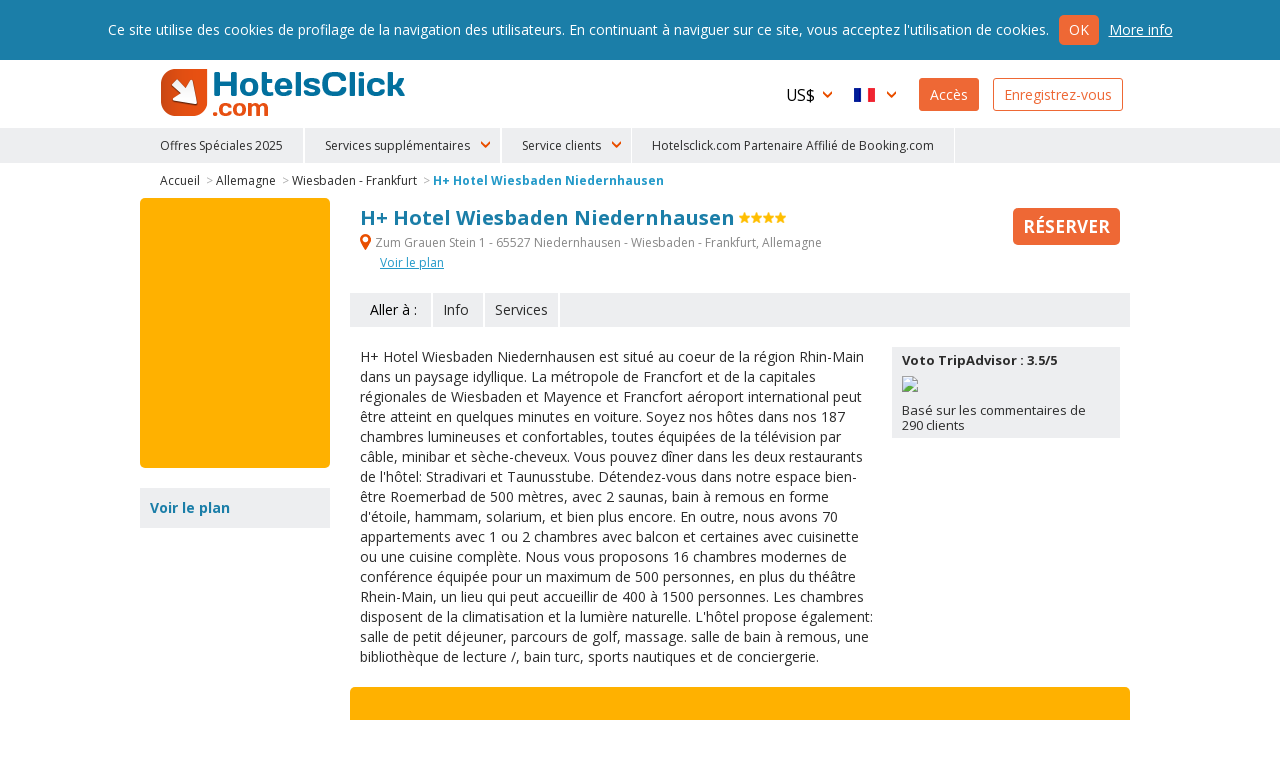

--- FILE ---
content_type: text/html
request_url: https://www.hotelsclick.com/auberges/allemagne/wiesbaden-frankfurt/24144/hotel-h-wiesbaden-niedernhausen.html
body_size: 11402
content:
<!DOCTYPE html><html lang="fr">
    <head>
		<meta charset="utf-8">
        
		<!--[if IE]><meta http-equiv='X-UA-Compatible' content='IE=edge,chrome=1'><![endif]-->
		<meta name="viewport" content="initial-scale=1, user-scalable=no, width=device-width">
		<meta name="apple-mobile-web-app-capable" content="yes">

        
        <script type="text/javascript">
            window.dataLayer = window.dataLayer || [];
        </script>
        
        
        
        <script type="text/javascript">
            (function(w,d,s,l,i){w[l]=w[l]||[];w[l].push({'gtm.start':
                new Date().getTime(),event:'gtm.js'});var f=d.getElementsByTagName(s)[0],
                j=d.createElement(s),dl=l!='dataLayer'?'&l='+l:'';j.async=true;j.src=
                'https://www.googletagmanager.com/gtm.js?id='+i+dl;f.parentNode.insertBefore(j,f);
                })(window,document,'script','dataLayer','GTM-N8TNK24');
        </script>
        
        

        		<link rel="alternate" hreflang="it" href="https://www.hotelsclick.com/alberghi/germania/wiesbaden-francoforte/24144/hotel-h-wiesbaden-niedernhausen.html">
		<link rel="alternate" hreflang="en" href="https://www.hotelsclick.com/hotels/germany/wiesbaden-frankfurt/24144/hotel-h-wiesbaden-niedernhausen.html">
		<link rel="alternate" hreflang="fr" href="https://www.hotelsclick.com/auberges/allemagne/wiesbaden-frankfurt/24144/hotel-h-wiesbaden-niedernhausen.html">
		<link rel="alternate" hreflang="de" href="https://www.hotelsclick.com/gasthofe/deutschland/wiesbaden-frankfurt/24144/hotel-h-wiesbaden-niedernhausen.html">
		<link rel="alternate" hreflang="es" href="https://www.hotelsclick.com/hoteles/alemania/wiesbaden-frankfurt/24144/hotel-h-wiesbaden-niedernhausen.html">

        <meta name="majestic-site-verification" content="MJ12_a408d0d1-75a8-42ea-afde-5fdea8d8f360">
        <link rel="shortcut icon" href="https://www.hotelsclick.com/images_dir/favicon.ico" />
        <link rel="apple-touch-icon" sizes="57x57" href="https://www.hotelsclick.com/images_dir/favicons/apple-touch-icon-57x57.png">
        <link rel="apple-touch-icon" sizes="60x60" href="https://www.hotelsclick.com/images_dir/favicons/apple-touch-icon-60x60.png">
        <link rel="apple-touch-icon" sizes="72x72" href="https://www.hotelsclick.com/images_dir/favicons/apple-touch-icon-72x72.png">
        <link rel="apple-touch-icon" sizes="76x76" href="https://www.hotelsclick.com/images_dir/favicons/apple-touch-icon-76x76.png">
        <link rel="apple-touch-icon" sizes="114x114" href="https://www.hotelsclick.com/images_dir/favicons/apple-touch-icon-114x114.png">
        <link rel="apple-touch-icon" sizes="120x120" href="https://www.hotelsclick.com/images_dir/favicons/apple-touch-icon-120x120.png">
        <link rel="apple-touch-icon" sizes="144x144" href="https://www.hotelsclick.com/images_dir/favicons/apple-touch-icon-144x144.png">
        <link rel="apple-touch-icon" sizes="152x152" href="https://www.hotelsclick.com/images_dir/favicons/apple-touch-icon-152x152.png">
        <link rel="apple-touch-icon" sizes="180x180" href="https://www.hotelsclick.com/images_dir/favicons/apple-touch-icon-180x180.png">
        <link rel="icon" type="image/png" href="https://www.hotelsclick.com/images_dir/favicons/192x192-hc.png" sizes="192x192">
        <meta name="msapplication-square70x70logo" content="https://www.hotelsclick.com/images_dir/favicons/smalltile.png" />
        <meta name="msapplication-square150x150logo" content="https://www.hotelsclick.com/images_dir/favicons/mediumtile.png" />
        <meta name="msapplication-wide310x150logo" content="https://www.hotelsclick.com/images_dir/favicons/widetile.png" />
        <meta name="msapplication-square310x310logo" content="https://www.hotelsclick.com/images_dir/favicons/largetile.png" />
        <link rel="help" href="https://www.hotelsclick.com/hotels.html" />

        

        <link rel="canonical" href="https://www.hotelsclick.com/auberges/allemagne/wiesbaden-frankfurt/24144/hotel-h-wiesbaden-niedernhausen.html">



        		<base href="https://www.hotelsclick.com/">
        
        <title>H+ Hotel Wiesbaden Niedernhausen, Wiesbaden - Frankfurt. Réservez avec Hotelsclick.com</title>
        <meta name="description" content="H+ Hotel Wiesbaden Niedernhausen: découvrez les services et les photos de l’hôtel. L’idéal pour ceux qui cherchent un hôtel 4 Etoiles Wiesbaden - Frankfurt.">


        

                                    
                <meta name="robots" content="index,follow">
        

        <link rel="icon" type="image/png" href="https://www.hotelsclick.com/images_dir/hotelsclick/hotelsclick-32x32.png" sizes="32x32" />
		<link rel="icon" type="image/png" href="https://www.hotelsclick.com/images_dir/hotelsclick/hotelsclick-16x16.png" sizes="16x16" />
        

        
        <link rel="search" type="application/opensearchdescription+xml" href="https://www.hotelsclick.com/opensearch.xml" title="Réservation d'hôtel online avec Hotelsclick.com - Chambres Économiques ou De Luxe disponibles">
        
                                
        
        
        
        
        
        <link href="https://fonts.googleapis.com/css?family=Open+Sans:400,700" rel="stylesheet">

        
        <link rel="stylesheet " type='text/css' href="https://www.hotelsclick.com/fr/stylesheet-5aq4Zp69YToxOntpOjA7czoyMToiaG90ZWxzY2xpY2svc3R5bGUuY3NzIjt996pZ4qa5.css">

        
        <!--[if lt IE 9]>
        <script src="https://oss.maxcdn.com/html5shiv/3.7.2/html5shiv.min.js"></script>
        <script src="https://oss.maxcdn.com/respond/1.4.2/respond.min.js"></script>
        <![endif]-->

        

        
        
        
                        
        <script>
            (function (w,i,d,g,e,t,s) {w[d] = w[d]||[];t= i.createElement(g);
                t.async=1;t.src=e;s=i.getElementsByTagName(g)[0];s.parentNode.insertBefore(t, s);
            })(window, document, '_gscq','script','//widgets.getsitecontrol.com/60303/script.js');
        </script>
        
                

		
		

        <meta name="google-site-verification" content="zCLM3o0EHQJhw1YGmlKmMM3IcpilBgmXvK-4WeAHwyo">
    </head>

    

    <body class="hotelpage   min_width ">

    
    
    <noscript><iframe src="https://www.googletagmanager.com/ns.html?id=GTM-N8TNK24" height="0" width="0" style="display:none;visibility:hidden"></iframe></noscript>
    
    

	
                                        		<!--[if lt IE 8]><p class="browserupgrade">Vous utilisez une <strong>version obsolète</strong> du navigateur. Veuillez <a href="http://browsehappy.com/?locale=fr" target="_blank" rel="nofollow">mettre à jour</a> votre navigateur pour améliorer votre navigation sur internet.</p><![endif]-->

		<div class="wrp is_desktop">

            			<header>
				<div id="hdr">
					<div class="cnt">
						<h1><a href="https://www.hotelsclick.com/fr/">HotelsClick.com</a></h1>

                        
                                                                            
                         

						<nav>
							<div id="menu_wrp">
								<div id="user_ico" class="mobile_menu"><p class="userico"><span>Usager</span></p></div>
								<div id="menu_ico" class="mobile_menu"><p class="burgermenu"><i><span>Menu</span></i></p></div>
								<ul id="menu">
									<li class="menu_item ico dropdown curr onmobile">
                                                                                <span class="current_curr">US$</span>
										<div class="submenu">
											<ul>
																								<li onclick="changeNavigationCurrency('EUR')">
													<span class="curr_name">Euro</span> <span class="curr_symb">€</span>
												</li>
																								<li class="selected" onclick="changeNavigationCurrency('USD')">
													<span class="curr_name">Dollar américain</span> <span class="curr_symb">US$</span>
												</li>
																								<li onclick="changeNavigationCurrency('GBP')">
													<span class="curr_name">Livre Sterling</span> <span class="curr_symb">£</span>
												</li>
																								<li onclick="changeNavigationCurrency('DKK')">
													<span class="curr_name">Couronne Danoise</span> <span class="curr_symb">DKK</span>
												</li>
																								<li onclick="changeNavigationCurrency('NOK')">
													<span class="curr_name">Couronne Norvégienne</span> <span class="curr_symb">NOK</span>
												</li>
																								<li onclick="changeNavigationCurrency('SEK')">
													<span class="curr_name">Couronne suédoise</span> <span class="curr_symb">SEK</span>
												</li>
																								<li onclick="changeNavigationCurrency('AUD')">
													<span class="curr_name">Dollar Australien</span> <span class="curr_symb">AUD</span>
												</li>
																								<li onclick="changeNavigationCurrency('CHF')">
													<span class="curr_name">Franco Suisse</span> <span class="curr_symb">CHF</span>
												</li>
																								<li onclick="changeNavigationCurrency('CZK')">
													<span class="curr_name">Couronne Tchèque</span> <span class="curr_symb">Kč</span>
												</li>
																								<li onclick="changeNavigationCurrency('AED')">
													<span class="curr_name">Dirham des ÉAU</span> <span class="curr_symb">AED</span>
												</li>
																								<li onclick="changeNavigationCurrency('CAD')">
													<span class="curr_name">Dollar Canadien</span> <span class="curr_symb">CAD</span>
												</li>
																								<li onclick="changeNavigationCurrency('SGD')">
													<span class="curr_name">Dollar de Singapour</span> <span class="curr_symb">S$</span>
												</li>
																								<li onclick="changeNavigationCurrency('NZD')">
													<span class="curr_name">Dollar néo-zélandais</span> <span class="curr_symb">NZD</span>
												</li>
																								<li onclick="changeNavigationCurrency('HUF')">
													<span class="curr_name">Forint Hongrois</span> <span class="curr_symb">HUF</span>
												</li>
																								<li onclick="changeNavigationCurrency('BGN')">
													<span class="curr_name">Lev Bulgare</span> <span class="curr_symb">BGN</span>
												</li>
																								<li onclick="changeNavigationCurrency('RON')">
													<span class="curr_name">Nouveau Leu Roumain</span> <span class="curr_symb">lei</span>
												</li>
																								<li onclick="changeNavigationCurrency('ILS')">
													<span class="curr_name">Nouveau Shekel Israëlien</span> <span class="curr_symb">ILS</span>
												</li>
																								<li onclick="changeNavigationCurrency('ARS')">
													<span class="curr_name">Peso Argentin</span> <span class="curr_symb">AR$</span>
												</li>
																								<li onclick="changeNavigationCurrency('CLP')">
													<span class="curr_name">Peso Chilien</span> <span class="curr_symb">CL$</span>
												</li>
																								<li onclick="changeNavigationCurrency('COP')">
													<span class="curr_name">Peso Colombien</span> <span class="curr_symb">COP</span>
												</li>
																								<li onclick="changeNavigationCurrency('MXN')">
													<span class="curr_name">Peso Mexicain</span> <span class="curr_symb">MXN</span>
												</li>
																								<li onclick="changeNavigationCurrency('PHP')">
													<span class="curr_name">Peso Philippin</span> <span class="curr_symb">PHP</span>
												</li>
																								<li onclick="changeNavigationCurrency('UYU')">
													<span class="curr_name">Peso Uruguayen</span> <span class="curr_symb">$U</span>
												</li>
																								<li onclick="changeNavigationCurrency('ZAR')">
													<span class="curr_name">Rand d'Afrique du Sud</span> <span class="curr_symb">ZAR</span>
												</li>
																								<li onclick="changeNavigationCurrency('BRL')">
													<span class="curr_name">Real Brésilien</span> <span class="curr_symb">BRL</span>
												</li>
																								<li onclick="changeNavigationCurrency('MYR')">
													<span class="curr_name">Ringgit de Malaisie</span> <span class="curr_symb">MYR</span>
												</li>
																								<li onclick="changeNavigationCurrency('RUB')">
													<span class="curr_name">Rouble russe</span> <span class="curr_symb">RUB</span>
												</li>
																								<li onclick="changeNavigationCurrency('INR')">
													<span class="curr_name">Roupie Indienne</span> <span class="curr_symb">Rs.</span>
												</li>
																								<li onclick="changeNavigationCurrency('PEN')">
													<span class="curr_name">Sol péruvien</span> <span class="curr_symb">S/.</span>
												</li>
																								<li onclick="changeNavigationCurrency('JPY')">
													<span class="curr_name">Yen Japonais</span> <span class="curr_symb">¥</span>
												</li>
																								<li onclick="changeNavigationCurrency('PLN')">
													<span class="curr_name">Zloty Polonais</span> <span class="curr_symb">zł</span>
												</li>
																							</ul>
										</div>
                                        									</li>
									<li class="menu_item ico dropdown lang onmobile">

                                                                                                                                                                    
										
                                        <span class="current_lang fr">Français</span>
										<div class="submenu">
											<ul>
																																				<li>
													<a href="https://www.hotelsclick.com/alberghi/germania/wiesbaden-francoforte/24144/hotel-h-wiesbaden-niedernhausen.html">
														<span class="lang_name">Italiano</span> <span class="lang_symb it">IT</span>
													</a>
												</li>
																																																<li>
													<a href="https://www.hotelsclick.com/hotels/germany/wiesbaden-frankfurt/24144/hotel-h-wiesbaden-niedernhausen.html">
														<span class="lang_name">English</span> <span class="lang_symb en">EN</span>
													</a>
												</li>
																																																																								<li>
													<a href="https://www.hotelsclick.com/gasthofe/deutschland/wiesbaden-frankfurt/24144/hotel-h-wiesbaden-niedernhausen.html">
														<span class="lang_name">Deutsch</span> <span class="lang_symb de">DE</span>
													</a>
												</li>
																																																<li>
													<a href="https://www.hotelsclick.com/hoteles/alemania/wiesbaden-frankfurt/24144/hotel-h-wiesbaden-niedernhausen.html">
														<span class="lang_name">Español</span> <span class="lang_symb es">ES</span>
													</a>
												</li>
																																			</ul>
										</div>

                                        									</li>

                                    


                                    									<li class="menu_item signin signbutton">
										<a title="Bienvenu ! Vous Êtes Déjà Enregistré ? Accédez À Votre Profil" href="https://www.hotelsclick.com/bookings.php">Accès</a>
									</li>

									<li class="menu_item signup signbutton">
										<a title="Vous Êtes Un Nouveau Client ? Enregistrez-Vous" href="https://www.hotelsclick.com/user_manager/register.php">Enregistrez-vous</a>
									</li>

                                    

								</ul>

							</div>
						</nav>
					</div>


 
					<div id="hotlinks_wrp">
						<ul id="hotlinks" class="cnt">
						
                                <li class="ico specialoffers onmobile" data-order="1">
                                    <a href="/fr/offres-flash-hotels.html">Offres Spéciales 2025</a>
                                </li>

                                                        
                                                        
                            <li class="onmobile" style="display:none;">
                                                                                                                                    <a  title="Transferts" href="https://www.hotelsclick.com/fr/transferts.html" rel="nofollow" onclick="_gaq.push(['_trackEvent', 'Home Page - menu', 'POS 1 - iframe', 'Transfers [fr]', 1]);">Transferts</a>
                            </li>
                            <li class="onmobile" style="display:none;">
                                <a  title="Location Voiture" href="http://cars.hotelsclick.com/fr/voiture.html" onclick="_gaq.push(['_trackEvent', 'Home Page - menu', 'POS 2 - iframe', 'Car renting [fr]', 1]);">Location Voiture</a>
                            </li>
                            <li class="onmobile" style="display:none;">
                                                                <a  href="https://www.partner.viator.com/fr/25739/" title="Attractions" rel="nofollow" target="_blank"  onclick="_gaq.push(['_trackEvent', 'Home Page - menu', 'POS 2 - WL', 'Attractions viator [fr]', 1]);">Attractions</a>
                                                            </li>
                                                        <li class="onmobile" style="display:none;">
                                <a  href="https://www.hotelsclick.com/fr/trains.html" title="Trains" onclick="_gaq.push(['_trackEvent', 'Home Page - menu', 'POS 3 - iframe', 'Trains [fr]', 1]);">Trains</a>
                            </li>
                                                        <li class="onmobile" style="display:none;">
                                <a  title="Ski" href="https://www.hotelsclick.com/fr/ski.html" onclick="_gaq.push(['_trackEvent', 'Home Page - menu', 'POS 7 - iframe', 'Ski [fr]', 1]);">Ski</a>
                            </li>
                            <li class="onmobile" style="display:none;">
                                <a title="Ferries" href="https://www.hotelsclick.com/fr/ferries.html" onclick="_gaq.push(['_trackEvent', 'Home Page - menu', 'POS 9 - iframe', 'Ferries [fr]', 1]);">Ferries</a>
                            </li>
                            <li class="onmobile" style="display:none;">
                                <a href="/informations/faqs.html">F.A.Q.</a>
                            </li>
                                
                                <li class="onmobile" style="display:none;">
                                    <a href="/fr/contacts.html">Contactez-nous</a>
                                </li>
                                
                            
                                                        <li class="ico dropdown extra_services" data-order="2">
                                <span>Services supplémentaires</span>
                                <div class="submenu">
                                    <ol>
                                        <li>
                                                                                                                                                                                    <a  title="Transferts" href="https://www.hotelsclick.com/fr/transferts.html" rel="nofollow" onclick="_gaq.push(['_trackEvent', 'Home Page - menu', 'POS 1 - iframe', 'Transfers [fr]', 1]);">Transferts</a>
                                        </li>
                                        <li>
                                            <a  title="Location Voiture" href="http://cars.hotelsclick.com/fr/voiture.html"  onclick="_gaq.push(['_trackEvent', 'Home Page - menu', 'POS 2 - iframe', 'Car renting [fr]', 1]);">Location Voiture</a>
                                        </li>
                                        <li>
                                                                                        <a  href="https://www.partner.viator.com/fr/25739/" title="Attractions" rel="nofollow" target="_blank" onclick="_gaq.push(['_trackEvent', 'Home Page - menu', 'POS 2 - WL', 'Attractions viator [fr]', 1]);">Attractions</a>
                                                                                    </li>
                                        <li>
                                            <a  title="Ski" href="https://www.hotelsclick.com/fr/ski.html" onclick="_gaq.push(['_trackEvent', 'Home Page - menu', 'POS 7 - iframe', 'Ski [fr]', 1]);">Ski</a>
                                        </li>
                                        <li>
                                            <a title="Ferries" href="https://www.hotelsclick.com/fr/ferries.html" onclick="_gaq.push(['_trackEvent', 'Home Page - menu', 'POS 9 - iframe', 'Ferries [fr]', 1]);">Ferries</a>
                                        </li>
                                    </ol>
                                </div>
                            </li>
                                                        
                            <li class="ico dropdown customer_care" data-order="2">
                                <span>Service clients</span>
                                <div class="submenu">
                                    <ol>
                                        <li><a href="/informations/faqs.html">F.A.Q.</a></li>
                                        
                                            <li><a href="/fr/contacts.html">Contactez-nous</a></li>
                                        
                                    </ol>
                                </div>
                            </li>    
                            
                            
                                <li class="ico specialoffers onmobile">
                                                                            <a href="/informations/terms.html" target="_blank" rel="nofollow noopener">Hotelsclick.com Partenaire Affilié de Booking.com</a>
                                                                    </li>
                            
                            

						</ul>
					</div>


				</div>
			</header>
            
			<main>
                
				
				<div id="error" class="error_div cnt" style="display: none;">
					<a id="eanchor"></a>
					<div class="error_border">
						<fieldset class="error_field">
							<legend><span class="red_font">Erreur</span></legend>
							<span id="error_text"></span>
							<span class="cursor_pointer" onclick="hide_error();">fermer</span>
						</fieldset>
					</div>
				</div>


				
        










    
    


    
    
            
    
    



    
    
        
    
            
                
            
            
        
            
            
    






<div class="internal cnt hotel" itemscope itemtype="http://schema.org/Hotel">

    <input type="hidden" id="client" name="client" value="actorb2c"/>

    

    
    
    
    

    <div id="breadcrumb" class="spacer">
        <ol>
            <li><a href="https://www.hotelsclick.com/fr/">Accueil</a> ></li>
            <li><a href="https://www.hotelsclick.com/auberges/D/hotel-allemagne.html">Allemagne</a> ></li>
            <li><a href="https://www.hotelsclick.com/auberges/allemagne/UWE/hotel-wiesbaden-frankfurt.html">Wiesbaden - Frankfurt</a> ></li>
            <li><a itemprop="url" href="https://www.hotelsclick.com/auberges/allemagne/wiesbaden-frankfurt/24144/hotel-h-wiesbaden-niedernhausen.html" class="selected">H+ Hotel Wiesbaden Niedernhausen</a></li>
        </ol>
        <script type="application/ld+json">
        {
           "@context":"http://schema.org",
           "@type":"WebPage",
           "breadcrumb":{
              "@type":"BreadcrumbList",
              "itemListElement":[
                 {
                    "@type":"ListItem",
                    "position":1,
                    "item":{
                       "@id":"/",
                       "name":"HotelsClick.com"
                    }
                 },
                 {
                    "@type":"ListItem",
                    "position":2,
                    "item":{
                        "@id": "https://www.hotelsclick.com/auberges/D/hotel-allemagne.html",
                        "name": "Allemagne"
                    }
                 },
                 {
                    "@type":"ListItem",
                    "position":3,
                    "item":{
                       "@id":"https://www.hotelsclick.com/auberges/allemagne/UWE/hotel-wiesbaden-frankfurt.html",
                       "name":"Wiesbaden - Frankfurt"
                    }
                 },
                 {
                    "@type":"ListItem",
                    "position":4,
                    "item":{
                       "@id":"",
                       "name":"H+ Hotel Wiesbaden Niedernhausen"
                    }
                 }
              ]
           }
        }
        </script>
    </div>
    
        

        <div class="main">
    
        <div class="title">
            <div class="title_cnt">
                <div class="name">
                    <h1>
                        <span itemprop="name">H+ Hotel Wiesbaden Niedernhausen</span>
                    </h1>
                     <span class="cat"><span class="s4" title="H+ Hotel Wiesbaden Niedernhausen 4 Etoiles">4 Etoiles</span></span>                </div>

                                <p class="address">
                    <strong itemprop="address" class="gmapopener" onclick="_gaq.push(['_trackEvent', 'Hotel Page', 'View Hotel Map - LINK (address)','UWE 24144']);"><span>&nbsp;</span> Zum Grauen Stein 1 - 65527 Niedernhausen -  Wiesbaden - Frankfurt,
                        Allemagne
                    </strong>
                                        <strong class="gmapopener altlink" onclick="_gaq.push(['_trackEvent', 'Hotel Page', 'View Hotel Map - LINK','UWE 24144']);">Voir le plan</strong>
                                                                            </p>
                
                            </div>

                        <div class="minprice_td">
                <div class="inner">
                                                            <a href="auberges/allemagne/wiesbaden-frankfurt/24144/hotel-h-wiesbaden-niedernhausen.html#form_results_wrp" class="scrollto nooff booknow no_minprice "><span class="cta_book">Réserver</span></a>
                </div>
            </div>
                    </div>


                                <div id="goto" class="nofeedback">
                <ul>
                    <li class="lbl">Aller à :</li>
                                            <li><a class="scrollto nooff" href="auberges/allemagne/wiesbaden-frankfurt/24144/hotel-h-wiesbaden-niedernhausen.html#info">Info</a></li>
                                                            <li><a class="scrollto nooff last_item" href="auberges/allemagne/wiesbaden-frankfurt/24144/hotel-h-wiesbaden-niedernhausen.html#serv_hotel">Services</a></li>                                    </ul>
            </div>
                    


        


        

        <div id="text_wrp" class="txtshorter">
            

            

                                                                                                        
                <div id="text_feedback_inner">

                <div class="text full">
                    <p>
                        H+ Hotel Wiesbaden Niedernhausen est situé au coeur de la région Rhin-Main dans un paysage idyllique. La métropole de Francfort et de la capitales régionales de Wiesbaden et Mayence et Francfort aéroport international peut être atteint en quelques minutes en voiture. Soyez nos hôtes dans nos 187 chambres lumineuses et confortables, toutes équipées de la télévision par câble, minibar et sèche-cheveux. Vous pouvez dîner dans les deux restaurants de l'hôtel: Stradivari et Taunusstube. Détendez-vous dans notre espace bien-être Roemerbad de 500 mètres, avec 2 saunas, bain à remous en forme d'étoile, hammam, solarium, et bien plus encore. En outre, nous avons 70 appartements avec 1 ou 2 chambres avec balcon et certaines avec cuisinette ou une cuisine complète. Nous vous proposons 16 chambres modernes de conférence équipée pour un maximum de 500 personnes, en plus du théâtre Rhein-Main, un lieu qui peut accueillir de 400 à 1500 personnes. Les chambres disposent de la climatisation et la lumière naturelle. L'hôtel propose également: salle de petit déjeuner, parcours de golf, massage. salle de bain à remous, une bibliothèque de lecture /, bain turc, sports nautiques et de conciergerie.
                    </p>
                </div>

                                    <div class="feedback_wrp feedbackV2">

                                                <p class="tripadv ">
                            <span class="vote">Voto TripAdvisor : 3.5/5</span>
                            <span class="patch">
                                <img src="https://www.tripadvisor.com/img/cdsi/img2/ratings/traveler/3.5-39958-4.gif">
                            </span>
                            <span class="claim">
                                Basé sur les commentaires de 290 clients
                            </span>
                        </p>
                        
                        
                        
                    </div>
                
                </div>

                    </div>


                    
            <div id="form_results_wrp" style="height:250px;">
                <div id="search_form" class="wide" style="height:230px; -moz-border-radius: 5px 5px 5px 5px;-webkit-border-radius: 5px 5px 5px 5px;border-radius: 5px 5px 5px 5px;">
                    <div id="booking_widget_form">

                            
<ins class="bookingaff" data-aid="1812078" data-target_aid="1812078" data-prod="nsb" data-width="100%" data-height="auto" data-lang="fr" data-currency="USD" data-label="homepage_form" data-ss="h+ hotel wiesbaden niedernhausen wiesbaden - frankfurt">
    <!-- Anything inside will go away once widget is loaded. -->
    <a href="//www.booking.com?aid=1812078">Booking.com</a>
</ins>
<script type="text/javascript">
    (function(d, sc, u) {
        var s = d.createElement(sc), p = d.getElementsByTagName(sc)[0];
        s.type = 'text/javascript';
        s.async = true;
        s.src = u + '?v=' + (+new Date());
        p.parentNode.insertBefore(s,p);
    })(document, 'script', '//aff.bstatic.com/static/affiliate_base/js/flexiproduct.js');
</script>

                    </div>
                </div>
            </div>
        
        


        
                <div id="info" class="box_wrp">

            <h2>Informations sur l'hôtel </h2>
            <div class="text">

                
                
                <h3>Chambres</h3><p>Les chambres sont équipées d'ordinateurs, télécopieurs, thé et café, fer à repasser, réfrigérateur, TV écran plat, terrasse et l'Internet.</p><h3>Restaurant</h3><p>Stradivari und Taunusstube.</p>
                <h3>Position</h3><p>Le confortable hôtel 4 étoiles H+ Hotel Wiesbaden Niedernhausen est juste à côté de la forêt. Il est idéalement situé à l'A3 entre l'aéroport international Rhein-Main (Flughafen Frankfurter), du centre des congrès (Messe) et, bien sûr, Wiesbaden et Mayence. Capacité à atteindre toutes les destinations dans la région Rhein-Main en quelques secondes.</p>

            </div>
        </div>
        

        

                <div id="serv_hotel" class="box_wrp">
            <h2>Equipements de l'hôtel</h2>
            <ul class="sprt">

                                        <li class="park_auto"><span>&nbsp;</span>Parking</li>
                                        <li class="nosmoking"><span>&nbsp;</span>Chambres non-fumeurs</li>
                                        <li class="airconditioning"><span>&nbsp;</span>Air conditionné</li>
                                        <li class="gym"><span>&nbsp;</span>Salle de gymnastique</li>
                                        <li class="internet"><span>&nbsp;</span>Internet point</li>
                                        <li class="bar"><span>&nbsp;</span>Bar</li>
                                        <li class="conference"><span>&nbsp;</span>Salle de conférence 1</li>
                                        <li class="facilities"><span>&nbsp;</span>Equipement handicapés</li>
                                        <li class="tennis"><span>&nbsp;</span>Court de tennis</li>
                                        <li class="checkin"><span>&nbsp;</span>Date d'arrivée Dès&nbsp;12:00</li>
                                        <li class="laundry"><span>&nbsp;</span>Service de laverie/nettoyage à sec</li>
                                        <li class="beauty"><span>&nbsp;</span>Salon de beauté</li>
                                        <li class="carrental"><span>&nbsp;</span>Location de voitures</li>
                                        <li class="sauna"><span>&nbsp;</span>Sauna</li>
                                        <li class="babysitting"><span>&nbsp;</span>Baby-sitting</li>
                                        <li class="shops"><span>&nbsp;</span>Magasins</li>
                                </ul>
                        <div class="text">
                <p>L'hôtel est idéal pour ceux qui voyagent en voiture. Le logement a la climatisation. L'hôtel est idéal pour les persones qui aiment les sports. Cet établissement propose une connexion Internet rapide. L'hôtel dispose d'un bar pour prendre un verre et se détendre. La propriété est bien équipée avec une salle de conférence. L'<strong>H+ Hotel Wiesbaden Niedernhausen</strong> offre équipements pour personnes à mobilité réduite. L'hôtel offre des courts de tennis. L'H+ Hotel Wiesbaden Niedernhausen propose un service de blanchisserie. H+ Hotel Wiesbaden Niedernhausen est la solution idéale pour les amants du wellness. Le logement dispose d'un service de location de voitures. H+ Hotel Wiesbaden Niedernhausen est idéal pour les familles avec de jeunes enfants. H+ Hotel Wiesbaden Niedernhausen est parfait pour ces qui aiment le shopping.</p>
            </div>
                                    <div class="text">
                <p>L'hôtel dispose d'un parking privé ou conventionné; N'étant pas inclus dans le prix de la chambre, s'il est payant, il sera à régler sur place.</p>
            </div>
                    </div>
        

                <div id="serv_room" class="box_wrp">
            <h2>Equipements des chambres</h2>
            <ul class="sprt">
                            <li class="tv"><span>&nbsp;</span>Télévision</li>
                            <li class="rairconditioning"><span>&nbsp;</span>Air conditionné</li>
                            <li class="minibar"><span>&nbsp;</span>Minibar</li>
                            <li class="hairdreyer"><span>&nbsp;</span>Sèche-cheveux</li>
                            <li class="modem"><span>&nbsp;</span>Modem Haut débit</li>
                            <li class="safe"><span>&nbsp;</span>Coffre-fort</li>
                            <li class="tvsat"><span>&nbsp;</span>Télévision satellite</li>
                            <li class="wifi"><span>&nbsp;</span>WiFi</li>
                            <li class="paytv"><span>&nbsp;</span>Pay tv</li>
                            <li class="radio"><span>&nbsp;</span>Radio</li>
                            <li class="film"><span>&nbsp;</span>Films</li>
                        </ul>
                        <div class="text">
                <p>L'<strong>H+ Hotel Wiesbaden Niedernhausen</strong> propose l'utilisation d'un téléviseur dans les chambres. Le H+ Hotel Wiesbaden Niedernhausen offre un service de mini-bar. L'hôtel offre à ses clients l'utilisation d'un sèche-cheveux dans les salles de bains. Les chambres de l'hôtel offre un service Internet haute vitesse. Le logement a un coffre-fort dans toutes les chambres. L'H+ Hotel Wiesbaden Niedernhausen dispose de la télévision par satellite dans les chambres. Les chambres de l'hôtel propose WI-FI à Internet sans fil service de. L'hôtel offre un service de télévision payante pour les clients. L'hôtel propose l'utilisation d'un service de radio pour ses invités. Le H+ Hotel Wiesbaden Niedernhausen offre un service de film.</p>
            </div>
                    </div>
        

                        
        
        

                


         
        

        
        <a id="booknowfx" href="https://www.hotelsclick.com/auberges/allemagne/wiesbaden-frankfurt/24144/hotel-h-wiesbaden-niedernhausen.html#form_results_wrp" class="scrollto nooff ">Réserver</a>

        <div id="gmapdialog" title="Position" data-hotel-id="24144"></div>

        
        </div>

    <div class="sidebar">

                <div id="form_bar" style="min-height:270px;">
            
                
<ins class="bookingaff" data-aid="1812078" data-target_aid="1812078" data-prod="nsb" data-width="100%" data-height="auto" data-lang="fr" data-currency="USD" data-label="homepage_form" data-ss="h+ hotel wiesbaden niedernhausen wiesbaden - frankfurt">
    <!-- Anything inside will go away once widget is loaded. -->
    <a href="//www.booking.com?aid=1812078">Booking.com</a>
</ins>
<script type="text/javascript">
    (function(d, sc, u) {
        var s = d.createElement(sc), p = d.getElementsByTagName(sc)[0];
        s.type = 'text/javascript';
        s.async = true;
        s.src = u + '?v=' + (+new Date());
        p.parentNode.insertBefore(s,p);
    })(document, 'script', '//aff.bstatic.com/static/affiliate_base/js/flexiproduct.js');
</script>
        </div>
        
        <div id="map_wrp" class="sidebox">
            <h3>Voir le plan</h3>
            <p>
                <span class="gmapopener" onclick="_gaq.push(['_trackEvent', 'Hotel Page', 'View Hotel Map - IMG','UWE 24144']);" title="Plan H+ HOTEL WIESBADEN NIEDERNHAUSEN" style="background-image: url('https://pictures.netstorming.net/common/hotels/cartes/24144/plan-h-wiesbaden-niedernhausen-wiesbaden-frankfurt.png')">
                    <img src="https://pictures.netstorming.net/common/hotels/cartes/24144/plan-h-wiesbaden-niedernhausen-wiesbaden-frankfurt.png" alt="Plan H+ HOTEL WIESBADEN NIEDERNHAUSEN" title="Plan H+ HOTEL WIESBADEN NIEDERNHAUSEN WIESBADEN - FRANKFURT" />
                </span>
            </p>
        </div>

        <div id="accepted_cc" class="sidebox">
            <h3>Moyens de paiement</h3>
            <p class="payment_type">
    <span class="cc" id="mastercard">Mastercard</span>
    <span class="cc" id="visa">Visa</span>
    <span class="cc" id="americanexp">American Express</span>
    <span class="cc" id="paypal">Paypal</span>
</p>
        </div>

        

                <div id="other_hotel_links" class="sidebox">
            <h3>Hôtels Conseillés</h3>
            <ul>
                                    <li><a href="auberges/allemagne/wiesbaden-frankfurt/89331/hotel-de-france.html">Hotel De France</a></li>
                                    <li><a href="auberges/allemagne/wiesbaden-frankfurt/8993/hotel-mercure-wiesbaden-city.html">Mercure Hotel Wiesbaden City</a></li>
                                    <li><a href="auberges/allemagne/wiesbaden-frankfurt/8992/hotel-nh-wiesbaden.html">Hotel Nh Wiesbaden</a></li>
                                    <li><a href="auberges/allemagne/wiesbaden-frankfurt/89326/hotel-oranien.html">Hotel Oranien</a></li>
                                    <li><a href="auberges/allemagne/wiesbaden-frankfurt/8995/hotel-penta-wiesbaden.html">Pentahotel Wiesbaden</a></li>
                                    <li><a href="auberges/allemagne/wiesbaden-frankfurt/24081/hotel-achat-wiesbaden-city.html">Achat Hotel Wiesbaden City</a></li>
                                    <li><a href="auberges/allemagne/wiesbaden-frankfurt/89316/hotel-admiral.html">Hotel Admiral</a></li>
                                    <li><a href="auberges/allemagne/wiesbaden-frankfurt/89314/hotel-alexander.html">Hotel Alexander</a></li>
                                    <li><a href="auberges/allemagne/wiesbaden-frankfurt/89317/hotel-alina.html">Hotel Alina</a></li>
                                    <li><a href="auberges/allemagne/wiesbaden-frankfurt/89330/hotel-am-kochbrunnen.html">Hotel Am Kochbrunnen</a></li>
                                    <li class="last"><a href="auberges/allemagne/UWE/hotel-wiesbaden-frankfurt.html">Tous Les Hôtel Wiesbaden - Frankfurt</a></li>
                            </ul>
        </div>
        
        
       

                <div id="photogallery" class="sidebox">
            <p>
                <a href="https://www.hotelsclick.com/auberges/allemagne/wiesbaden-frankfurt/24144/hotel-h-wiesbaden-niedernhausen-photographies.html" title="Photo H+ Hotel Wiesbaden Niedernhausen">Photo H+ Hotel Wiesbaden Niedernhausen</a>
            </p>
        </div>
        
    </div>
    
</div>










			</main>


                        <footer>
				<div id="ftr">
					<div class="cnt">

                                                                                                                                                        
                                                
                                                
                                                
                        <ul id="whoweare" class="col" style="width: 30%;">
                            <li class="lbl">HotelsClick.com</li>
                            <li class="lnk"><a href="/informations/about.html">Qui sommes-nous ?</a></li>
                            
                                <li class="lnk"><a href="/informations/terms.html">Conditions d'utilisation</a></li>
                            
                            <li class="lnk"><a href="http://blog.hotelsclick.com/" target="_blank">Blog</a></li>
                            <li class="lnk"><a href="/informations/privacy.html">Privé</a></li>
                            <li class="lnk"><a href="/auberges.html">Plan du site</a></li>
                        </ul>

                        <ul id="forpartners" class="col" style="width: 30%;">
                            <li class="lbl">Services pour les Partenaires</li>
                            <li><a href="/fr/ajoutez-votre-hotel.html">Ajoutez votre hôtel</a></li>
                            <li>
                                                                                                                                                                    <a href="/fr/affiliation.html">Devenez Notre Affilié</a>
                            </li>
                            <li><a href="http://extranet.hotelsclick.com/" target="_blank">Extranet</a></li>
                        </ul>

                                                <div id="newsletter_ftr" class="col">
                            <p>
                                <strong>Newsletter</strong><br>
                                Recevez des offres exclusives, directement dans votre boîte e-mail.<br>
                                <a class="newsletter_link" href="/user_manager/registernwl.php">Inscrivez-vous !</a>
                            </p>
                        </div>
                        
						<div id="pay_follow_app">
                            <p id="payment_type">
                                <span class="cc" id="ssl_stamp">SSL</span>
                                <span class="cc" id="mastercard">Mastercard</span>
                                <span class="cc" id="visa">Visa</span>
                                <span class="cc" id="americanexp">American Express</span>
                                <span class="cc" id="paypal">Paypal</span>
                                <span class="cc" id="amazon">AmazonPay</span>
                            </p>

                            

                            
                        </div>
                    </div>
				</div>
				<div id="subftr">
					<div class="cnt">
						<p id="copyright">
							<span>Copyright © 2020/25 Hashnap srl. Tous droits réservés | P.Iva 04396920276<br>Licence de détermination 0027448 délivrée le 20.01.2020 par la Région Vénétie.</span>
                                                            Hashnap srl - via Brunacci, 9/b - 30175 Marghera (Venise), Italie
                            							<a href="http://www.netstorming.net" title="NetStorming Software House" target="_blank" style="margin-top: 5px; margin-right: 5px;">NetStorming srl</a>
						</p>
					</div>
				</div>
			</footer>
                        
		</div>

        
        <script type="text/javascript">
            var _gaq = _gaq || [];
        </script>
        
            
		

        
        <script type="text/javascript">var sessid = "fb8t5skgealj7h4jbg8qvpmee1";</script>

        
				
		<script  type="text/javascript" src="https://www.hotelsclick.com/fr/javascript-571c4zZ1YTozOntpOjA7czoyNjoidmVuZG9yL2pxdWVyeS0yLjIuMi5taW4uanMiO2k6MTtzOjMwOiJ2ZW5kb3IvanF1ZXJ5LXVpLTEuMTIuMS5taW4uanMiO2k6MjtzOjM1OiJ2ZW5kb3IvanF1ZXJ5LXVpLWkxOG4uMS4xMS40Lm1pbi5qcyI7fQ.H-.H-1Zz4c175-notcomp.js"></script>
						
		<script  type="text/javascript" src="https://www.hotelsclick.com/fr/[base64].H-1Zz4c175.js"></script>
		
        
        

                <script type="text/javascript">
            $(function() {
                setTimeout(session_keep_alive,300000);
parseUrl();
            });
        </script>
        

        
		

	    
		
		


        
        


        
		
																<script type="text/javascript">
				
				var Tawk_API=Tawk_API||{}, Tawk_LoadStart=new Date();
				(function(){
					var s1=document.createElement("script"),s0=document.getElementsByTagName("script")[0];
					s1.async=true;
					s1.src='https://embed.tawk.to/5784c6793b610ecd144eb94c/1ap5tksbn';
					s1.charset='UTF-8';
					s1.setAttribute('crossorigin','*');
					s0.parentNode.insertBefore(s1,s0);
				})();
				
			</script>

				


		
		
		

		
		
		
		
		
		        
        
        <script type="text/javascript">

(function(f,a,c,d,g,b,h,e){if(f.taq){return}b=f.taq=function(){b.queue.push(arguments)};b.queue=[];if(/bot|googlebot|crawler|spider|robot|crawling/i.test(c.userAgent)){return}h=a.createElement(d);h.async=true;h.src=g;e=a.getElementsByTagName(d)[0];e.parentNode.insertBefore(h,e)})(window,document,navigator,"script","//static.tacdn.com/js3/taevents-c.js");
taq('init', "170760524");


taq('track', "PAGEVIEW", {"is_member":"false","device":"desktop","ab":"a","user_lang":"fr","currency":"USD"});
</script>
        







<script src="https://www.artfut.com/static/tagtag.min.js?campaign_code=c0f692d8a4" onerror='var self = this;window.ADMITAD=window.ADMITAD||{},ADMITAD.Helpers=ADMITAD.Helpers||{},ADMITAD.Helpers.generateDomains=function(){for(var e=new Date,n=Math.floor(new Date(2020,e.getMonth(),e.getDate()).setUTCHours(0,0,0,0)/1e3),t=parseInt(1e12*(Math.sin(n)+1)).toString(30),i=["de"],o=[],a=0;a<i.length;++a)o.push({domain:t+"."+i[a],name:t});return o},ADMITAD.Helpers.findTodaysDomain=function(e){function n(){var o=new XMLHttpRequest,a=i[t].domain,D="https://"+a+"/";o.open("HEAD",D,!0),o.onload=function(){setTimeout(e,0,i[t])},o.onerror=function(){++t<i.length?setTimeout(n,0):setTimeout(e,0,void 0)},o.send()}var t=0,i=ADMITAD.Helpers.generateDomains();n()},window.ADMITAD=window.ADMITAD||{},ADMITAD.Helpers.findTodaysDomain(function(e){if(window.ADMITAD.dynamic=e,window.ADMITAD.dynamic){var n=function(){return function(){return self.src?self:""}}(),t=n(),i=(/campaign_code=([^&]+)/.exec(t.src)||[])[1]||"";t.parentNode.removeChild(t);var o=document.getElementsByTagName("head")[0],a=document.createElement("script");a.src="https://www."+window.ADMITAD.dynamic.domain+"/static/"+window.ADMITAD.dynamic.name.slice(1)+window.ADMITAD.dynamic.name.slice(0,1)+".min.js?campaign_code="+i,o.appendChild(a)}});'></script>




<script type="text/javascript">
    window._retag = window._retag || [];
    window._retag.push({code: "9ce888469c", level: 0});
    (function () {
        var id = "admitad-retag";
        if (document.getElementById(id)) {return;}
        var s = document.createElement("script");
        s.async = true; s.id = id;
        var r = (new Date).getDate();
        s.src = (document.location.protocol == "https:" ? "https:" : "http:") + "//cdn.lenmit.com/static/js/retag.js?r="+r;
        var a = document.getElementsByTagName("script")[0]
        a.parentNode.insertBefore(s, a);
    })()
</script>









<script type="text/javascript">
    // required object
    window.ad_product = {
        "id": "24144",   // required
        "vendor": "HotelsClick.com",
        "price": "",
        "url": "https://www.hotelsclick.com/auberges/allemagne/wiesbaden-frankfurt/24144/hotel-h-wiesbaden-niedernhausen.html",
        "picture": "",
        "name": "H+ HOTEL WIESBADEN NIEDERNHAUSEN",
        "category": "11"
    };

    window._retag = window._retag || [];
    window._retag.push({code: "9ce88846e2", level: 2});
    (function () {
        var id = "admitad-retag";
        if (document.getElementById(id)) {return;}
        var s = document.createElement("script");
        s.async = true; s.id = id;
        var r = (new Date).getDate();
        s.src = (document.location.protocol == "https:" ? "https:" : "http:") + "//cdn.lenmit.com/static/js/retag.js?r="+r;
        var a = document.getElementsByTagName("script")[0]
        a.parentNode.insertBefore(s, a);
    })()
</script>







 

					<script type="text/javascript">
                $(document).ready(function(){
                    if ( typeof $.cookieBar == 'function' ) {
                        $.cookieBar({
                            message: "Ce site utilise des cookies de profilage de la navigation des utilisateurs. En continuant à naviguer sur ce site, vous acceptez l'utilisation de cookies.",
                            acceptButton: true,
                            acceptText: "Ok",
                            declineButton: false,
                            policyButton: true,
                            policyText: "More info",
                            policyURL: "https://www.hotelsclick.com/fr/cookies.html",
                            autoEnable: true,
                            acceptOnContinue: true,
                            forceShow: false,
                            expireDays: 365,
                            element: "body",
                            effect: "slide",
                            append: false,
                            fixed: true,
                            bottom: true,
                            zindex: "1001"
                        });
                    }
                });
        </script>
		
        

        
    </body>
</html>


--- FILE ---
content_type: text/html; charset=UTF-8
request_url: https://www.booking.com/flexiproduct.html?product=nsb&w=100%25&h=auto&lang=fr&aid=1812078&target_aid=1812078&selected_currency=USD&ss=h%2B%20hotel%20wiesbaden%20niedernhausen%20wiesbaden%20-%20frankfurt&fid=1763990622451&affiliate-link=widget1&
body_size: 1813
content:
<!DOCTYPE html>
<html lang="en">
<head>
    <meta charset="utf-8">
    <meta name="viewport" content="width=device-width, initial-scale=1">
    <title></title>
    <style>
        body {
            font-family: "Arial";
        }
    </style>
    <script type="text/javascript">
    window.awsWafCookieDomainList = ['booking.com'];
    window.gokuProps = {
"key":"AQIDAHjcYu/GjX+QlghicBgQ/7bFaQZ+m5FKCMDnO+vTbNg96AEEiYk8vWYzIGcKcnMJCltKAAAAfjB8BgkqhkiG9w0BBwagbzBtAgEAMGgGCSqGSIb3DQEHATAeBglghkgBZQMEAS4wEQQML1x/Bs+2H6lZfN/dAgEQgDsz64RM9t0Qx3FwQ8v8e1kAlo37O3xeeL8wiXHHrvg7cDdIhNWr4R6aSWEsF+pwmf3dAZTy2xOM6yT5IQ==",
          "iv":"EkQVSQAzeAAAAiV0",
          "context":"bWRwqInq9AQI485vEohIzzLxmGvnQYkbI7+7+L2h2CfBiVOo+HaFsEb2qVsGxHn8LW8EQhedPbOm37q/8N5YeW898W6fFh0cN/NoMdocwBi6MQ06kKyiE/3b1FmNx0GGMucNV6gKLHyDHL7buERzPEjtrRc+xOJrdGMrJgBG5POeTbZGcC9tsigSebQhW2kPD78xhdcP6DHY6Y10pXa1Y/A2Upf1/WUHG3gO1W1ZhIj0oczb+/+Zj85IqVl/e5EmtYtIHfrT0/e5DgLeHnkEoPm6nUZGF8pg7QcSbVcAlSgmN+Xv1+B+ZueHqWerfTtSw1L0WWlucC5FGUp7fcIjCQa2jFhW6XO/RmCXnp+p57N0+RI="
};
    </script>
    <script src="https://d8c14d4960ca.337f8b16.us-east-2.token.awswaf.com/d8c14d4960ca/a18a4859af9c/f81f84a03d17/challenge.js"></script>
</head>
<body>
    <div id="challenge-container"></div>
    <script type="text/javascript">
        AwsWafIntegration.saveReferrer();
        AwsWafIntegration.checkForceRefresh().then((forceRefresh) => {
            if (forceRefresh) {
                AwsWafIntegration.forceRefreshToken().then(() => {
                    window.location.reload(true);
                });
            } else {
                AwsWafIntegration.getToken().then(() => {
                    window.location.reload(true);
                });
            }
        });
    </script>
    <noscript>
        <h1>JavaScript is disabled</h1>
        In order to continue, we need to verify that you're not a robot.
        This requires JavaScript. Enable JavaScript and then reload the page.
    </noscript>
</body>
</html>

--- FILE ---
content_type: text/html; charset=UTF-8
request_url: https://www.booking.com/flexiproduct.html?product=nsb&w=100%25&h=auto&lang=fr&aid=1812078&target_aid=1812078&selected_currency=USD&ss=h%2B%20hotel%20wiesbaden%20niedernhausen%20wiesbaden%20-%20frankfurt&fid=1763990622453&affiliate-link=widget1&
body_size: 1812
content:
<!DOCTYPE html>
<html lang="en">
<head>
    <meta charset="utf-8">
    <meta name="viewport" content="width=device-width, initial-scale=1">
    <title></title>
    <style>
        body {
            font-family: "Arial";
        }
    </style>
    <script type="text/javascript">
    window.awsWafCookieDomainList = ['booking.com'];
    window.gokuProps = {
"key":"AQIDAHjcYu/GjX+QlghicBgQ/7bFaQZ+m5FKCMDnO+vTbNg96AEEiYk8vWYzIGcKcnMJCltKAAAAfjB8BgkqhkiG9w0BBwagbzBtAgEAMGgGCSqGSIb3DQEHATAeBglghkgBZQMEAS4wEQQML1x/Bs+2H6lZfN/dAgEQgDsz64RM9t0Qx3FwQ8v8e1kAlo37O3xeeL8wiXHHrvg7cDdIhNWr4R6aSWEsF+pwmf3dAZTy2xOM6yT5IQ==",
          "iv":"EkQVRwB3WwAAAbRg",
          "context":"90In6sRrLIlW1+lJRdaSESfpbJLUCdVV+uyrHUP09j3F1mTOh5TD7pxANJq6VLDbgNmRdoDEk19el2t0asb0mmaiPyqq61X9v3LaWyZ5sB7vmw+PzklrOixp+RZ+Nk9X4h+K2hOHILGIn/rmp22ms3JL8IWjElzBnsRtmSqq1bIcafPRQaA0mbF020t3gbHJ6aJQReTrjjMlYhzgtP7bwPIVxMoohxIoBoFLVpm50M2UXayWYZTxjM8H4mifjiQ+ZMD6gw/pR7dxjWOFWqUI//c/pzx4iG/TbtjX+VZ4zB3rdsgq3hFqbA6IhxkTjP1lJx/mQ4oPngVLFRlV2/x5KS+C2a0MwC61ezbAFhhx7f1N8Do="
};
    </script>
    <script src="https://d8c14d4960ca.337f8b16.us-east-2.token.awswaf.com/d8c14d4960ca/a18a4859af9c/f81f84a03d17/challenge.js"></script>
</head>
<body>
    <div id="challenge-container"></div>
    <script type="text/javascript">
        AwsWafIntegration.saveReferrer();
        AwsWafIntegration.checkForceRefresh().then((forceRefresh) => {
            if (forceRefresh) {
                AwsWafIntegration.forceRefreshToken().then(() => {
                    window.location.reload(true);
                });
            } else {
                AwsWafIntegration.getToken().then(() => {
                    window.location.reload(true);
                });
            }
        });
    </script>
    <noscript>
        <h1>JavaScript is disabled</h1>
        In order to continue, we need to verify that you're not a robot.
        This requires JavaScript. Enable JavaScript and then reload the page.
    </noscript>
</body>
</html>

--- FILE ---
content_type: text/html; charset=UTF-8
request_url: https://www.booking.com/flexiproduct.html?product=nsb&w=100%25&h=auto&lang=fr&aid=1812078&target_aid=1812078&selected_currency=USD&ss=h%2B%20hotel%20wiesbaden%20niedernhausen%20wiesbaden%20-%20frankfurt&fid=1763990622451&affiliate-link=widget1&
body_size: 1810
content:
<!DOCTYPE html>
<html lang="en">
<head>
    <meta charset="utf-8">
    <meta name="viewport" content="width=device-width, initial-scale=1">
    <title></title>
    <style>
        body {
            font-family: "Arial";
        }
    </style>
    <script type="text/javascript">
    window.awsWafCookieDomainList = ['booking.com'];
    window.gokuProps = {
"key":"AQIDAHjcYu/GjX+QlghicBgQ/7bFaQZ+m5FKCMDnO+vTbNg96AEEiYk8vWYzIGcKcnMJCltKAAAAfjB8BgkqhkiG9w0BBwagbzBtAgEAMGgGCSqGSIb3DQEHATAeBglghkgBZQMEAS4wEQQML1x/Bs+2H6lZfN/dAgEQgDsz64RM9t0Qx3FwQ8v8e1kAlo37O3xeeL8wiXHHrvg7cDdIhNWr4R6aSWEsF+pwmf3dAZTy2xOM6yT5IQ==",
          "iv":"EkQVbgGwkgAAAnWk",
          "context":"ThktDXWkLtLwuK7l6gObD3cWolRCl0kRsltbNh/E9lU55DgYA+TkTuhm3DsyVh31HxfyxnAkDA8f24AVP25uTJtZnKIK9WPEdXup9VOXMm8eeJqJrVuGKajin5D5Ok7pEC3/KX7pGewC/sYP2kCOKUQZR5ZzXqdi/JtPQHr+MApQQgO/YruXFNJ1EbD7bzXs6/qDTRGuDhNVHQQRMjSshmSBCLA7eQsoWBoUDEWU9bVh1g23AkxacJAA+jeND8GjsyEp9TuKbww6QJt0fezudRoW0QaBwKAaHMaRAIFdU4UTcr+4tqPREHdsLE1ZlOCtv7EG7wjkdkReQS8xSrrOUhdSHZe54UAy29Qb9T/onTfYQHQ="
};
    </script>
    <script src="https://d8c14d4960ca.337f8b16.us-east-2.token.awswaf.com/d8c14d4960ca/a18a4859af9c/f81f84a03d17/challenge.js"></script>
</head>
<body>
    <div id="challenge-container"></div>
    <script type="text/javascript">
        AwsWafIntegration.saveReferrer();
        AwsWafIntegration.checkForceRefresh().then((forceRefresh) => {
            if (forceRefresh) {
                AwsWafIntegration.forceRefreshToken().then(() => {
                    window.location.reload(true);
                });
            } else {
                AwsWafIntegration.getToken().then(() => {
                    window.location.reload(true);
                });
            }
        });
    </script>
    <noscript>
        <h1>JavaScript is disabled</h1>
        In order to continue, we need to verify that you're not a robot.
        This requires JavaScript. Enable JavaScript and then reload the page.
    </noscript>
</body>
</html>

--- FILE ---
content_type: text/html; charset=UTF-8
request_url: https://www.booking.com/flexiproduct.html?product=nsb&w=100%25&h=auto&lang=fr&aid=1812078&target_aid=1812078&selected_currency=USD&ss=h%2B%20hotel%20wiesbaden%20niedernhausen%20wiesbaden%20-%20frankfurt&fid=1763990622451&affiliate-link=widget1&
body_size: 1811
content:
<!DOCTYPE html>
<html lang="en">
<head>
    <meta charset="utf-8">
    <meta name="viewport" content="width=device-width, initial-scale=1">
    <title></title>
    <style>
        body {
            font-family: "Arial";
        }
    </style>
    <script type="text/javascript">
    window.awsWafCookieDomainList = ['booking.com'];
    window.gokuProps = {
"key":"AQIDAHjcYu/GjX+QlghicBgQ/7bFaQZ+m5FKCMDnO+vTbNg96AEEiYk8vWYzIGcKcnMJCltKAAAAfjB8BgkqhkiG9w0BBwagbzBtAgEAMGgGCSqGSIb3DQEHATAeBglghkgBZQMEAS4wEQQML1x/Bs+2H6lZfN/dAgEQgDsz64RM9t0Qx3FwQ8v8e1kAlo37O3xeeL8wiXHHrvg7cDdIhNWr4R6aSWEsF+pwmf3dAZTy2xOM6yT5IQ==",
          "iv":"EkQVVQFtbQAAAqWm",
          "context":"zN4guaJQ09ZDaQUiwQzzdLZJR1QG2PCUWYlw6lfmFD2wPaEVHsuSS2sTv23tGW3YCdAx+JNoMZRAnro/mHoUrbQXuJUhF+61FwBxjYxk3w9QlbHZWl5uag5z6cloGmdhEJnfEap6Q+2YKFNXCWwXGOWTNpNun3YkWHOGkBm8qgI9N1sA9+BdoXFnfLcj1wawOXYuqE82UrOPepW8uztln3RCg2BT6CLPSGGeNyUGGtFN/1/UGRZ2A29hhxVgUSELv/+zfaj4iBV2q/U2X29Fnx4bOIaoHRJbcet5atGprSRBwVGff5eS+CL5xbDsb9IuxGoaWNgNgbbWNQesT4Au/rp8jcWgTubOnWg/fNyKg/iADxQ="
};
    </script>
    <script src="https://d8c14d4960ca.337f8b16.us-east-2.token.awswaf.com/d8c14d4960ca/a18a4859af9c/f81f84a03d17/challenge.js"></script>
</head>
<body>
    <div id="challenge-container"></div>
    <script type="text/javascript">
        AwsWafIntegration.saveReferrer();
        AwsWafIntegration.checkForceRefresh().then((forceRefresh) => {
            if (forceRefresh) {
                AwsWafIntegration.forceRefreshToken().then(() => {
                    window.location.reload(true);
                });
            } else {
                AwsWafIntegration.getToken().then(() => {
                    window.location.reload(true);
                });
            }
        });
    </script>
    <noscript>
        <h1>JavaScript is disabled</h1>
        In order to continue, we need to verify that you're not a robot.
        This requires JavaScript. Enable JavaScript and then reload the page.
    </noscript>
</body>
</html>

--- FILE ---
content_type: text/html; charset=UTF-8
request_url: https://www.booking.com/flexiproduct.html?product=nsb&w=100%25&h=auto&lang=fr&aid=1812078&target_aid=1812078&selected_currency=USD&ss=h%2B%20hotel%20wiesbaden%20niedernhausen%20wiesbaden%20-%20frankfurt&fid=1763990622453&affiliate-link=widget1&
body_size: 1810
content:
<!DOCTYPE html>
<html lang="en">
<head>
    <meta charset="utf-8">
    <meta name="viewport" content="width=device-width, initial-scale=1">
    <title></title>
    <style>
        body {
            font-family: "Arial";
        }
    </style>
    <script type="text/javascript">
    window.awsWafCookieDomainList = ['booking.com'];
    window.gokuProps = {
"key":"AQIDAHjcYu/GjX+QlghicBgQ/7bFaQZ+m5FKCMDnO+vTbNg96AEEiYk8vWYzIGcKcnMJCltKAAAAfjB8BgkqhkiG9w0BBwagbzBtAgEAMGgGCSqGSIb3DQEHATAeBglghkgBZQMEAS4wEQQML1x/Bs+2H6lZfN/dAgEQgDsz64RM9t0Qx3FwQ8v8e1kAlo37O3xeeL8wiXHHrvg7cDdIhNWr4R6aSWEsF+pwmf3dAZTy2xOM6yT5IQ==",
          "iv":"EkQVawFtVgAAAsf7",
          "context":"b+ixy7HpsmwTrzShngTON2AvBEV2qwaEr8hS5KtjveD+ef3ITIk+5GYQhcQADuNt7i7YK9UNW/QFYHd+pacSYCD8ZVp5YuOvd3yFNgcJObuhB3c2ENALVYl9gbzcbydAPjNd8WlHtKLulSSDsN+g7iwex+8M5jZmmrJl6+CG3iAqxTKvpzYydsdHu6xunY5VWGyvOJaSQSbnciMY8LrTSW+iwCKNJ/kmRiNDh1yvPetjnQ+sdXUFqcwz1A1YJNCj0taRDrtYcmd5Tuvk+dUOeyA35/uMi9veMt9uQ01RkcWvPeOHyFPDnoVOOahZaQf1cia5PIwhRugsX7nGLXWUaC+m/178EzOZNRqIbiRyvFAfI88="
};
    </script>
    <script src="https://d8c14d4960ca.337f8b16.us-east-2.token.awswaf.com/d8c14d4960ca/a18a4859af9c/f81f84a03d17/challenge.js"></script>
</head>
<body>
    <div id="challenge-container"></div>
    <script type="text/javascript">
        AwsWafIntegration.saveReferrer();
        AwsWafIntegration.checkForceRefresh().then((forceRefresh) => {
            if (forceRefresh) {
                AwsWafIntegration.forceRefreshToken().then(() => {
                    window.location.reload(true);
                });
            } else {
                AwsWafIntegration.getToken().then(() => {
                    window.location.reload(true);
                });
            }
        });
    </script>
    <noscript>
        <h1>JavaScript is disabled</h1>
        In order to continue, we need to verify that you're not a robot.
        This requires JavaScript. Enable JavaScript and then reload the page.
    </noscript>
</body>
</html>

--- FILE ---
content_type: text/javascript
request_url: https://www.hotelsclick.com/fr/javascript-571c4zZ1YToxMjp7aTowO3M6MTQ6ImRpY3Rpb25hcnkucGhwIjtpOjE7czoxMDoiZ2xvYmFsLnBocCI7aToyO3M6MTI6InhtbGV4dHJhcy5qcyI7aTozO3M6ODoidXRpbHMuanMiO2k6NDtzOjExOiJ0cmFja2luZy5qcyI7aTo1O3M6MTk6ImpxdWVyeS5jb29raWViYXIuanMiO2k6NjtzOjI2OiJhZHZhbmNlZF9ib29raW5nX2VuZ2luZS5qcyI7aTo3O3M6MTU6ImxheW91dF91dGlscy5qcyI7aTo4O3M6MTk6InZlbmRvci9zbGljay5taW4uanMiO2k6OTtzOjMxOiJ2ZW5kb3IvbGlnaHRzbGlkZXIuMS4xLjYubWluLmpzIjtpOjEwO3M6MzI6InZlbmRvci9saWdodGdhbGxlcnkuMS42LjUubWluLmpzIjtpOjExO3M6MTk6ImhvdGVsc2NsaWNrL21haW4uanMiO30.H-1Zz4c175.js
body_size: 59173
content:
var js_dic_LOCATION07 = "Montagne";var js_dic_LOCATION08 = "Banlieue";var js_dic_LOCATION16 = "Golf Course";var js_dic_LOCATION01 = "Centre Ville";var js_dic_LOCATION02 = "A\u00e9roport";var js_dic_LOCATION09 = "Pr\u00e8s du centre";var js_dic_LOCATION10 = "Exposition";var js_dic_LOCATION04 = "Port";var js_dic_LOCATION13 = "Reserve Naturelle";var js_dic_LOCATION15 = "Centre Historique";var js_dic_LOCATION11 = "Station Thermale";var js_dic_LOCATION12 = "Colline";var js_dic_LOCATION03 = "Gare";var js_dic_LOCATION05 = "Mer \/ Plage";var js_dic_LOCATION06 = "Campagne";var js_dic_LOCATIONLK = "Lac";var js_dic_LOCATION99 = "Non disponibile";var js_dic_CLICKHERE = "Cliquez-vous ici";var js_dic_SPECIALOFFERS = "Offres Sp\u00e9ciales";var js_dic_OPERATINGPROCEDURES = "Conditions g\u00e9n\u00e9rales";var js_dic_name = "Pr\u00e9nom";var js_dic_telephone = "T\u00e9l\u00e9phone fixe";var js_dic_mobile = "T\u00e9l\u00e9phone portable";var js_dic_fax = "Fax";var js_dic_country = "Pays";var js_dic_address = "Adresse";var js_dic_zip = "Code Postal";var js_dic_city = "Ville";var js_dic_email = "Adresse E-mail";var js_dic_password = "Mot de passe";var js_dic_CONFIRM = "Confirmez";var js_dic_RESET = "Annuler";var js_dic_BACK = "Retour";var js_dic_FORWARD = "Suivant";var js_dic_CLOSE = "Fermer";var js_dic_BOOK = "R\u00e9server";var js_dic_INSERT = "Ins\u00e9rer";var js_dic_MODIFY = "Modifier";var js_dic_DELETE = "\u00c9liminer";var js_dic_UPDATE = "Mise \u00e0 jour";var js_dic_UPDATEINFO = "\u00cast-ce que vous etez s\u00fbr de vouloir mettre \u00e0 jour les informations ?";var js_dic_PWDNOMATCH = "Les mots de passe ne co\u00efncident pas";var js_dic_PWDUSERWRONG = "Le mot de passe et le code utilisateur doivent avoir entre 5 et 12 caract\u00e8res";var js_dic_NOALLFIELDS = "C' est n\u00e9cessaire de fournir toutes les informations";var js_dic_NOEMAIL = "Adresse E-mail inexacte";var js_dic_USEREXISTS = "Ce code utilisateur existe d\u00e9j\u00e0";var js_dic_LOADING = "En cours de chargement";var js_dic_DEAR = "Cher\/Ch\u00e8re";var js_dic_ERROR = "Erreur";var js_dic_ERRORTECHNICAL = "Erreur du syst\u00e8me, contacter l'assistance technique";var js_dic_ERRORDATE = "Dates erron\u00e9es";var js_dic_OPERATOR = "Op\u00e9rateur";var js_dic_COUNTRIES = "Pays";var js_dic_CITIES = "Villes";var js_dic_AGREEMENTS = "Accords";var js_dic_CODE = "Code";var js_dic_YES = "Oui";var js_dic_NO = "Non";var js_dic_LOCATION = "Destination";var js_dic_NOSTATE = "-- Pays disponibles --";var js_dic_NOCITY = "-- Villes disponibles --";var js_dic_NOZONES = "--  tous les zones --";var js_dic_POSITION = "Position";var js_dic_FROM = "D\u00e8s";var js_dic_TO = "au";var js_dic_NIGHTS = "nuits";var js_dic_SUMMARYTEXT = "Recherche disponibilit\u00e9";var js_dic_MAX9 = "Vous ne pouvez pas r\u00e9server pour plus de 9 personnes";var js_dic_PAXES = "Personnes";var js_dic_ROOMS = "Chambres";var js_dic_ROOM = "Chambre";var js_dic_EXTRA = "Extra";var js_dic_COTS = "Berceau";var js_dic_ERRORCITY = "S\u00e9lectionner une localit\u00e9";var js_dic_ERRORTOOPAX = "Maximum 9 personnes";var js_dic_AVAILABILITY = "Disponibilit\u00e9";var js_dic_IMMEDIATE = "Disponible";var js_dic_ONREQUEST = "Sur Demande";var js_dic_DESCRIPTION = "Description";var js_dic_ERRORSESSION = "La connexion a \u00e9t\u00e9 interrompu par une cause ext\u00e9rieure. Ins\u00e9rer \u00e0 nouveau les donn\u00e9es.";var js_dic_PRICE = "Prix";var js_dic_PRICES = "Prix";var js_dic_TOTALPRICE = "Prix total";var js_dic_DISCOUNT = "R\u00e9duction";var js_dic_NETPRICE = "Prix net";var js_dic_SELLPRICE = "Prix de vente";var js_dic_PROFIT = "Marges b\u00e9n\u00e9ficiaires";var js_dic_CURRENCY = "Monnaie";var js_dic_ORDERBY = "Ranger par";var js_dic_RESDATA = "Dates de la  r\u00e9servation";var js_dic_CREATIONDATE = "Date de la cr\u00e9ation";var js_dic_BOOKING = "R\u00e9servation";var js_dic_TITLE = "Titre";var js_dic_INITIAL = "Initial";var js_dic_SURNAME = "Nom";var js_dic_LEADER = "Personne de r\u00e9f\u00e9rence";var js_dic_CANCELLATIONDEADLINE = "Date Limite pour l'annulation :";var js_dic_DAYFROM = "Date d'arriv\u00e9e";var js_dic_DAYTO = "Date de d\u00e9part";var js_dic_REMARKS = "Commentaire";var js_dic_ATTENTION = "Attention";var js_dic_ADDREMARKS = "Ajouter des commentaires";var js_dic_NOTAREMARK = "S\u00e9lectionner les demandes particuli\u00e8res concernant la r\u00e9servation. (l'utilisation du champ libre peut tarder votre confirm)";var js_dic_FREEFORMAT = "Champ libre pour les commentaires (max 50 car.)";var js_dic_CUSTOMER = "Client";var js_dic_CUSTOMERS = "Clients";var js_dic_SPECIAL = "Special offer";var js_dic_ZONE = "Zone";var js_dic_ZONES = "Zones";var js_dic_NOZONE = "Pas de zone";var js_dic_TYPE = "Type";var js_dic_FOUNDED = "Trouv\u00e9";var js_dic_BOOKINGSEARCH = "Booking Search";var js_dic_SNT = "Traitement du dossier 1";var js_dic_CNF = "Confirm\u00e9";var js_dic_PND = "En attente de confirmation";var js_dic_SND = "Traitement du dossier 2";var js_dic_CXL = "Annul\u00e9";var js_dic_REJ = "Confirmation impossible";var js_dic_WIT = "Waiting for Email";var js_dic_LEADSURNAME = "Personne de r\u00e9f\u00e9rence";var js_dic_ALL = "All";var js_dic_VISIBILITY = "Visibilit\u00e9";var js_dic_VOUCHER = "Bon d'\u00e9change";var js_dic_CITY = "Ville";var js_dic_BOOKINGS = "R\u00e9servations";var js_dic_SEARCH = "Rechercher";var js_dic_ADD = "Ajouter";var js_dic_NETT = "Prix \u00e0 payer";var js_dic_CANCEL = "Annuler";var js_dic_NOTES = "Notes";var js_dic_DATES = "Dates";var js_dic_SUBJECT = "Objet";var js_dic_SELECT = "S\u00e9lectionner";var js_dic_NEW = "Nouveau";var js_dic_ADDRESS = "Adresse";var js_dic_BUY = "Acheter";var js_dic_PHOTO = "Photo";var js_dic_ERRORNOB2C = "Le code d\u2019identification ins\u00e9r\u00e9 ne correspond pas \u00e0 un client b2c";var js_dic_REQUIREDFIELD = "Champs obligatoires";var js_dic_ERRORPROBABLYUSEREXISTS = "Un erreur s\u2019est produite. Le code d\u2019identification choisi probablement existe d\u00e9j\u00e0.";var js_dic_CHANGE = "Changer";var js_dic_NOIMAGE = "Pas d'image";var js_dic_CATEGORY = "Cat\u00e9gorie";var js_dic_COMPULSORY = "Obligatoire";var js_dic_NEWHOTEL = "Nouveau h\u00f4tel";var js_dic_CHAIN = "Catena Alberghiera";var js_dic_ONLINE = "En ligne";var js_dic_DELETEHOTEL = "Delete";var js_dic_COMMANDS = "Commandes";var js_dic_DELETECITY = "Effacer  la ville";var js_dic_NEWCITY = "Nouvelle ville";var js_dic_MAINCITY = "Principale";var js_dic_AIRPORT = "A\u00e9roport";var js_dic_NOADDBOOKMARKS = "Ajoutez hotelsclick.com \u00e0 vos favoris; votre navigateur n'est pas compatible avec l'insertion automatique ";var js_dic_ADMINISTRATOR = "Administrateur";var js_dic_TRANSLATOR = "Traducteur";var js_dic_PLEASEWAIT = "Patientez s'il vous plait";var js_dic_CONTRACT_TYPES = "Types de contrat";var js_dic_ACTIVE = "Actif";var js_dic_SELECTCOUNTRY = "S\u00e9lectionner un pays";var js_dic_NOZONESINCITY = "Aucune zone pour cette ville";var js_dic_NEARCITIES = "Villes proche";var js_dic_ACTIVEPLUGINCONFIRM = "Do you wish to switch on the plugin?";var js_dic_DEACTIVEPLUGINCONFIRM = "Do you wish to switch off the plugin?";var js_dic_CONTRACT = "Contrat";var js_dic_SUPPLIERS = "Fournisseurs";var js_dic_DISTANCEFROM = "Distance de";var js_dic_CHANGEINPROGRESS = "Attention : une modification de la configuration des h\u00f4tels est en cours, tous nouvelles modifications seront refus\u00e9es";var js_dic_ONREQUESTMSG = "L'h\u00f4tel d\u00e9sir\u00e9 ne peut pas \u00eatre confirm\u00e9 en ligne. Nous avons demand\u00e9 \u00e0 l'h\u00f4tel l'acceptation de votre r\u00e9servation. Ecrire SVP , au-dessous, tous les d\u00e9tails demand\u00e9s : les d\u00e9tails de la carte de cr\u00e9dit sont pris \u00e0 l'heure de la demande et ils seront trait\u00e9s seulement si la r\u00e9servation est confirm\u00e9e. On vous envoyera une r\u00e8ponse dans les prochaines 48 heures (Samedi, Dimanche et jours de f\u00eate exclus). Merci.";var js_dic_ERRORBADDATA = "Utilisateur non reconnu, donn\u00e9es inexactes ou utilisateur non enregistr\u00e9";var js_dic_DEADLINE = "Annulation avant le";var js_dic_CONTDATA = "Coordonn\u00e9es de la personne de r\u00e9f\u00e9rence";var js_dic_REPEAT = "R\u00e9p\u00e9tez votre";var js_dic_EVENTS = "Ev\u00e9nements";var js_dic_WISHINVOICE = "Souhaitez-vous recevoir une facture ?";var js_dic_INVOICEDATES = "Coordonn\u00e9es pour la facture";var js_dic_CAPTION = "Nom du titulaire";var js_dic_CFPI = "Code TVA";var js_dic_MAILERROR = "Les deux adresses e-mail sont diff\u00e9rentes";var js_dic_CONDITIONSACCEPT = "J'accepte les conditions";var js_dic_CONDITIONSERROR = "Vous ne pouvez continuer sans accepter les conditions de r\u00e9servation";var js_dic_PHOTOSL = "Photos";var js_dic_NOPHOTOS = "Aucune photo disponible";var js_dic_TODATE = "au";var js_dic_CALLCENTRE = "Call-Centre";var js_dic_CHATSTATUSONLINE = "Op\u00e9rateur disponible";var js_dic_CHATSTATUSNOTONLINE = "Pas d'op\u00e9rateur disponible";var js_dic_NOAVAILABILITYRESULTS = "D\u00e9sol\u00e9, votre recherche n'a donn\u00e9 aucun r\u00e9sultat. Essayez de changer les dates, le type de chambre ou la destination.";var js_dic_AREUREGISTERED = "\u00cates-vous d\u00e9j\u00e0 enregistr\u00e9 ?";var js_dic_AREUNOTREGISTERED = "Vous n'\u00eatez pas un usager enregistr\u00e9";var js_dic_WRONGUSERPWD = "Nom ou password erron\u00e9";var js_dic_WISHREGISTER = "Voulez-vous recevoir des propositions de voyage sur m\u00e9sure, des offres et des codes escomptes exclusifs ?";var js_dic_PWDTOOSHORT = "Le password  doit \u00eatre au moins de 5 caract\u00e8res";var js_dic_SCROLLCHAT = "Cliquez ici pour discuter en ligne avec l'op\u00e9rateur";var js_dic_EUROTOTAL = "Total en euro";var js_dic_SUPPLIER = "Fourniteur";var js_dic_RESULTS = "R\u00e9sultats";var js_dic_OF = "de";var js_dic_PAG = "Page";var js_dic_BOOKINGEND = "Pour compl\u00e9ter la phase de r\u00e9servation  est n\u00e9cessaire ins\u00e9rer les  coordonn\u00e9es  de la carte de cr\u00e9dit demand\u00e9s dans la page suivante. En garantissant la s\u00fbret\u00e9 de l'acheteur, Hotels Click  ne g\u00e8re pas personnellement les  coordonn\u00e9es  de la  v\u00f4tre  carte de  cr\u00e9dit; Pour cette raison en cliquent sur le bouton 'Continuer' vous serez adress\u00e9s au site Bank.";var js_dic_GOOGLEEARTHDOWLOAD = "Installez-vous Google Earth";var js_dic_BOOKINGFROMPRICE = "R\u00e9servations \u00e0 partir de";var js_dic_MOREDETAILS = "D\u00e9tails majeurs";var js_dic_NEXTPAGE = "Page suivante";var js_dic_PREVIUSPAGE = "Page pr\u00e9c\u00e9dente";var js_dic_PRIVACYERROR = "Ce n'est pas possible continuer sans accepter les conditions sur la privacy.";var js_dic_PRIVACYTERMS = "Je soussign\u00e9...prise en compte les informations fourni du titolaire du traittement  selon la Lor  Article 13 du D.L. gs 196\/2003, accepte au traitement des donn\u00e9es personnels pour les raisons indiqu\u00e9 dans  la section \"privacy\" Le\/la sottoscritto\/a acquisite le informazioni fornite dal titolare del trattamento ai sensi dell'art. 13 del D.L.gs 196\/2003, presta il suo consenso al trattamento dei dati personali per i fini indicati nella informativa \"privacy\"";var js_dic_READPRIVACY = "Lois sur la privacy";var js_dic_NOFILTER = "Aucun filtre";var js_dic_VARIATIONS = "Variation";var js_dic_UPDATEALSOHOTELNAME = "Aggiorna anche il nome dell'hotel";var js_dic_FORM_SUCCESS = "Votre demande a \u00e9t\u00e9 envoy\u00e9e avec succ\u00e8s! Nous vous r\u00e9pondrons aussit\u00f4t que possible.";var js_dic_FORM_FAIL = "Erreur Interne De Serveur. Svp essai encore plus tard.";var js_dic_CONTINUE = "svp";var js_dic_LANGUAGE = "Lingua";var js_dic_PLEASEWAITLOADING = "SVP Attndre que le chargement de la page est complete.";var js_dic_DELETESELECTED = "Cancella selezionati";var js_dic_DELETESELHOTEL = "Eliminare tutti gli hotel selezionati?";var js_dic_NODELTHESEHOTEL = "Non \u00e8 stato possibile eliminare i seguenti hotel:";var js_dic_SAVE = "Salva";var js_dic_ADDCODES = "Codici aggiuntivi";var js_dic_FOR = "pour";var js_dic_MAXINTERVAL = "l'intervallo di date deve essere inferiore ai 60 giorni ";var js_dic_agreements = "Contratti";var js_dic_RESTORE = "Restore";var js_dic_TICKETSTATUS = "Status";var js_dic_VIEW = "Voyez";var js_dic_PRIORITY = "Priorit\u00e0";var js_dic_TICKETARCHIVE = "Archivia";var js_dic_TICKETARCHIVED = "Archiviato";var js_dic_NO_TICKET_SEARCH = "Non ci sono segnalazioni";var js_dic_TICKETID = "Id";var js_dic_TICKETSARCHIVIATION = "Archiviazione";var js_dic_UPDATED_CTYPES = "Aggiorna Ctypes";var js_dic_TO_UPDATE_CTYPES = "Ctypes da aggiornare";var js_dic_IMPORTALLCTYPES = "Importa tutti i ctypes";var js_dic_AMEX = "Gentil Client,|nous vous informons que pour effectuer le paiment de votre r\u00e9servation avec American Express, il faut contacter notre bureau des clients au num\u00e9ro : +39.041.8876916.||Horaires Call Center|Lun-Ven : 09:00-19:00 (GMT+1)|Sam : 09:00-13:00 (GMT+1)";var js_dic_TOTALPRESENT = "Totale";var js_dic_NAMES = "Nomi";var js_dic_NUMBER = "Numero";var js_dic_TOTALNONEMPTY = "Totale non vuoti";var js_dic_ALLCOUNTRIES = "Tutte le nazioni";var js_dic_TOTALNUMBER = "Numero totale";var js_dic_SEEABOVE = "Vedi sopra";var js_dic_CHANGEDISTRIBUTOR = "Cambia distributore";var js_dic_ADDDISTRIBUTOR = "Aggiungi distributore";var js_dic_NODISTRIBUTOR = "Nessun distributore";var js_dic_AREAS = "Regioni";var js_dic_NOAREAS = "Regioni Disponibili";var js_dic_INCLUDENAMEMATCHING = "Esegui matching sui nomi";var js_dic_NUMBERTOTHOTELS = "Numero totale di alberghi";var js_dic_NONUMBER = "-- Numeri disponibili --";var js_dic_NOHOTELSWITHNUMPHOTOS = "Nessun albergo con il numero foto specificato.";var js_dic_ONLYNONLOCALIZED = "Solo non localizzati";var js_dic_LANDMARKS = "Lieux d'int\u00e9r\u00eat";var js_dic_NOINSTHELANDMARKS = "Non \u00e8 stato possibile inserire i seguenti luoghi di interesse:";var js_dic_NODELTHELANDMARKS = "Non \u00e8 stato possibile rimuovere i seguenti luoghi di interesse:";var js_dic_LANDMARKNAME = "Nome del luogo di interesse";var js_dic_NOLANDMARKSINCITY = "Nessun luogo di interesse inserito per questa citt\u00e0.";var js_dic_DELETESELLANDMARK = "Eliminare tutti i luoghi di interesse selezionati?";var js_dic_NOINSLANDMARK = "Inserimento luogo di interesse fallito. ";var js_dic_NOMODLANDMARK = "Modifica luogo di interesse fallita.";var js_dic_INSERTLANDMARKNAME = "Si prega di inserire il nome del luogo di interesse in inglese.";var js_dic_NUMBERHOTELSTOLANDMARK = "Numero alberghi associati al luogo di interesse";var js_dic_HOTELSTOLANDMARKERRORS = "Non \u00e8 stato possibile associare i seguenti alberghi al luogo di interesse";var js_dic_BOOKINGMAIL = "Mail Booking";var js_dic_ACTIVATE = "Attiva";var js_dic_DELETEUSER = "Desideri eliminare l'utente";var js_dic_AMEXPAYPAL = "Gentil Client,|nous vous informons que au fin de effectuer le paiement de votre r\u00e9servation avec American Express, il faut s\u00e9lectionner la m\u00e9thode de paiement Paypal.|Autrefois, vous pouvez contacter notre bureau des clients au num\u00e9ro : +39.041.8876916.||Horaires Call Center|Lun-Ven : 09:00-19:00 (GMT+1)|Sam : 09:00-13:00 (GMT+1)";var js_dic_BUYER = "Buyer";var js_dic_REMEMBERPWDSENT = "Demande\u00a0re\u00e7ue!\u00a0Nous\u00a0vous\u00a0avons\u00a0envoy\u00e9\u00a0un\u00a0mail\u00a0avec\u00a0votre\u00a0mot\u00a0de\u00a0passe.";var js_dic_NONBOOKABLERATE = "Tariffa non prenotabile: Ti ricordiamo che per usufruire dello sconto di 25\u20ac devi selezionare un'offerta di almeno 200\u20ac.Se desideri prenotare comunque questa soluzione, ti invitiamo ad eliminare il codice di sconto.";var js_dic_ALLCITIES = "Tutte le citt\u00e0";var js_dic_ABORT = "Annulla";var js_dic_DELETE_SUCCESS = "Cancellato con successo";var js_dic_UPDATEDSUCCESS = "Aggiornamento terminato con successo";var js_dic_FIELDSSHAREREQUIRED = "Les champs Nom et Email sont obligatoires";var js_dic_SHAREEMAILOK = "Le mail a \u00e9t\u00e9 envoy\u00e9 avec succ\u00e8s";var js_dic_SHAREEMAILKO = "Une erreur est intervenue lors de l'envoi du mail";var js_dic_SHOW = "Mostra";var js_dic_CODES = "Codici";var js_dic_HIDE = "Masquer";var js_dic_PAGES = "Pages";var js_dic_LARGEFORMAT = "Formato grande";var js_dic_TOOLLOADED = "Caricato da tool";var js_dic_SHOW_ALL = "Montre tous";var js_dic_NORESULTS = "No results";var js_dic_ARE_YOU_SURE_TO_REMOVE_THE_HOTEL = "Sei sicuro di voler eliminare l'hotel?";var js_dic_NIGHT = "nuits";var js_dic_ARE_YOU_SURE_TO_REMOVE = "Sei sicuro di voler rimuovere?";var js_dic_NOT_SELECTED_COORDINATES_TO_USE = "Non sono state selezionate le coordinate da utilizzare";var js_dic_NEW_ZONE_NAME = "Si prega di inserire il nome della nuova area";var js_dic_DELETEZONE = "Desideri eliminare la zona? ATTENZIONE: questa azione non \u00e8 reversibile!";var js_dic_SEARCHFORM = "Recherchez";var js_dic_VALUE = "Valore";var js_dic_HOTELNAME = "Nom de l'h\u00f4tel";var js_dic_APPLYFILTERS = "Appliquer les filtres";var js_dic_MAXBOOKABLEINTERVAL = "D\u00e9sol\u00e9, il n'est pas possible de r\u00e9server plus de 60 nuits.";var js_dic_FILTER = "Filtrer";var js_dic_ERRORAGECHILD = "Attention: afin de continuer il est n\u00e9cessaire de s\u00e9lectionner l'\u00e2ge de l'enfant";var js_dic_PASSWORDMODIFIED = "Le mot de passe a \u00e9t\u00e9 chang\u00e9.";var js_dic_DATASAVED = "Les donn\u00e9es ont \u00e9t\u00e9 sauvegard\u00e9es.";var js_dic_CONFIRM_HOTEL_DELETE_REDIRECT = "Sei sicuro di voler eliminare l'hotel [[OLD_ID]] e creare il redirect al nuovo [[NEW_ID]]?";var js_dic_CONFIRM_HOTEL_DELETENOREDIRECT = "Sei sicuro di voler eliminare l'hotel [[OLD_ID]] senza creare il redirect al nuovo?";var js_dic_ACCOMMODATION = "Type de chambre";var js_dic_HTLCAT = "Cat\u00e9gorie";var js_dic_COT = "Berceau";var js_dic_ANY = "All";var js_dic_SGL = "Simple";var js_dic_TSU = "Lits jumeaux (1 per.)";var js_dic_TWN = "Lits jumeaux (2 per.)";var js_dic_TWC = "Lits jumeaux + 1 enf.";var js_dic_DBL = "Double";var js_dic_DBC = "Double + 1 enf.";var js_dic_TRP = "Triple";var js_dic_TRC = "Triple + 1 enf.";var js_dic_QUD = "Quadruple";var js_dic_ROOMTYPE = "Type de chambre";var js_dic_AGECHILD = "\u00c2ge de l'enfant";var js_dic_STARS = "Etoiles";var js_dic_DETAILS = "D\u00e9tails";var js_dic_RESTAURANTS = "Restaurants";var js_dic_PHOTOS = "Photos (cliquer pour agrandir)";var js_dic_MAPS = "Cartes de situation";var js_dic_RACKRATE = "Prix officiels";var js_dic_EXTRABED = "Enfant";var js_dic_NOHOTELSINCITY = "Aucun h\u00f4tel dans cette ville";var js_dic_NOHOTELS = "-- h\u00f4tels disponibles --";var js_dic_HOTELS = "H\u00f4tels";var js_dic_HOTEL = "H\u00f4tel";var js_dic_HOTELSMAP = "Cartes de situation des H\u00f4tels";var js_dic_HC_SHUTTLE_APT = "Navette a\u00e9roport";var js_dic_HC_SHUTTLE_CENTER = "Navette centre-ville";var js_dic_HC_SHUTTLE_STATION = "Navette gare";var js_dic_HC_GARAGE_AUTO = "Garage";var js_dic_HC_PARK_AUTO = "Parking";var js_dic_HC_PARK_BUS = "Parking bus";var js_dic_HC_POOL_OPEN = "Piscine d\u00e9couverte";var js_dic_HC_POOL_CLOSE = "Piscine couverte";var js_dic_HC_POOL_HOT = "Piscine chauff\u00e9e";var js_dic_HC_SOLARIUM = "Solarium";var js_dic_HC_SAUNA = "Sauna";var js_dic_HC_GYM = "Salle de gymnastique";var js_dic_HC_TENNIS = "Court de tennis";var js_dic_HC_SOCCER = "Terrain de football";var js_dic_HC_SHOPS = "Magasins";var js_dic_HC_BOUTIQUE = "Boutique";var js_dic_HC_BEAUTY = "Salon de beaut\u00e9";var js_dic_HC_BABYSITTING = "Baby-sitting";var js_dic_HC_FACILITIES = "Equipement handicap\u00e9s";var js_dic_HC_NOSMOKING = "Chambres non-fumeurs";var js_dic_HC_AIRCONDITIONING = "Air conditionn\u00e9";var js_dic_HC_CHECKIN = "Date d'arriv\u00e9e";var js_dic_HC_DINNER = "Restaurant";var js_dic_HC_BUSSTOP = "Arr\u00eat du bus autoris\u00e9";var js_dic_HC_TRAVEL_AGENCY = "Agence de voyages";var js_dic_HC_CARRENTAL = "Location de voitures";var js_dic_HC_LAUNDRY = "Service de laverie\/nettoyage \u00e0 sec";var js_dic_HC_MIC = "Salle avec micro";var js_dic_HC_PROJECTOR = "Salle avec projecteur";var js_dic_HC_LIGHTBOARD = "Salle avec \u00e9cran lumineux";var js_dic_HC_INTERNET = "Internet point";var js_dic_HC_BAR = "Bar";var js_dic_HC_ANIMALS = "Animaux admis";var js_dic_HC_RAIRCONDITIONING = "Air conditionn\u00e9";var js_dic_HC_FILM = "Films";var js_dic_HC_HAIRDREYER = "S\u00e8che-cheveux";var js_dic_HC_FLATIRON = "Fer \u00e0 repasser";var js_dic_HC_MODEM = "Modem Haut d\u00e9bit";var js_dic_HC_SAFE = "Coffre-fort";var js_dic_HC_TWNEXT = "Chambres lits jumeaux avec lit suppl\u00e9mentaire";var js_dic_HC_DBLEXT = "Chambres doubles avec lit suppl\u00e9mentaire";var js_dic_CODESUPPLIER = "Code Fourniteur";var js_dic_HC_LIFTS = "Ascenseurs";var js_dic_HC_TWN = "Chambres lits jumeaux";var js_dic_HC_DBL = "Chambres doubles";var js_dic_HC_QDR = "Chambres quadruples";var js_dic_HC_SUITES = "Suites";var js_dic_HC_TRP = "Chambres triples";var js_dic_HC_ROOMSERVICE = "Service en chambre";var js_dic_HC_CONFERENCE = "Salle de conf\u00e9rence";var js_dic_HC_CENTER_TIME = "Temps pour le centre";var js_dic_HC_STATION_DISTANCE = "Distance de la gare";var js_dic_HC_METRO_DISTANCE = "Distance du m\u00e9tro";var js_dic_HC_BUS_DISTANCE = "Distance pour le bus";var js_dic_HC_BUS_TIME = "Temps \u00e0 pied pour le bus";var js_dic_HC_PORTER = "Porteurs";var js_dic_HC_COACH_DROPOFF = "Minibus";var js_dic_HC_COACH_PARKING = "Parking pour le minibus";var js_dic_HC_VOLTAGE = "Voltage";var js_dic_HC_STATION = "Gare";var js_dic_HC_METRO = "M\u00e9tro";var js_dic_HC_DIMORA = "Demeure historique";var js_dic_HC_LOBBY_SIZE = "Dimension de l'entr\u00e9e";var js_dic_HC_AIRPORT = "A\u00e9roport";var js_dic_HC_WIFI = "WiFi";var js_dic_HC_TVSAT = "T\u00e9l\u00e9vision satellite";var js_dic_HC_TV = "T\u00e9l\u00e9vision";var js_dic_HC_RTELEPHONE = "T\u00e9l\u00e9phone direct";var js_dic_HC_ALARM = "R\u00e9veil automatique";var js_dic_HC_RFACILITIES = "\u00c9quipements handicap\u00e9s";var js_dic_HC_PANTSIRON = "Presse  pantalons";var js_dic_HC_RADIO = "Radio";var js_dic_HC_PAYTV = "Pay tv";var js_dic_HC_MINIBAR = "Minibar";var js_dic_HC_CENTER_DISTANCE = "Distance du centre";var js_dic_HC_APT_DISTANCE = "Distance de l'a\u00e9roport";var js_dic_ALLCITYHOTELS = "Tous les h\u00f4tel";var js_dic_HC_FAIRS = "Zone fi\u00e8re";var js_dic_HC_OTHER_FACILITIES = "Autres \u00e9quipements";var js_dic_AVAILABLEHOTELS = "H\u00f4tels disponibles";var js_dic_EXTRAANDCOT = "La r\u00e9servation pr\u00e9voit la possibilit\u00e9 de demander, aupr\u00e8s de l'h\u00f4tel, d'ajouter un enfant; pour cette raison, bien qu'il s'agisse d'une chambre \u00e0 disponibilt\u00e9 'imm\u00e9diate', la r\u00e9servation sera, en tousles cas, avec disponibilit\u00e9 'sur demande'.";var js_dic_GOOGLEEARTH = "Regardez les h\u00f4tels sur la carte";var js_dic_HC_SGL = "Chambres single";var js_dic_HC_APT_TIME = "Temps pour arriver \u00e0 l'a\u00e9roport";var js_dic_HC_METRO_TIME = "Temps pour arriver \u00e0 la m\u00e9tro";var js_dic_VOTE = "Mention";var js_dic_ADVISEDTOWHO = "\u00c0 qui recommanderiez-vous cet h\u00f4tel ";var js_dic_TRAVELLINGGROUP = "Avec qui avez-vous voyag\u00e9 ";var js_dic_TRAVELLINGREASONS = "Motif du voyage";var js_dic_CHOSENFOR = "Pourquoi avez-vous choisi cet h\u00f4tel ";var js_dic_NO_CITY_PLUGIN_INSERTED = "Attention ! On n'a pas encore \u00e9t\u00e9 ins\u00e9r\u00e9e aucune plugin pour cette ville associ\u00e9e au fournisseur s\u00e9lectionn\u00e9";var js_dic_HC_TXT_GENERAL = "G\u00e9n\u00e9ral";var js_dic_HC_TXT_POSITION = "Position";var js_dic_HC_TXT_LOBBY = "Salle";var js_dic_HC_TXT_EXTERIOR = "Ext\u00e9rieur";var js_dic_HC_TXT_ROOMS = "Chambres";var js_dic_HC_TXT_RESTAURANT = "Restaurant";var js_dic_UPDATEFROMSUPPLIERS = "Aggiorna da fornitori";var js_dic_HC_STATION_TIME = "Temps pour la gare";var js_dic_ERRORFORCEDMODIFIED = "La modifica di trattamento, tipo colazione e tipo di contratto richiedono la spunta del check forced.";var js_dic_ERRORMEAL = "Incongruenza tra il trattamento ed il tipo di colazione selezionato.";var js_dic_DESCBLOCK = "Blocco sulle descrizioni";var js_dic_INSERTCHAIN = "Inserire una nuova catena alberghiera?";var js_dic_SITENAME = "Hotels Click";var js_dic_HC = {"ANY":"Tous","T":"Touristique","ST":"Touristique sup\u00e9rieure","F":"Premi\u00e8re","SF":"Premi\u00e8re sup\u00e9rieure","D":"De luxe"};var js_dic_CURRENCYSYMBOLS = {"EUR":"&euro;","GBP":"&pound;","USD":"US$","JPY":"&yen;"};var js_dic_PLUGIN_XML = "Plugin Xml";var js_dic_MARKUP = "Markup";var js_dic_ARCHIVE = "Stored";var js_dic_BOOKEDBY = "Booked by";var js_dic_MODIFYFORCED = "a forced modification has been requested, which won't take into account the real availability of the service. Are you sure you wish to go ahead?";var js_dic_CLICK2MODIFY = "Click on a room in order to modify it";var js_dic_DEARCHIVE = "Unarchive";var js_dic_MONTHBOOKS = "Month bookings";var js_dic_MONTHS = "Months";var js_dic_TARGET = "Target";var js_dic_NOCONTRACTS = "There are no available contracts";var js_dic_PAYMENTCC = "Credit card payment";var js_dic_DELETEHCCONFIRM = "Remove the field";var js_dic_ERROROCCUPANCY = "the number of the passengers does not match the room criteria";var js_dic_SCHAIN = "Chain";var js_dic_USRCOUNTRY = "User nation";var js_dic_YEAR = "Year";var js_dic_MONTH = "Month";var js_dic_DAY = "Day";var js_dic_COUNTRY = "Nation";var js_dic_SPECIALIZE = "Specialize";var js_dic_TOOLATE4CXL = "In case of cancellation a fee will be applied, are you sure you wish to go ahead?";var js_dic_EXISTING_CITIES_PLUGIN = "Inserted plugins for the supplier: ";var js_dic_CITIES_PER_PAGE = "Number of cities per page:";var js_dic_INSERTCITY = "Do you wish to insert a new city?";var js_dic_ERRORCITYCODE = "There is already a city with the choosen code";var js_dic_INSERTED = "Inserted";var js_dic_TO_UPDATE_CITIES = "Cities to update";var js_dic_UPDATED_CITIES = "Updated cities";var js_dic_ALREADYINSERTEDWITHCODE = "already inserted with a code:";var js_dic_ALREADYINSERTEDWITHCODES = "already inserted with a code:";var js_dic_UPDATED_HOTELS = "Updated hotels";var js_dic_TO_UPDATE_HOTELS = "Hotels to update";var js_dic_HOTELS_PER_PAGE = "Hotels per page";var js_dic_AUTO_INSERT_HOTEL_ERROR = "An error has occured due to the miss of some data or its inconsistence from the supplier's data of the hotel. It could be needed to insert it by hand. Please, report the error to the technical support.";var js_dic_DISTRIBUTOR = "Distributor";var js_dic_EXCELEXPORT = "Export";var js_dic_ERRORECPRICE = "impostare, eventualmente a 0.00, i prezzi per extrabed o culla";var js_dic_REPORTGENERATING = "Report generating";var js_dic_BOOKINGXML = "XML booking history";var js_dic_BOOKINGLOGS = "Booking logs";var js_dic_SENDCNF = "Send booking confirmation";var js_dic_DAYS = "Days";var js_dic_HOURS = "Hours";var js_dic_HOTELBREAKFASTS = "Tipi di colazioni";var js_dic_HOTELACCOMMODATIONS = "Trattamenti";var js_dic_INSERTHOTEL = "Confermi l'inserimento del nuovo albergo?";var js_dic_ATLEAST2PARAMETERS = "Devono essere selezionati almeno due parametri di ricerca";var js_email_ext = new Array('ac','ad','ae','af','ag','ai','al','am','an','ao','aq','ar','as','at','au','aw','az','ba','bb','bd','be','bf','bg','bh','bi','bj','bm','bn','bo','br','bs','bt','bv','bw','by','bz','ca','cc','cd','cf','cg','ch','ci','ck','cl','cm','cn','co','com','cr','cs','cu','cv','cx','cy','cz','de','dj','dk','dm','do','dz','ec','edu','ee','eg','eh','er','es','et','fi','fj','fk','fm','fo','fr','ga','gd','ge','gf','gg','gh','gi','gl','gm','gn','gov','gp','gq','gr','gs','gt','gu','gw','gy','hk','hm','hn','hr','ht','hu','id','ie','il','im','in','int','io','iq','ir','is','it','je','jm','jo','jp','ke','kg','kh','ki','km','kn','kp','kr','kw','ky','kz','la','lb','lc','li','lk','lr','ls','lt','lu','lv','ly','ma','mc','md','mg','mh','mil','mk','ml','mm','mn','mo','mp','mq','mr','ms','mt','mu','mv','mw','mx','my','mz','na','nc','ne','net','nf','ng','ni','nl','no','np','nr','nt','nu','nz','om','org','pa','pe','pf','pg','ph','pk','pl','pm','pn','pr','ps','pt','pw','py','qa','re','ro','ru','rw','sa','sb','sc','sd','se','sg','sh','si','sj','sk','sl','sm','sn','so','sr','sv','st','sy','sz','tc','td','tf','tg','th','tj','tk','tm','tn','to','tp','tr','tt','tv','tw','tz','ua','ug','uk','um','us','uy','uz','va','vc','ve','vg','vi','vn','vu','wf','ws','ye','yt','yu','za','zm','zw','aero','biz','coop','info','museum','name','pro');var js_language = 'fr';var js_global_default_ctype = 7;var js_global_error_level = 24565;var js_global_main_owner_id = "11";var js_global_gmapkey = "ABQIAAAApc36rM1cMMKaAG8MBJ8gABSFWb9QXMaAE8IwCUT90EmdZLgmoBQ4QsrxXLp_8lmZv3xfcCMDKX9yog";var js_global_gmap_key = null;var js_global_corporate_name = "hotelsclick";var js_global_root_url = "https:\/\/www.hotelsclick.com\/";var js_global_sroot_url = "https:\/\/www.hotelsclick.com\/";var js_global_root_urlh = "https:\/\/www.hotelsclick.com\/";var js_global_kalima_url = "https:\/\/www.hotelsclick.com\/kalima\/";var js_global_images_url = "https:\/\/www.hotelsclick.com\/images_dir\/";var js_global_simages_url = "https:\/\/www.hotelsclick.com\/images_dir\/";var js_global_layout_url = "https:\/\/www.hotelsclick.com\/images_dir\/layout\/";var js_global_photos_url = "https:\/\/pictures.netstorming.net\/common\/hotels\/";var js_global_maps_url = "https:\/\/maps.hotelsclick.com\/";var js_global_js_url = "https:\/\/www.hotelsclick.com\/include\/js\/";var js_global_css_url = "https:\/\/www.hotelsclick.com\/include\/css\/";var js_global_services_fields = ["enddate","starttime","endtime","description","destcity","paxnum","paxes"];var js_global_array_data_user = ["name","email","login","password"];var js_global_array_data_client = ["name","accountability","corporatename","address","zip","city","country","telephone","fax","mailstaff"];var js_global_array_data_supplier = ["code","name","accountability","corporatename","country","city","address","zip","telephone","fax","mailstaff","mailaccountability","web","onvoucher","referencerequired"];var js_global_array_data_owner = ["name","address","city","country","zip","telephone","fax","mailstaff"];var js_global_default_currency = "EUR";var js_global_default_language = "en";var js_global_email_ext = ["su","travel","ac","ad","ae","af","ag","ai","al","am","an","ao","aq","ar","as","at","au","aw","az","ba","bb","bd","be","bf","bg","bh","bi","bj","bm","bn","bo","br","bs","bt","bv","bw","by","bz","ca","cc","cd","cf","cg","ch","ci","ck","cl","cm","cn","co","com","cr","cs","cu","cv","cx","cy","cz","de","dj","dk","dm","do","dz","ec","edu","ee","eg","eh","er","es","et","fi","fj","fk","fm","fo","fr","ga","gd","ge","gf","gg","gh","gi","gl","gm","gn","gov","gp","gq","gr","gs","gt","gu","gw","gy","hk","hm","hn","hr","ht","hu","id","ie","il","im","in","int","io","iq","ir","is","it","je","jm","jo","jp","ke","kg","kh","ki","km","kn","kp","kr","kw","ky","kz","la","lb","lc","li","lk","lr","ls","lt","lu","lv","ly","ma","mc","md","mg","mh","mil","mk","ml","mm","mn","mo","mp","mq","mr","ms","mt","mu","mv","mw","mx","my","mz","na","nc","ne","net","nf","ng","ni","nl","no","np","nr","nt","nu","nz","om","org","pa","pe","pf","pg","ph","pk","pl","pm","pn","pr","ps","pt","pw","py","qa","re","ro","ru","rw","sa","sb","sc","sd","se","sg","sh","si","sj","sk","sl","sm","sn","so","sr","sv","st","sy","sz","tc","td","tf","tg","th","tj","tk","tm","tn","to","tp","tr","tt","tv","tw","tz","ua","ug","uk","um","us","uy","uz","va","vc","ve","vg","vi","vn","vu","wf","ws","ye","yt","yu","za","zm","zw","aero","biz","coop","info","museum","name","pro","eu"];var js_global_languages = ["it","en","fr","pt-br","sl","ca","de","es","hr","ru","zh","ja","pl"];var js_global_languages_real = ["it","en","fr","de","es"];var js_global_occupancy_SGL = 1;var js_global_occupancy_TSU = 1;var js_global_occupancy_TWN = 2;var js_global_occupancy_TWC = 3;var js_global_occupancy_DBL = 2;var js_global_occupancy_DBC = 3;var js_global_occupancy_TRP = 3;var js_global_occupancy_TRC = 4;var js_global_occupancy_QUD = 4;var js_global_occupancy_JRS = 2;var js_global_occupancy_STR = 2;var js_global_occupancy_COT = 0;var js_global_occupancy_EXTRA = 1;var js_global_PAXTITLES = ["MR","MS","MRS"];var js_global_actual_day = "24";var js_global_actual_month = "11";var js_global_actual_year = "2025";var js_global_hotel_photos = {"1":1,"2":2,"3":3,"4":4,"5":5,"6":6};var js_global_promotions = ["MXN","DAYSBOARD","N8DIS","BOOKB4","HONEY"];var js_global_availability_max_number_of_nights = 60;var js_global_availability_upper_bound_for_checkin = 480;var js_interface = '';  
function getDomDocumentPrefix(){if(getDomDocumentPrefix.prefix)
return getDomDocumentPrefix.prefix;var prefixes=["MSXML2","Microsoft","MSXML","MSXML3"];var o;for(var i=0;i<prefixes.length;i++){try{o=new ActiveXObject(prefixes[i]+".DomDocument");return getDomDocumentPrefix.prefix=prefixes[i];}
catch(ex){};}
throw new Error("Could not find an installed XML parser");}
function getXmlHttpPrefix(){if(getXmlHttpPrefix.prefix)
return getXmlHttpPrefix.prefix;var prefixes=["MSXML2","Microsoft","MSXML","MSXML3"];var o;for(var i=0;i<prefixes.length;i++){try{o=new ActiveXObject(prefixes[i]+".XmlHttp");return getXmlHttpPrefix.prefix=prefixes[i];}
catch(ex){};}
throw new Error("Could not find an installed XML parser");}
function XmlHttp(){}
XmlHttp.create=function(){try{if(window.XMLHttpRequest){var req=new XMLHttpRequest();if(req.readyState==null){req.readyState=1;req.addEventListener("load",function(){req.readyState=4;if(typeof req.onreadystatechange=="function")
req.onreadystatechange();},false);}
return req;}
if(window.ActiveXObject){return new ActiveXObject(getXmlHttpPrefix()+".XmlHttp");}}
catch(ex){}
throw new Error("Your browser does not support XmlHttp objects");};function XmlDocument(){}
XmlDocument.create=function(){try{if(document.implementation&&document.implementation.createDocument){var doc=document.implementation.createDocument("","",null);if(doc.readyState==null){doc.readyState=1;doc.addEventListener("load",function(){doc.readyState=4;if(typeof doc.onreadystatechange=="function")
doc.onreadystatechange();},false);}
return doc;}
if(window.ActiveXObject)
return new ActiveXObject(getDomDocumentPrefix()+".DomDocument");}
catch(ex){}
throw new Error("Your browser does not support XmlDocument objects");};if(window.DOMParser&&window.XMLSerializer&&window.Node&&Node.prototype&&Node.prototype.__defineGetter__){try{Document.prototype.loadXML=function(s){var doc2=(new DOMParser()).parseFromString(s,"text/xml");while(this.hasChildNodes())
this.removeChild(this.lastChild);for(var i=0;i<doc2.childNodes.length;i++){this.appendChild(this.importNode(doc2.childNodes[i],true));}};Document.prototype.__defineGetter__("xml",function(){return(new XMLSerializer()).serializeToString(this);});}
catch(ex){}}
function hg(id){return document.getElementById(id);};function isSet(variable){try{eval(variable+';');return true;}
catch(ex){return false;}}
function field_control(callback,reload_url){reset_asterisk();var arraycampi=form_obj.getElementsByTagName('input');var elem_name;var elem_value;var elem_type;var elem_id;div_form.style.display='none';div_loading.style.display='block';document.body.style.display='none';document.body.style.display='block';for(i=0;i<arraycampi.length;i++){elem_type=arraycampi[i].getAttribute('type');if((elem_type!="button")&&(elem_type!="hidden")&&(elem_type!="reset")){elem_id=arraycampi[i].getAttribute('id');if(elem_id==null)continue;elem_name=arraycampi[i].getAttribute('name');elem_value=arraycampi[i].value;if((elem_value==''||elem_value.match(/^\s*$/))&&hg('ast_'+elem_name)){div_loading.style.display='none';div_form.style.display='block';hg('ast_'+elem_name).innerHTML='*';print_error(js_dic_NOALLFIELDS,'ast_'+elem_name);return false;}
if(elem_id.indexOf('mail')>=0&&hg('ast_'+elem_name)){if(!emailControl(elem_value)){div_loading.style.display='none';hg('ast_'+elem_name).innerHTML='*';div_form.style.display='block';print_error(js_dic_NOEMAIL,'ast_'+elem_name);return false;}}
if(elem_id.indexOf('login')>=0&&hg('ast_'+elem_name)){if(elem_value.length<5||elem_value.length>12){hg('ast_'+elem_name).innerHTML='*';print_error(js_dic_PWDUSERWRONG,'ast_'+elem_name);div_loading.style.display='none';div_form.style.display='block';return false;}}
if(elem_id.indexOf('password')>=0&&hg('ast_'+elem_name)){if(!pwd_control(elem_name,elem_name.replace('password','repwd'))){div_loading.style.display='none';div_form.style.display='block';return false;}}}}
var arraycampi_txtarea=form_obj.getElementsByTagName('textarea');var elem_name_txtarea;var elem_value_txtarea;var elem_type_txtarea;var elem_id_txtarea;for(i=0;i<arraycampi_txtarea.length;i++){elem_id_txtarea=arraycampi_txtarea[i].getAttribute('id');elem_name_txtarea=arraycampi_txtarea[i].getAttribute('name');elem_value_txtarea=arraycampi_txtarea[i].value;if(elem_value_txtarea==''&&hg('ast_'+elem_name_txtarea)){div_loading.style.display='none';div_form.style.display='block';hg('ast_'+elem_name_txtarea).innerHTML='*';print_error(js_dic_NOALLFIELDS,'ast_'+elem_name_txtarea);return false;}}
if(callback!='')callback(reload_url);else return true;}
function pwd_control(password,repwd){var pwd1=hg(password).value;var pwd2=hg(repwd).value
if(pwd1!=pwd2)print_error(js_dic_PWDNOMATCH);if(pwd1.length<5||pwd2.length<5||pwd1.length>12||pwd2.length>12){hg('ast_'+repwd).innerHTML='*';hg('ast_'+password).innerHTML='*';print_error(js_dic_PWDUSERWRONG);return false;}
else if(pwd1!=pwd2){hg('ast_'+repwd).innerHTML='*';hg('ast_'+password).innerHTML='*';print_error(js_dic_PWDNOMATCH);return false;}
else return true;}
function pwd_chars_validate(pwd){if(typeof pwd!='string')
return false;if(pwd.length==0)
return false;var admittedChars=new Array();admittedChars.push(33);admittedChars.push(45);admittedChars.push(46);for(var i=48;i<=57;i++)
admittedChars.push(i);for(var i=65;i<=90;i++)
admittedChars.push(i);for(var i=97;i<=122;i++)
admittedChars.push(i);for(var c in pwd){if($.inArray(pwd.charCodeAt(c),admittedChars)<0)
return false;}
return true;}
function reset_asterisk(){hg('error').style.display='none';var arraycampi=form_obj.getElementsByTagName('input');var elem_name;var elem_type;for(i=0;i<arraycampi.length;i++){elem_type=arraycampi[i].getAttribute('type');if((elem_type!="button")&&(elem_type!="hidden")&&(elem_type!="reset")){elem_name=arraycampi[i].getAttribute('name');if(hg('ast_'+elem_name))hg('ast_'+elem_name).innerHTML='';}}}
function reset_all_asterisk(){hg('error').style.display='none';var arraycampi=document.getElementsByTagName('input');var elem_name;var elem_type;for(i=0;i<arraycampi.length;i++){elem_type=arraycampi[i].getAttribute('type');if((elem_type!="button")&&(elem_type!="hidden")&&(elem_type!="reset")){elem_name=arraycampi[i].getAttribute('name');if(hg('ast_'+elem_name))hg('ast_'+elem_name).innerHTML='';}}}
function struct_length(struct){var lunghezza=0;for(i in struct)
lunghezza++;return lunghezza;}
var _pieces=new Array();function toDocument(struct,encode){_pieces=new Array();var xml_request='<?xml version="1.0" encoding="'+encode+'" ?>';_toDocument(struct);for(i in _pieces){var elt=_pieces[i];if(typeof(elt)=='function')continue;xml_request+=elt;}
return xml_request;}
function _toDocument(struct){if(struct==null){_pieces[_pieces.length]='<element type="NIL">NIL</element>';}
else if(typeof(struct)=='string'||struct instanceof String){var value=struct.replace(/&/gi,'&amp;').replace(/</gi,'&lt;').replace(/>/gi,'&gt;');_pieces[_pieces.length]='<element type="string">'+value+'</element>';}
else if(typeof(struct)=='number'||struct instanceof Number){if(/\./.test(struct.toString()))
_pieces[_pieces.length]='<element type="float">'+struct+'</element>';else
_pieces[_pieces.length]='<element type="integer">'+struct+'</element>';}
else if(typeof(struct)=='boolean'||struct instanceof Boolean){var value=(struct===true)?'True':'False';_pieces[_pieces.length]='<element type="boolean">'+value+'</element>';}
else if(typeof(struct)=='object'){if(struct.length!=undefined&&struct.length>0){_pieces[_pieces.length]='<sequence length="'+struct.length+'">';for(var i in struct){var elt=struct[i];_pieces[_pieces.length]='<item>';_toDocument(elt);_pieces[_pieces.length]='</item>';}
_pieces[_pieces.length]='</sequence>';}
else{_pieces[_pieces.length]='<map length="'+struct_length(struct)+'">';for(var key in struct){var value=struct[key];_pieces[_pieces.length]='<key name="'+key+'">';_toDocument(value);_pieces[_pieces.length]='</key>';}
_pieces[_pieces.length]='</map>';}}}
function fromDocument(elem){var tag_name=elem.nodeName;if(tag_name=='element'){if(elem.firstChild)var value=elem.firstChild.data;else var value='';return value;}
else if(tag_name=='sequence'){var _array_pieces=new Array();var items=elem.childNodes;for(var i=0;i<items.length;i++)
_array_pieces[_array_pieces.length]=fromDocument(items[i].firstChild);return _array_pieces;}
else if(tag_name=='map'){var _array_pieces=new Array();var keys=elem.childNodes;for(var i=0;i<keys.length;i++){var k=keys[i].getAttribute('name');_array_pieces[k]=fromDocument(keys[i].firstChild);}
return _array_pieces;}}
function xml_request(struct,url_xml_rpc,encoding,cb){struct['header']['dialect']='json';var request=toDocument(struct,encoding);var htype=struct['header']['type']+'';$.ajax({url:url_xml_rpc,processData:false,type:'POST',contentType:'text/plain',data:request,dataType:'json',success:function(res){cb(res['response']['result'],htype);}});}
function html_request(struct,url_xml_rpc,encoding,callback,where){request=toDocument(struct,encoding);_pieces=new Array();var template=XmlDocument.create();template.loadXML(request);var messenger=XmlHttp.create();messenger.open("POST",url_xml_rpc,true);messenger.onreadystatechange=function(){if(messenger.readyState==4){callback(messenger.responseText,where);}}
messenger.setRequestHeader("Content-Type","text/html");messenger.send(template.xml);}
function print_error(text,el){alert(text);}
function hide_error(){}
function capitalize(str){if(!str)return'';str=str.toLowerCase();var ap=str.split(' ');var new_str='';for(var i=0;i<ap.length;i++)
new_str+=ap[i].substr(0,1).toUpperCase()+ap[i].substr(1,ap[i].length-1)+' ';return new_str.substr(0,new_str.length-1);}
function format_price(price,lingua){lingua='it';var sub=Math.floor(price*100)/100;var comma=lingua=='it'?',':'.';var parts=(''+sub).split('.');var res='';if(parts.length==1)res=parts[0]+comma+'00';else if(parts[1].length==1)res=parts[0]+comma+parts[1]+'0';else res=parts[0]+comma+parts[1];return(res);}
function format_data(data,lingua){try{var res=data.charAt(8)+data.charAt(9)+'/'+data.charAt(5)+data.charAt(6)+'/'+data.charAt(0)+data.charAt(1)+data.charAt(2)+data.charAt(3);}
catch(ex){var res=data['realDate']['day']+'/'+data['realDate']['month']+'/'+data['realDate']['year'];}
return(res);}
function format_timestamp(data,lingua){var res=format_data(data,lingua);try{res+=' '+data.charAt(11)+data.charAt(12)+data.charAt(13)+data.charAt(14)+data.charAt(15);}
catch(ex){res+=' '+data['realDate']['hour']+':'+data['realDate']['minute'];}
return(res);}
function findPos(id){try{var pos=new Array(0,0,0);var el=hg(id);var fieldset=0;if(!el)el=id;var obj=el;while(obj.tagName!='BODY'){if(obj.tagName=='FIELDSET'){fieldset=obj.offsetTop;}
pos[1]+=obj.offsetTop;pos[0]+=obj.offsetLeft;obj=obj.offsetParent;}
pos[2]=fieldset;return pos;}
catch(ex){alert('Elemento cercato: '+id+' Errore: '+ex);}}
function compute_nights(from,to){var ap=from.split('-');var new_from=ap[1]+'/'+ap[2]+'/'+ap[0];var ap=to.split('-');var new_to=ap[1]+'/'+ap[2]+'/'+ap[0];dataa=new Date(new_from);datap=new Date(new_to);secs=Math.abs(datap.getTime()-dataa.getTime());secs=Math.round(secs/(24*60*60*1000));return secs;}
function emailControl(email){var filter=/^([a-zA-Z0-9_\.\-\+])+\@(([a-zA-Z0-9\-])+\.)+([a-zA-Z0-9]{2,4})+$/;return(filter.test(email));}
function toBoolean(str){if(str=='Y')return true;else return false;}
function currency_symbol(iso){if(js_dic_CURRENCYSYMBOLS[iso])return js_dic_CURRENCYSYMBOLS[iso];else return iso;}
function show_obj(obj_id){$('#'+obj_id).show();}
function hide_obj(obj_id){$('#'+obj_id).hide();}
function inline_obj(obj_id){hg(obj_id).style.display='inline';}
function display_block_obj(obj_id){hg(obj_id).style.display='block';}
function abilita(field_id){hg(field_id).disabled=false;}
function disabilita(field_id){hg(field_id).disabled=true;}
function addslashes(string){return string.replace(/'/g,"\\'");}
function stripslashes(string){return string.replace(/\'/g,"\'");}
function getFloat(value){return Number(0.0+value.replace(',','.'));}
function isValidDate(day,month,year){var valid=new Date(year,month-1,day);if((y2k(valid.getYear())==Number(year))&&(valid.getMonth()==Number(month-1))&&(valid.getDate()==Number(day)))
return true;else
return false}
function y2k(number){return(number<1000)?number+1900:number;}
function e_h(string){string=string.replace(new RegExp(/&/gi),'&amp;');string=string.replace(new RegExp(/"/gi),'&quot;');string=string.replace(new RegExp(/'/gi),'&apos;');string=string.replace(new RegExp(/</gi),'&lt;');string=string.replace(new RegExp(/>/gi),'&gt;');return string}
function decode_e_h(string){string=string.replace(new RegExp(/&amp;/gi),'&');string=string.replace(new RegExp(/&quot;/gi),'"');string=string.replace(new RegExp(/&apos;/gi),"'");string=string.replace(new RegExp(/&lt;/gi),'<');string=string.replace(new RegExp(/&gt;/gi),'>');return string}
function commands_menu(commands,c_first_element,c_name,c_id,c_class){var c_menu_name='';var c_menu_id='';var c_menu_first_element='--'+js_dic_COMMANDS+'--';var c_menu_class='commands_menu';if(c_name)
c_menu_name=c_name;if(c_id)
c_menu_id=c_id;if(c_first_element)
c_menu_first_element=c_first_element;if(c_class)
c_menu_class=c_class;var command_menu_code='<select id='+c_menu_id+' name='+c_menu_name+' class="'+c_menu_class+'" onChange="eval(this.value)">';command_menu_code+='<option value="">'+c_menu_first_element+'</option>';for(i in commands)
command_menu_code+='<option value="'+commands[i]['action']+'">'+commands[i]['label']+'</option>';command_menu_code+='</select>';return command_menu_code;}
var box;function var_dump(obj){box=window.open('','Var_dump','resizable=yes,toolbar=no,scrollbars=yes,width=200,height=200');explore(obj,0,0,0,0,0);box.document.close();}
function explore(obj,eln,inside,level){var index='';var spaces='';for(var i=0;i<level;i++)
spaces+='&nbsp;&nbsp;&nbsp;&nbsp;&nbsp;';index+=spaces;if(inside==0)
index+='';else
index+='['+eln+']&nbsp;=>&nbsp;';if(obj==null){box.document.write(index+'NULL<br>');return;}
else if(typeof(obj)=='number'){box.document.write(index+'number('+obj+')<br>');return;}
else if(typeof(obj)=='string'){box.document.write(index+'string('+obj.length+')&nbsp;"'+obj+'"<br>');return;}
else if(typeof(obj)=='boolean'){box.document.write(index+'bool('+obj+')<br>');return;}
else if(typeof(obj)=='object'){var count=0;for(var i in obj)
count++;if(count==0)
box.document.write(index+'array('+count+')&nbsp;{&nbsp;}<br>');else{box.document.write(index+'array('+count+')&nbsp;{<br>');for(var i in obj)
explore(obj[i],i,1,level+1);box.document.write(spaces+spaces+'}<br>');}
return;}
else{box.document.write(index+'NULL<br>');return;}
return;}
function is_number(number,elem,type,default_value,original_class){if(!original_class)
original_class='';if(!default_value)
default_value=0;if(!type)
type='float';if(number.length>0){number=number.replace(new RegExp(/,/gi),'.');if(isNaN(number)){hg(elem).value=default_value;hg(elem).className=' hightlight';}
else{if(type=='float')
hg(elem).value=number;else
hg(elem).value=parseInt(number);hg(elem).className=original_class;}}
else if(default_value!='admit_null'){hg(elem).value=default_value;hg(elem).className=' hightlight';}}
function bookmark(url_page,title){if((navigator.appName=="Microsoft Internet Explorer")&&(parseInt(navigator.appVersion)>=4))
window.external.addFavorite(url_page,title);else
alert(js_dic_NOADDBOOKMARKS);}
function get_select_name(selectname){var name='';var select=hg(selectname);var options=select.options;for(var o=0;o<options.length;o++)
if(options[o].selected)name=options[o].text;if(name=='***')name='';return name;}
function display_for_browser(){if(navigator.appName=='Microsoft Internet Explorer')return'block';else return'table-row';}
function hide_selects(){}
function show_selects(){var selects=document.getElementsByTagName('select');for(var i=0;i<selects.length;i++)
selects[i].style.visibility='visible';}
function after(date1,date2){var major=new Array();var minor=new Array();major=date1.split('/');minor=date2.split('/');if(major[2]>minor[2])return true;else if(major[2]<minor[2])return false;else if(major[1]>minor[1])return true;else if(major[1]<minor[1])return false;else if(major[0]>=minor[0])return true;else return false;}
function before(date1,date2){var minor=new Array();var major=new Array();minor=date1.split('/');major=date2.split('/');if(major[2]>minor[2])return true;else if(major[2]<minor[2])return false;else if(major[1]>minor[1])return true;else if(major[1]<minor[1])return false;else if(major[0]>=minor[0])return true;else return false;}
function tsbefore(date1,date2){var spltdDate1=date1.split('-');var spltdDate2=date2.split('-');var objDate1=new Date(Number(spltdDate1[0]),Number(spltdDate1[1])-1,Number(spltdDate1[2]));var objDate2=new Date(Number(spltdDate2[0]),Number(spltdDate2[1])-1,Number(spltdDate2[2]));return(objDate1<=objDate2)?true:false;}
function show_loading(destination){var $loading=$('#loading');if(((typeof destination==='undefined')&&($loading.length==0))){return false;}
if((destination!=null)&&(destination.constructor==String)){$loading=$('#'+destination);}else if((destination!=null)&&(destination.constructor==jQuery)){$loading=destination;}
$loading.html(js_dic_LOADING+'...').show();return $loading;}
function hide_loading(destination){var $loading=$('#loading');if(((typeof destination==='undefined')&&($loading.length==0))){return false;}
if((destination!=null)&&(destination.constructor==String)){$loading=$('#'+destination);}
if((destination!=null)&&(destination.constructor==jQuery)){$loading=destination;}
$loading.hide();return $loading;}
function print_page(){self.print();}
function session_keep_alive(){if(hg('ssl_page'))
var url_xml_rpc_=js_global_sroot_url+'xml_rpc/call.php';else
var url_xml_rpc_=js_global_root_url+'xml_rpc/call.php';var struct_param_=new Array();struct_param_['header']=new Array();struct_param_['query']=new Array();struct_param_['header']['version']='1.0.0';struct_param_['header']['product']='session';struct_param_['header']['sessid']=sessid;var iso_encoding_='utf-8';struct_param_['header']['type']='keep_alive';xml_request(struct_param_,url_xml_rpc_,iso_encoding_,no_action);}
function SetCookie(cookieName,cookieValue,nDays){var today=new Date();var expire=new Date();if(nDays==null||nDays==0)nDays=1;expire.setTime(today.getTime()+3600000*24*nDays);document.cookie=cookieName+"="+escape(cookieValue)+" ;expires="+expire.toGMTString()+"; path=/";}
function parseUrl(){if(hg('ssl_page'))
var url_xml_rpc__=js_global_sroot_url+'xml_rpc/call.php';else
var url_xml_rpc__=js_global_root_url+'xml_rpc/call.php';var struct_param__=new Array();struct_param__['header']=new Array();struct_param__['query']=new Array();struct_param__['header']['version']='1.0.0';struct_param__['header']['product']='session';struct_param__['header']['sessid']=sessid;if(window.location.hash){struct_param__['header']['hash']=window.location.hash.replace('#','');var iso_encoding__='utf-8';struct_param__['header']['type']='parseUrl';xml_request(struct_param__,url_xml_rpc__,iso_encoding__,parse_url_return);}
else{return true;}}
function parse_url_return(response,type){if(response['value']!=''){SetCookie(response['name'],response['value'],response['days']);}
return true;}
function lighten_session(){show_loading();var url_xml_rpc_=js_global_root_url+'xml_rpc/call.php';var struct_param_=new Array();struct_param_['header']=new Array();struct_param_['query']=new Array();struct_param_['header']['version']='1.0.0';struct_param_['header']['product']='session';struct_param_['header']['sessid']=sessid;var iso_encoding_='utf-8';struct_param_['header']['type']='lighten_session';xml_request(struct_param_,url_xml_rpc_,iso_encoding_,reload_current_page);}
function no_action(){setTimeout(session_keep_alive,300000);return true;}
function reload_current_page(){hide_loading();window.location=window.location.href;}
function show_box(id,intest){var text='';var pos=findPos(intest);var elt=hg(id);elt.style.display='block';var delta=findPos(elt);elt.style.top=pos[1]+15;elt.style.left=pos[0];return true;}
function hide_box(id){var elt=hg(id);elt.style.display='none';return true;}
function addBlackCurtain(){var W_w=$('body').innerWidth();var W_h=$('body').innerHeight();$('body').append('<div id="curtain" style="position:absolute;width:'+W_w+'px;min-height:'+W_h+'px;background:black;opacity:0.0;top:0;left:0; z-index:999;">&nbsp;</div>')
$('#curtain').animate({'opacity':0.75})}
function removeBlackCurtain(){$('#curtain').animate({'opacity':0.0,'z-index':-99},function(){$('#curtain').remove();});}
function showAjaxLoader(){var bodyWidth=$(window).width();var bodyHeight=$(window).height();if($('.loadimage').length==0){if($('#loading').length==0)
$('body').append('<div id="loading" class="loadimage" style="display:none;">&nbsp;</div>');else
$('#loading').addClass('loadimage');}
var loadingObj=$('#loading');var xPos=(bodyWidth/2)-(loadingObj.innerWidth()/2);var yPos=(bodyHeight/2)-(loadingObj.innerHeight()/2);loadingObj.hide().css({'position':'fixed','top':yPos,'left':xPos,'z-index':1000});addBlackCurtain();loadingObj.show();}
function hideAjaxLoader(){$('#loading:visible').css('z-index',-100).hide(1,removeBlackCurtain());}
function show_dialog_box(dialog_id){hide_error();var bodyWidth=$(window).width();var bodyHeight=$(window).height();var dialogBox=$('#'+dialog_id);var xPos=(bodyWidth/2)-(dialogBox.innerWidth()/2);var yPos=(bodyHeight/2)-(dialogBox.innerHeight()/2)-200;var marginleft=dialogBox.innerWidth()/2;dialogBox.hide().css({'position':'fixed','top':'100px','left':'50%','margin-left':-marginleft,'box-shadow':'0px 0px 25px rgba(0,0,0,1)','z-index':1000}).show();}
function hide_dialog_box(dialog_id){$('#'+dialog_id+':visible').css('z-index',-100).hide();}
function setOpacity(id,value){}
function inputsOpacity(id,value){}
function get_value(obj_id){if(hg(obj_id))return hg(obj_id).value;else return false;}
function exist(id_obj){if(hg(id_obj))return true;else return false;}
function in_array(element,array){try{for(var i=0;i<array.length;i++)
if(array[i]==element)return true;}
catch(ex){for(var i in array)
if(array[i]==element)return true;}
return false;}
function is_checked(obj_id){if(hg(obj_id)){var obj=hg(obj_id);if(obj.getAttribute('type')=='checkbox'||obj.getAttribute('type')=='radio')
if(obj.checked)
return true;}
return false;}
function get_week_day(day,month,year){month=Number(month)-1;var currentdate=new Date(year,month,day,0,0,0);return currentdate.getUTCDay();}
function format_number(num){if(num<10)return'0'+num;else return num;}
function compute_landing_time(){var mess_debug=XmlHttp.create();mess_debug.open("GET",js_global_root_url+"xml_rpc/landing_time.php?PHPSESSID="+sessid,true);mess_debug.send('');}
function showbody(){document.body.style.display='block';}
function hidebody(){document.body.style.display='none';}
function textCounter(field,cntfield){document.getElementById(cntfield).innerHTML='('+field.value.length+')';}
function paxNameCharsValidate(paxName){if(typeof paxName!='string')
return false;if(paxName.length==0)
return false;var admittedChars=new Array();admittedChars.push(32);admittedChars.push(39);admittedChars.push(45);admittedChars.push(46);for(var i=65;i<=90;i++)
admittedChars.push(i);for(var i=97;i<=122;i++)
admittedChars.push(i);for(var i=192;i<=214;i++)
admittedChars.push(i);for(var i=216;i<=246;i++)
admittedChars.push(i);for(var i=248;i<=382;i++)
admittedChars.push(i);for(var c in paxName){if($.inArray(paxName.charCodeAt(c),admittedChars)<0)
return false;}
return true;}
(function($){$.fn.goTo=function(){$('html, body').animate({scrollTop:$(this).offset().top+'px'},'slow');return this;}})(jQuery);function code_parent2array(code_parent){if(typeof code_parent!=='string'||code_parent==''){return new Array();}
var parents=new Array();var cps=code_parent.split(';');var cp='';for(index=0;index<cps.length;++index){cp=cps[index].split(':');parents[cp[1]]=cp[0];}
return parents;}
function fitCurrentPopup(){var innerWidth=$(window).width();var innerHeight=$(window).height();var targetWidth=window.screen.availWidth;var targetHeight=window.screen.availHeight;var enlarge=(((targetWidth-innerWidth)/targetWidth)<0.97||((targetHeight-innerHeight)/targetHeight)<0.97)?true:false;if(enlarge)
window.resizeBy(targetWidth-innerWidth,targetHeight-innerHeight);}
function str_pad(input,length,string){input=input+'';length=parseInt(length);string=string||'0';return(input.length>=length)?input:(new Array(length-input.length+1).join(string)+input);}
function get_struct_params(product,fn_name,query,version){var struct_params=get_struct_params.extend({'header':{'version':(typeof version!=='undefined')?version:'1.0.0','product':product,'type':fn_name,'sessid':sessid,'language':js_language,'no_write_session':false},'query':query});struct_params.setNoWriteSession=function(no_write){this.header.no_write_session=no_write;};return struct_params;}
get_struct_params.extend=function(struct_params){return struct_params;};function standard_ajax_handler(struct,url_xml_rpc,encoding,callbacks,where,async){if(typeof async==='undefined'||typeof async!=='boolean'){async=true;}
if(typeof struct['header']['fn']!=='undefined'){struct['header']['type']=struct['header']['fn'];delete(struct['header']['fn']);}
if(typeof callbacks==='function'){callbacks={'onSuccess':callbacks};}
callbacks=$.extend({},standard_ajax_handler.defaultCallbacks,callbacks);callbacks.parent=standard_ajax_handler.defaultCallbacks;url_xml_rpc=(typeof url_xml_rpc!=='undefined')?url_xml_rpc:js_global_root_url+'xml_rpc/call.php';url_xml_rpc+='?product='+struct['header']['product']+'&type='+struct['header']['type']+'&version=sah';if(typeof js_browser_tab!='undefined'){url_xml_rpc+='&browser_tab='+js_browser_tab;struct['header']['browser_tab']=js_browser_tab;}
var messenger=XmlHttp.create();messenger.open("POST",url_xml_rpc,async);messenger.onreadystatechange=function(){if(messenger.readyState==4){try{var result=JSON.parse(messenger.responseText);}catch(ex){var responseText=messenger.responseText;ex+="\n\n"+responseText.substr(0,responseText.indexOf('{"'));(callbacks.onParseException).apply(callbacks,[ex,responseText]);(callbacks.onFinally).apply(callbacks,[null,null,ex]);return;}
if(result.hasOwnProperty('exception')){var ex=result['exception'];(callbacks.onException).apply(callbacks,[ex.code,ex.message]);(callbacks.onFinally).apply(callbacks,[null,null,ex]);return;}
if(result.hasOwnProperty('html')&&typeof result.html=='string'&&result.html.match('#Error:')){window.location=js_global_root_url;return false;}
if(result.hasOwnProperty('html')){(callbacks.onSuccess).apply(callbacks,[result.html,result.data,where]);(callbacks.onFinally).apply(callbacks,[result.data,result.html]);}else{(callbacks.onSuccess).apply(callbacks,[result.data]);(callbacks.onFinally).apply(callbacks,[result.data]);}}};messenger.setRequestHeader("Content-Type","application/json");messenger.send(JSON.stringify({'header':struct.header,'query':struct.query}));}
standard_ajax_handler.defaultCallbacks={'onSuccess':function(data){},'onException':function(code,message){try{print_error(message);}catch(ex){alert(message);}},'onParseException':function(exception,responseText){var header=str_pad('',3,"\t")+'[onParseException]'+str_pad('',3,"\t")+"\n";alert((ImAutomation())?(header+exception):js_dic_ERRORTECHNICAL);},'onFinally':function(data,html,exception){}};function sah(struct,callback,where,async){return standard_ajax_handler(struct,undefined,undefined,callback,where,async);}
sah.defaultCallbacks=standard_ajax_handler.defaultCallbacks;function myMode(){try{return js_user_actor_mode;}catch(e){return'normal';}}
function inMode(mode){if(typeof mode!=='undefined'&&mode.constructor==Array){return KUtils.inArray(myMode(),mode);}else{return(myMode()===mode);}}
(function(){function decimalAdjust(type,value,exp){if(typeof exp==='undefined'||+exp===0){return Math[type](value);}
value=+value;exp=+exp;if(isNaN(value)||!(typeof exp==='number'&&exp%1===0)){return NaN;}
value=value.toString().split('e');value=Math[type](+(value[0]+'e'+(value[1]?(+value[1]-exp):-exp)));value=value.toString().split('e');return+(value[0]+'e'+(value[1]?(+value[1]+exp):exp));}
if(!Math.round10){Math.round10=function(value,exp){return decimalAdjust('round',value,exp);};}
if(!Math.floor10){Math.floor10=function(value,exp){return decimalAdjust('floor',value,exp);};}
if(!Math.ceil10){Math.ceil10=function(value,exp){return decimalAdjust('ceil',value,exp);};}})();function ignoreBpHomeSearches(redirection_url){$.get(js_global_root_url+'ignore_bp_home_searches.php',function(){});showAjaxLoader();setTimeout(function(){window.location=redirection_url;},1000);}
function isInt(n){return Number(n)===n&&n%1===0;}
function isFloat(n){n=parseFloat(n);if(isNaN(n)){return false}
return n%1!==0;}
function ImOwner(){try{return(js_user_info_actor_type=='owners');}catch(e){return false;}}
function ImCustomer(){try{return(js_user_info_actor_type=='customers');}catch(e){return false;}}
function ImSupplier(){try{return(js_user_info_actor_type=='suppliers');}catch(e){return false;}}
function ImNetwork(){try{return js_user_info_actor_data.genre=='NTW';}catch(e){return false;}}
function myOwnerId(){if(ImOwner()){return js_user_info_actor_data.id;}else if(ImCustomer()){return js_user_info_actor_data.owner;}else if(ImSupplier()){return js_user_info_actor_data.owner;}}
function myActorType(){try{return js_user_info_actor_type;}catch(ex){return'';}}
function myActorCode(){try{return js_user_info_actor;}catch(ex){return'';}}
function myLogin(){try{return js_user_info_login;}catch(ex){return'';}}
function Im(login){try{return(myLogin()==login);}catch(ex){return false;}}
function ImAutomation(){return ImOwner()&&Im('automation');}
function ImNetstorming(){return ImOwner()&&(myActorCode()=='netstorming');}
if(typeof jQuery!='undefined'){jQuery(document).ready(function($){var filetypes=/\.(zip|exe|pdf|doc*|xls*|ppt*|mp3)$/i;var baseHref='';if(jQuery('base').attr('href')!=undefined)
baseHref=jQuery('base').attr('href');jQuery('a').each(function(){var href=jQuery(this).attr('href');if(href&&(href.match(/^https?\:/i))&&(!href.match(document.domain))){jQuery(this).click(function(){var extLink=href.replace(/^https?\:\/\//i,'');_gaq.push(['_trackEvent','External','Click',extLink]);if(jQuery(this).attr('target')!=undefined&&jQuery(this).attr('target').toLowerCase()!='_blank'){setTimeout(function(){location.href=href;},200);return false;}});}
else if(href&&href.match(/^mailto\:/i)){jQuery(this).click(function(){var mailLink=href.replace(/^mailto\:/i,'');_gaq.push(['_trackEvent','Email','Click',mailLink]);});}
else if(href&&href.match(filetypes)){jQuery(this).click(function(){var extension=(/[.]/.exec(href))?/[^.]+$/.exec(href):undefined;var filePath=href;_gaq.push(['_trackEvent','Download','Click-'+extension,filePath]);if(jQuery(this).attr('target')!=undefined&&jQuery(this).attr('target').toLowerCase()!='_blank'){setTimeout(function(){location.href=baseHref+href;},200);return false;}});}});});}
(function($){$.cookieBar=function(options,val){if(options=='cookies'){var doReturn='cookies';}else if(options=='set'){var doReturn='set';}else{var doReturn=false;}
var defaults={message:'We use cookies to track usage and preferences.',acceptButton:true,acceptText:'I Understand',declineButton:false,declineText:'Disable Cookies',policyButton:false,policyText:'Privacy Policy',policyURL:'/privacy-policy/',autoEnable:true,acceptOnContinue:false,expireDays:365,forceShow:false,effect:'slide',element:'body',append:false,fixed:false,bottom:false,zindex:'',redirect:String(window.location.href),domain:String(window.location.hostname),referrer:String(document.referrer)};var options=$.extend(defaults,options);var expireDate=new Date();expireDate.setTime(expireDate.getTime()+(options.expireDays*24*60*60*1000));expireDate=expireDate.toGMTString();var cookieEntry='cb-enabled={value}; expires='+expireDate+'; path=/';var i,cookieValue='',aCookie,aCookies=document.cookie.split('; ');for(i=0;i<aCookies.length;i++){aCookie=aCookies[i].split('=');if(aCookie[0]=='cb-enabled'){cookieValue=aCookie[1];}}
if(cookieValue==''&&doReturn!='cookies'&&options.autoEnable){cookieValue='enabled';document.cookie=cookieEntry.replace('{value}','enabled');}
if(options.acceptOnContinue){if(options.referrer.indexOf(options.domain)>=0&&String(window.location.href).indexOf(options.policyURL)==-1&&doReturn!='cookies'&&doReturn!='set'&&cookieValue!='accepted'&&cookieValue!='declined'){doReturn='set';val='accepted';}}
if(doReturn=='cookies'){if(cookieValue=='enabled'||cookieValue=='accepted'){return true;}else{return false;}}else if(doReturn=='set'&&(val=='accepted'||val=='declined')){document.cookie=cookieEntry.replace('{value}',val);if(val=='accepted'){return true;}else{return false;}}else{var message=options.message.replace('{policy_url}',options.policyURL);if(options.acceptButton){var acceptButton='<a href="" class="cb-enable">'+options.acceptText+'</a>';}else{var acceptButton='';}
if(options.declineButton){var declineButton='<a href="" class="cb-disable">'+options.declineText+'</a>';}else{var declineButton='';}
if(options.policyButton){var policyButton='<a href="'+options.policyURL+'" class="cb-policy">'+options.policyText+'</a>';}else{var policyButton='';}
if(options.fixed){if(options.bottom){var fixed=' class="fixed bottom"';}else{var fixed=' class="fixed"';}}else{var fixed='';}
if(options.zindex!=''){var zindex=' style="z-index:'+options.zindex+';"';}else{var zindex='';}
if(options.forceShow||cookieValue=='enabled'||cookieValue==''){if(options.append){$(options.element).append('<div id="cookie-bar"'+fixed+zindex+'><p>'+message+acceptButton+declineButton+policyButton+'</p></div>');}else{$(options.element).prepend('<div id="cookie-bar"'+fixed+zindex+'><p>'+message+acceptButton+declineButton+policyButton+'</p></div>');}}
$('#cookie-bar .cb-enable').click(function(){document.cookie=cookieEntry.replace('{value}','accepted');if(cookieValue!='enabled'&&cookieValue!='accepted'){window.location=options.redirect;}else{if(options.effect=='slide'){$('#cookie-bar').slideUp(300,function(){$('#cookie-bar').remove();});}else if(options.effect=='fade'){$('#cookie-bar').fadeOut(300,function(){$('#cookie-bar').remove();});}else{$('#cookie-bar').hide(0,function(){$('#cookie-bar').remove();});}
return false;}});$('#cookie-bar .cb-disable').click(function(){var deleteDate=new Date();deleteDate.setTime(deleteDate.getTime()-(864000000));deleteDate=deleteDate.toGMTString();aCookies=document.cookie.split('; ');for(i=0;i<aCookies.length;i++){aCookie=aCookies[i].split('=');if(aCookie[0].indexOf('_')>=0){document.cookie=aCookie[0]+'=0; expires='+deleteDate+'; domain='+options.domain.replace('www','')+'; path=/';}else{document.cookie=aCookie[0]+'=0; expires='+deleteDate+'; path=/';}}
document.cookie=cookieEntry.replace('{value}','declined');if(cookieValue=='enabled'&&cookieValue!='accepted'){window.location=options.redirect;}else{if(options.effect=='slide'){$('#cookie-bar').slideUp(300,function(){$('#cookie-bar').remove();});}else if(options.effect=='fade'){$('#cookie-bar').fadeOut(300,function(){$('#cookie-bar').remove();});}else{$('#cookie-bar').hide(0,function(){$('#cookie-bar').remove();});}
return false;}});}};})(jQuery);
function toggleAvlFormVisibility(){$('.tgl-avlform').each(function(){$(this).slideToggle('fast');});}
function advanced_availability_hotel(){$('#avl_response').hide().empty();var ajxreq=new Array();ajxreq['header']=new Array();ajxreq['header']['version']='1.0.0';ajxreq['header']['product']='advanced_hotelbooking';ajxreq['header']['type']='availability_hotel';ajxreq['header']['responsive']=true;ajxreq['header']['sessid']=sessid;ajxreq['query']=new Array();ajxreq['query']['language']=document.documentElement.lang;ajxreq['query']['city']=$('#acity').val();ajxreq['query']['hotel_id']=parseInt($('#hotel_id').val());ajxreq['query']['from']=$('.cin.formatdate').val();ajxreq['query']['to']=$('.cout.formatdate').val();ajxreq['query']['rooms']=new Array();var $roomconfig=$('.roomconfig');$roomconfig.each(function(i,v){var selRoom=$(this).find('.roomtype').val();if(selRoom=='DBC')selRoom='DBL';else if(selRoom=='TWC')selRoom='TWN';else if(selRoom=='TRC')selRoom='TRP';ajxreq['query']['rooms'][i]=new Array();ajxreq['query']['rooms'][i]['num']=1;ajxreq['query']['rooms'][i]['type']=selRoom;if($(this).find('.cot').prop('checked')){ajxreq['query']['rooms'][i]['cot']=$(this).find('.cot').val();}
if($(this).find('.agechild').val()>0){ajxreq['query']['rooms'][i]['age']=$(this).find('.agechild').val();}});ajxreq['query']['currency']=($('#currency').length>0&&$('#currency').val()!=''?$('#currency').val():'eur');if($('#coupon').length>0&&$('#coupon').val()!=''){ajxreq['query']['promocode']=$('#coupon').val();}
toggleAvlFormVisibility();showAjaxLoaderJq();xml_request(ajxreq,js_global_root_url+'xml_rpc/call.php','utf-8',print_advanced_availability_hotel);}
function avl_end(){$.get(js_global_root_url+'xml_rpc/complete_avl.php?currency='+$('#currency').val());}
function print_advanced_availability_hotel(response,type){if(response['error_code']=='NOAVAIL'){$('#internal_form').show();$('#avl_response_wrp').append(response['html'].join(''));}else{$('#avl_response_wrp').hide().html(response['html'].join('')).show();}
avl_end();removeAjaxLoaderJq();}
function advanced_availability_home(){if(hg('input_data')==null){alert(js_dic_PLEASEWAITLOADING);return false;}
if($('#noreadyfordates').length>0&&$('#noreadyfordates').prop('checked')){var nrdhotel=$('#ahotel').val();var nrdhotel_chuck=(nrdhotel!='')?'hotel_id='+nrdhotel:'';var nrdcity=$('#acity').val();var nrdcity_chuck=(nrdcity!='')?'city_code='+nrdcity:'';var nrdzone=$('#azone').val();if(nrdzone==''){nrdzone=($('#czone').length>0&&$('#czone').val()!='')?$('#czone').val():'';}
var nrdzone_chuck=(nrdzone!='')?'&z[]='+nrdzone:'';var nrdcountry=$('#acountry').val();var nrdcountry_chuck=(nrdcountry!='')?'country_code='+nrdcountry:'';if(nrdhotel_chuck!=''){showAjaxLoader();window.location=js_global_root_url+'?'+nrdhotel_chuck;return true;}
else if(nrdcity_chuck!=''){showAjaxLoader();window.location=js_global_root_url+'?'+nrdcity_chuck+nrdzone_chuck;return true;}
else if(nrdcountry_chuck!=''){showAjaxLoader();window.location=js_global_root_url+'?'+nrdcountry_chuck;return true;}}
hide_error();window.scrollTo(0,0);var ajxreq=new Array();ajxreq['header']=new Array();ajxreq['header']['version']='1.0.0';ajxreq['header']['product']='advanced_hotelbooking';ajxreq['header']['type']='availability_home';ajxreq['header']['sessid']=sessid;ajxreq['query']=new Array();if($('#citta').length>0){if($('#citta').val()!='***'){ajxreq['query']['city']=$('#citta').val();}
else{var city_radio_list=document.input_data.cittaradio;for(var u=0;u<city_radio_list.length;u++){if(city_radio_list[u].checked){var ap_citta=city_radio_list[u].value.split('-');ajxreq['query']['city']=ap_citta[0];}}}}
else{ajxreq['query']['city']=$('#acity').val();}
if($('#hotel_id').length>0&&$('#hotel_id').val()!=''){ajxreq['query']['hotel_id']=parseInt($('#hotel_id').val());}
if($('#ahotel').length>0&&$('#ahotel').val()!=''){ajxreq['query']['hotel_id']=$('#ahotel').val();}
ajxreq['query']['from']=$('#aa').val()+'-'+$('#mma').val()+'-'+$('#gga').val();ajxreq['query']['to']=$('#ap').val()+'-'+$('#mmp').val()+'-'+$('#ggp').val();var dtp=new Date();var y=dtp.getFullYear();var m=dtp.getMonth()+1;var d=dtp.getDate();if(m<10)m='0'+m;if(d<10)d='0'+d;var today=y+'-'+m+'-'+d;if(tsbefore(ajxreq['query']['to'],ajxreq['query']['from'])||!tsbefore(today,ajxreq['query']['from'])){print_error(eval('js_dic_ERRORDATE'));return false;}
ajxreq['query']['onlyavail']=($('#onlyavail').prop('checked')||(today==ajxreq['query']['from']&&dtp.getHours()>11))?true:false;if((typeof ajxreq['query']['city']=='undefined'||ajxreq['query']['city']=='')&&(typeof ajxreq['query']['hotel_id']=='undefined'||ajxreq['query']['hotel_id']=='')){var cityname=$('#city').val();if(cityname.length>2&&cityname.indexOf('(')==-1){window.location=js_global_root_url+'autocomplete/suggestions.php?q='+cityname+'&from='+ajxreq['query']['from']+'&to='+ajxreq['query']['to']+'&language='+js_language+getRoomsUrlString();return false;}
else{print_error(eval('js_dic_ERRORCITY'));return false;}}
if($('#stars').val()>1){ajxreq['query']['stars']=$('#stars').val();}
if($('#azone').length>0&&$('#azone').val()!=''){ajxreq['query']['zone']=$('#azone').val();}
if($('#czone').length>0&&$('#czone').val()!=''){ajxreq['query']['zone']=$('#czone').val();}
ajxreq['query']['rooms']=new Array();for(var i=1;i<5;i++){var selRoom=$('#room_'+i).val();if(selRoom=='*'){continue;}
if(selRoom=='DBC')selRoom='DBL';else if(selRoom=='TWC')selRoom='TWN';else if(selRoom=='TRC')selRoom='TRP';ajxreq['query']['rooms'][i]=new Array();ajxreq['query']['rooms'][i]['type']=selRoom;var _num=($('#numeroStanze'+i).length>0)?Number($('#numeroStanze'+i).val()):1;ajxreq['query']['rooms'][i]['num']=_num;if($('#culla'+i).length>0&&$('#culla'+i).prop('checked')){ajxreq['query']['rooms'][i]['cot']=$('#culla'+i).val();}
if($('#eta'+i).length>0){ajxreq['query']['rooms'][i]['age']=$('#eta'+i).val();}}
if(inshotelname){ajxreq['query']['hotelname']=$('#hotelname').val();inshotelname=false;$('#hotelname').val('');}
ajxreq['query']['currency']=$('#currency').val();if($('#promocode').length>0&&$('#promocode').val()!=''){ajxreq['query']['promocode']=$('#promocode').val();}
ajxreq['query']['hppage']=15;if($('#uhash').length>0){sp['query']['uhash']=$('#uhash').val();}
showAjaxLoader();xml_request(ajxreq,url_xml_rpc,iso_encoding,advanced_availability_home_result);}
function advanced_availability_home_result(response,type){if(typeof response!='undefined'&&response['redirection_url']!=''){window.location=response['redirection_url'];}}
var current_room=1;$(function(){$('#show_hotel_txt').click(function(){if($('#hotel_expand_txt').css('overflow-y')=='visible'){$('#hotel_expand_txt').css('overflow-y','hidden');$('#hotel_expand_txt').css('height','190px');$('#show_hotel_txt').html('Mostra tutto');}else{$('#hotel_expand_txt').css('overflow-y','visible');$('#hotel_expand_txt').css('height','auto');$('#show_hotel_txt').html('Nascondi...');}
return false;});$('#add_room').click(function(){if(current_room>3){current_room=4;}else{current_room=current_room+1;$('#div_room_'+current_room).css('display','');}
return false;});$('#home_add_room').click(function(){if(current_room>3){current_room=4;}else if(current_room==3){$('#home_add_room').addClass('displayNone');current_room=current_room+1;$('#div_room_'+current_room).removeClass('displayNone');}else{current_room=current_room+1;$('#div_room_'+current_room).removeClass('displayNone');}
return false;});$('.servizi_info_title').click(function(){if($('#div_'+$(this).attr('id')).css('display')=='none'){$(this).addClass('servizi_info_title_down');$('#div_'+$(this).attr('id')).slideDown('slow',function(){});}else{$(this).removeClass('servizi_info_title_down');$('#div_'+$(this).attr('id')).slideUp('slow',function(){});}
return false;});});var emailInfoTxt='Inserisci il tuo indirizzo mail';function showForm(){$('#newsletter_form_fielads').slideDown('slow',function(){});}
function hideForm(){$('#newsletter_form_fielads').slideUp('slow',function(){});}
function clearNewEmailField(fieldObj){if(fieldObj.value==emailInfoTxt){fieldObj.value='';}}
function checkField(fieldObj){if(fieldObj.value==''){fieldObj.value=emailInfoTxt;}}
function dldropdown(a){$("#"+a+" a.btnarrow").toggleClass("expanded");$("#"+a+" dd.hide").slideToggle("fast");}
$(document).ready(function(){var list_ids=[]
$('div[id^="visited_hotel_"]').each(function(){splitted_id=$(this).attr('id').split("_");if(splitted_id.length==3){list_ids.push(splitted_id[2]);}});list_ids.forEach(function(entry){$('#mail_'+entry).click(function(){$('#send_last_view_hotel_'+entry).toggle("display");});$('#trash_'+entry).click(function(){var query={'hotel_id':entry};var struct_params=get_struct_params('lastvisitedhotels','remove_specific_last_visited_hotel',query,'1.0.0');sah(struct_params,function(data){if(data['result']){}});$('#visited_hotel_'+entry).toggle(400,function(){if($('div[id^="visited_hotel_"]').filter(':visible').length==0){$('#hotel_box_visited_hotels').hide('slow');}});});$('#close_'+entry).click(function(){$('#send_last_view_hotel_'+entry).toggle("display");$('#friend_name_'+entry).val('');$('#email_'+entry).val('');$('#message_'+entry).val('');});});});function show_popup(message){$('#loginScreen_text').text(message);$('#loginScreen').show();$('#cover').show();}
function close_popup(){$('#loginScreen').hide();$('#cover').hide();}
function send_hotel_email(hotel_id){if(!$('#friend_name_'+hotel_id).val()||!$('#email_'+hotel_id).val()){show_popup(js_dic_FIELDSSHAREREQUIRED);return;}
if(!emailControl($('#email_'+hotel_id).val())){show_popup(js_dic_NOEMAIL);return;}
var query={'to':$('#email_'+hotel_id).val(),'to_name':$('#friend_name_'+hotel_id).val(),'message':$('#message_'+hotel_id).val(),'hotel_id':hotel_id};var struct_params=get_struct_params('lastvisitedhotels','send_hotel_info_by_email',query,'1.0.0');sah(struct_params,function(data){if(data['result']){$('#close_'+hotel_id).click();show_popup(js_dic_SHAREEMAILOK);}
else{show_popup(js_dic_SHAREEMAILKO);}
return;});}/*
     _ _      _       _
 ___| (_) ___| | __  (_)___
/ __| | |/ __| |/ /  | / __|
\__ \ | | (__|   < _ | \__ \
|___/_|_|\___|_|\_(_)/ |___/
                   |__/

 Version: 1.8.0
  Author: Ken Wheeler
 Website: http://kenwheeler.github.io
    Docs: http://kenwheeler.github.io/slick
    Repo: http://github.com/kenwheeler/slick
  Issues: http://github.com/kenwheeler/slick/issues

 */
!function(i){"use strict";"function"==typeof define&&define.amd?define(["jquery"],i):"undefined"!=typeof exports?module.exports=i(require("jquery")):i(jQuery)}(function(i){"use strict";var e=window.Slick||{};(e=function(){var e=0;return function(t,o){var s,n=this;n.defaults={accessibility:!0,adaptiveHeight:!1,appendArrows:i(t),appendDots:i(t),arrows:!0,asNavFor:null,prevArrow:'<button class="slick-prev" aria-label="Previous" type="button">Previous</button>',nextArrow:'<button class="slick-next" aria-label="Next" type="button">Next</button>',autoplay:!1,autoplaySpeed:3e3,centerMode:!1,centerPadding:"50px",cssEase:"ease",customPaging:function(e,t){return i('<button type="button" />').text(t+1)},dots:!1,dotsClass:"slick-dots",draggable:!0,easing:"linear",edgeFriction:.35,fade:!1,focusOnSelect:!1,focusOnChange:!1,infinite:!0,initialSlide:0,lazyLoad:"ondemand",mobileFirst:!1,pauseOnHover:!0,pauseOnFocus:!0,pauseOnDotsHover:!1,respondTo:"window",responsive:null,rows:1,rtl:!1,slide:"",slidesPerRow:1,slidesToShow:1,slidesToScroll:1,speed:500,swipe:!0,swipeToSlide:!1,touchMove:!0,touchThreshold:5,useCSS:!0,useTransform:!0,variableWidth:!1,vertical:!1,verticalSwiping:!1,waitForAnimate:!0,zIndex:1e3},n.initials={animating:!1,dragging:!1,autoPlayTimer:null,currentDirection:0,currentLeft:null,currentSlide:0,direction:1,$dots:null,listWidth:null,listHeight:null,loadIndex:0,$nextArrow:null,$prevArrow:null,scrolling:!1,slideCount:null,slideWidth:null,$slideTrack:null,$slides:null,sliding:!1,slideOffset:0,swipeLeft:null,swiping:!1,$list:null,touchObject:{},transformsEnabled:!1,unslicked:!1},i.extend(n,n.initials),n.activeBreakpoint=null,n.animType=null,n.animProp=null,n.breakpoints=[],n.breakpointSettings=[],n.cssTransitions=!1,n.focussed=!1,n.interrupted=!1,n.hidden="hidden",n.paused=!0,n.positionProp=null,n.respondTo=null,n.rowCount=1,n.shouldClick=!0,n.$slider=i(t),n.$slidesCache=null,n.transformType=null,n.transitionType=null,n.visibilityChange="visibilitychange",n.windowWidth=0,n.windowTimer=null,s=i(t).data("slick")||{},n.options=i.extend({},n.defaults,o,s),n.currentSlide=n.options.initialSlide,n.originalSettings=n.options,void 0!==document.mozHidden?(n.hidden="mozHidden",n.visibilityChange="mozvisibilitychange"):void 0!==document.webkitHidden&&(n.hidden="webkitHidden",n.visibilityChange="webkitvisibilitychange"),n.autoPlay=i.proxy(n.autoPlay,n),n.autoPlayClear=i.proxy(n.autoPlayClear,n),n.autoPlayIterator=i.proxy(n.autoPlayIterator,n),n.changeSlide=i.proxy(n.changeSlide,n),n.clickHandler=i.proxy(n.clickHandler,n),n.selectHandler=i.proxy(n.selectHandler,n),n.setPosition=i.proxy(n.setPosition,n),n.swipeHandler=i.proxy(n.swipeHandler,n),n.dragHandler=i.proxy(n.dragHandler,n),n.keyHandler=i.proxy(n.keyHandler,n),n.instanceUid=e++,n.htmlExpr=/^(?:\s*(<[\w\W]+>)[^>]*)$/,n.registerBreakpoints(),n.init(!0)}}()).prototype.activateADA=function(){this.$slideTrack.find(".slick-active").attr({"aria-hidden":"false"}).find("a, input, button, select").attr({tabindex:"0"})},e.prototype.addSlide=e.prototype.slickAdd=function(e,t,o){var s=this;if("boolean"==typeof t)o=t,t=null;else if(t<0||t>=s.slideCount)return!1;s.unload(),"number"==typeof t?0===t&&0===s.$slides.length?i(e).appendTo(s.$slideTrack):o?i(e).insertBefore(s.$slides.eq(t)):i(e).insertAfter(s.$slides.eq(t)):!0===o?i(e).prependTo(s.$slideTrack):i(e).appendTo(s.$slideTrack),s.$slides=s.$slideTrack.children(this.options.slide),s.$slideTrack.children(this.options.slide).detach(),s.$slideTrack.append(s.$slides),s.$slides.each(function(e,t){i(t).attr("data-slick-index",e)}),s.$slidesCache=s.$slides,s.reinit()},e.prototype.animateHeight=function(){var i=this;if(1===i.options.slidesToShow&&!0===i.options.adaptiveHeight&&!1===i.options.vertical){var e=i.$slides.eq(i.currentSlide).outerHeight(!0);i.$list.animate({height:e},i.options.speed)}},e.prototype.animateSlide=function(e,t){var o={},s=this;s.animateHeight(),!0===s.options.rtl&&!1===s.options.vertical&&(e=-e),!1===s.transformsEnabled?!1===s.options.vertical?s.$slideTrack.animate({left:e},s.options.speed,s.options.easing,t):s.$slideTrack.animate({top:e},s.options.speed,s.options.easing,t):!1===s.cssTransitions?(!0===s.options.rtl&&(s.currentLeft=-s.currentLeft),i({animStart:s.currentLeft}).animate({animStart:e},{duration:s.options.speed,easing:s.options.easing,step:function(i){i=Math.ceil(i),!1===s.options.vertical?(o[s.animType]="translate("+i+"px, 0px)",s.$slideTrack.css(o)):(o[s.animType]="translate(0px,"+i+"px)",s.$slideTrack.css(o))},complete:function(){t&&t.call()}})):(s.applyTransition(),e=Math.ceil(e),!1===s.options.vertical?o[s.animType]="translate3d("+e+"px, 0px, 0px)":o[s.animType]="translate3d(0px,"+e+"px, 0px)",s.$slideTrack.css(o),t&&setTimeout(function(){s.disableTransition(),t.call()},s.options.speed))},e.prototype.getNavTarget=function(){var e=this,t=e.options.asNavFor;return t&&null!==t&&(t=i(t).not(e.$slider)),t},e.prototype.asNavFor=function(e){var t=this.getNavTarget();null!==t&&"object"==typeof t&&t.each(function(){var t=i(this).slick("getSlick");t.unslicked||t.slideHandler(e,!0)})},e.prototype.applyTransition=function(i){var e=this,t={};!1===e.options.fade?t[e.transitionType]=e.transformType+" "+e.options.speed+"ms "+e.options.cssEase:t[e.transitionType]="opacity "+e.options.speed+"ms "+e.options.cssEase,!1===e.options.fade?e.$slideTrack.css(t):e.$slides.eq(i).css(t)},e.prototype.autoPlay=function(){var i=this;i.autoPlayClear(),i.slideCount>i.options.slidesToShow&&(i.autoPlayTimer=setInterval(i.autoPlayIterator,i.options.autoplaySpeed))},e.prototype.autoPlayClear=function(){var i=this;i.autoPlayTimer&&clearInterval(i.autoPlayTimer)},e.prototype.autoPlayIterator=function(){var i=this,e=i.currentSlide+i.options.slidesToScroll;i.paused||i.interrupted||i.focussed||(!1===i.options.infinite&&(1===i.direction&&i.currentSlide+1===i.slideCount-1?i.direction=0:0===i.direction&&(e=i.currentSlide-i.options.slidesToScroll,i.currentSlide-1==0&&(i.direction=1))),i.slideHandler(e))},e.prototype.buildArrows=function(){var e=this;!0===e.options.arrows&&(e.$prevArrow=i(e.options.prevArrow).addClass("slick-arrow"),e.$nextArrow=i(e.options.nextArrow).addClass("slick-arrow"),e.slideCount>e.options.slidesToShow?(e.$prevArrow.removeClass("slick-hidden").removeAttr("aria-hidden tabindex"),e.$nextArrow.removeClass("slick-hidden").removeAttr("aria-hidden tabindex"),e.htmlExpr.test(e.options.prevArrow)&&e.$prevArrow.prependTo(e.options.appendArrows),e.htmlExpr.test(e.options.nextArrow)&&e.$nextArrow.appendTo(e.options.appendArrows),!0!==e.options.infinite&&e.$prevArrow.addClass("slick-disabled").attr("aria-disabled","true")):e.$prevArrow.add(e.$nextArrow).addClass("slick-hidden").attr({"aria-disabled":"true",tabindex:"-1"}))},e.prototype.buildDots=function(){var e,t,o=this;if(!0===o.options.dots){for(o.$slider.addClass("slick-dotted"),t=i("<ul />").addClass(o.options.dotsClass),e=0;e<=o.getDotCount();e+=1)t.append(i("<li />").append(o.options.customPaging.call(this,o,e)));o.$dots=t.appendTo(o.options.appendDots),o.$dots.find("li").first().addClass("slick-active")}},e.prototype.buildOut=function(){var e=this;e.$slides=e.$slider.children(e.options.slide+":not(.slick-cloned)").addClass("slick-slide"),e.slideCount=e.$slides.length,e.$slides.each(function(e,t){i(t).attr("data-slick-index",e).data("originalStyling",i(t).attr("style")||"")}),e.$slider.addClass("slick-slider"),e.$slideTrack=0===e.slideCount?i('<div class="slick-track"/>').appendTo(e.$slider):e.$slides.wrapAll('<div class="slick-track"/>').parent(),e.$list=e.$slideTrack.wrap('<div class="slick-list"/>').parent(),e.$slideTrack.css("opacity",0),!0!==e.options.centerMode&&!0!==e.options.swipeToSlide||(e.options.slidesToScroll=1),i("img[data-lazy]",e.$slider).not("[src]").addClass("slick-loading"),e.setupInfinite(),e.buildArrows(),e.buildDots(),e.updateDots(),e.setSlideClasses("number"==typeof e.currentSlide?e.currentSlide:0),!0===e.options.draggable&&e.$list.addClass("draggable")},e.prototype.buildRows=function(){var i,e,t,o,s,n,r,l=this;if(o=document.createDocumentFragment(),n=l.$slider.children(),l.options.rows>1){for(r=l.options.slidesPerRow*l.options.rows,s=Math.ceil(n.length/r),i=0;i<s;i++){var d=document.createElement("div");for(e=0;e<l.options.rows;e++){var a=document.createElement("div");for(t=0;t<l.options.slidesPerRow;t++){var c=i*r+(e*l.options.slidesPerRow+t);n.get(c)&&a.appendChild(n.get(c))}d.appendChild(a)}o.appendChild(d)}l.$slider.empty().append(o),l.$slider.children().children().children().css({width:100/l.options.slidesPerRow+"%",display:"inline-block"})}},e.prototype.checkResponsive=function(e,t){var o,s,n,r=this,l=!1,d=r.$slider.width(),a=window.innerWidth||i(window).width();if("window"===r.respondTo?n=a:"slider"===r.respondTo?n=d:"min"===r.respondTo&&(n=Math.min(a,d)),r.options.responsive&&r.options.responsive.length&&null!==r.options.responsive){s=null;for(o in r.breakpoints)r.breakpoints.hasOwnProperty(o)&&(!1===r.originalSettings.mobileFirst?n<r.breakpoints[o]&&(s=r.breakpoints[o]):n>r.breakpoints[o]&&(s=r.breakpoints[o]));null!==s?null!==r.activeBreakpoint?(s!==r.activeBreakpoint||t)&&(r.activeBreakpoint=s,"unslick"===r.breakpointSettings[s]?r.unslick(s):(r.options=i.extend({},r.originalSettings,r.breakpointSettings[s]),!0===e&&(r.currentSlide=r.options.initialSlide),r.refresh(e)),l=s):(r.activeBreakpoint=s,"unslick"===r.breakpointSettings[s]?r.unslick(s):(r.options=i.extend({},r.originalSettings,r.breakpointSettings[s]),!0===e&&(r.currentSlide=r.options.initialSlide),r.refresh(e)),l=s):null!==r.activeBreakpoint&&(r.activeBreakpoint=null,r.options=r.originalSettings,!0===e&&(r.currentSlide=r.options.initialSlide),r.refresh(e),l=s),e||!1===l||r.$slider.trigger("breakpoint",[r,l])}},e.prototype.changeSlide=function(e,t){var o,s,n,r=this,l=i(e.currentTarget);switch(l.is("a")&&e.preventDefault(),l.is("li")||(l=l.closest("li")),n=r.slideCount%r.options.slidesToScroll!=0,o=n?0:(r.slideCount-r.currentSlide)%r.options.slidesToScroll,e.data.message){case"previous":s=0===o?r.options.slidesToScroll:r.options.slidesToShow-o,r.slideCount>r.options.slidesToShow&&r.slideHandler(r.currentSlide-s,!1,t);break;case"next":s=0===o?r.options.slidesToScroll:o,r.slideCount>r.options.slidesToShow&&r.slideHandler(r.currentSlide+s,!1,t);break;case"index":var d=0===e.data.index?0:e.data.index||l.index()*r.options.slidesToScroll;r.slideHandler(r.checkNavigable(d),!1,t),l.children().trigger("focus");break;default:return}},e.prototype.checkNavigable=function(i){var e,t;if(e=this.getNavigableIndexes(),t=0,i>e[e.length-1])i=e[e.length-1];else for(var o in e){if(i<e[o]){i=t;break}t=e[o]}return i},e.prototype.cleanUpEvents=function(){var e=this;e.options.dots&&null!==e.$dots&&(i("li",e.$dots).off("click.slick",e.changeSlide).off("mouseenter.slick",i.proxy(e.interrupt,e,!0)).off("mouseleave.slick",i.proxy(e.interrupt,e,!1)),!0===e.options.accessibility&&e.$dots.off("keydown.slick",e.keyHandler)),e.$slider.off("focus.slick blur.slick"),!0===e.options.arrows&&e.slideCount>e.options.slidesToShow&&(e.$prevArrow&&e.$prevArrow.off("click.slick",e.changeSlide),e.$nextArrow&&e.$nextArrow.off("click.slick",e.changeSlide),!0===e.options.accessibility&&(e.$prevArrow&&e.$prevArrow.off("keydown.slick",e.keyHandler),e.$nextArrow&&e.$nextArrow.off("keydown.slick",e.keyHandler))),e.$list.off("touchstart.slick mousedown.slick",e.swipeHandler),e.$list.off("touchmove.slick mousemove.slick",e.swipeHandler),e.$list.off("touchend.slick mouseup.slick",e.swipeHandler),e.$list.off("touchcancel.slick mouseleave.slick",e.swipeHandler),e.$list.off("click.slick",e.clickHandler),i(document).off(e.visibilityChange,e.visibility),e.cleanUpSlideEvents(),!0===e.options.accessibility&&e.$list.off("keydown.slick",e.keyHandler),!0===e.options.focusOnSelect&&i(e.$slideTrack).children().off("click.slick",e.selectHandler),i(window).off("orientationchange.slick.slick-"+e.instanceUid,e.orientationChange),i(window).off("resize.slick.slick-"+e.instanceUid,e.resize),i("[draggable!=true]",e.$slideTrack).off("dragstart",e.preventDefault),i(window).off("load.slick.slick-"+e.instanceUid,e.setPosition)},e.prototype.cleanUpSlideEvents=function(){var e=this;e.$list.off("mouseenter.slick",i.proxy(e.interrupt,e,!0)),e.$list.off("mouseleave.slick",i.proxy(e.interrupt,e,!1))},e.prototype.cleanUpRows=function(){var i,e=this;e.options.rows>1&&((i=e.$slides.children().children()).removeAttr("style"),e.$slider.empty().append(i))},e.prototype.clickHandler=function(i){!1===this.shouldClick&&(i.stopImmediatePropagation(),i.stopPropagation(),i.preventDefault())},e.prototype.destroy=function(e){var t=this;t.autoPlayClear(),t.touchObject={},t.cleanUpEvents(),i(".slick-cloned",t.$slider).detach(),t.$dots&&t.$dots.remove(),t.$prevArrow&&t.$prevArrow.length&&(t.$prevArrow.removeClass("slick-disabled slick-arrow slick-hidden").removeAttr("aria-hidden aria-disabled tabindex").css("display",""),t.htmlExpr.test(t.options.prevArrow)&&t.$prevArrow.remove()),t.$nextArrow&&t.$nextArrow.length&&(t.$nextArrow.removeClass("slick-disabled slick-arrow slick-hidden").removeAttr("aria-hidden aria-disabled tabindex").css("display",""),t.htmlExpr.test(t.options.nextArrow)&&t.$nextArrow.remove()),t.$slides&&(t.$slides.removeClass("slick-slide slick-active slick-center slick-visible slick-current").removeAttr("aria-hidden").removeAttr("data-slick-index").each(function(){i(this).attr("style",i(this).data("originalStyling"))}),t.$slideTrack.children(this.options.slide).detach(),t.$slideTrack.detach(),t.$list.detach(),t.$slider.append(t.$slides)),t.cleanUpRows(),t.$slider.removeClass("slick-slider"),t.$slider.removeClass("slick-initialized"),t.$slider.removeClass("slick-dotted"),t.unslicked=!0,e||t.$slider.trigger("destroy",[t])},e.prototype.disableTransition=function(i){var e=this,t={};t[e.transitionType]="",!1===e.options.fade?e.$slideTrack.css(t):e.$slides.eq(i).css(t)},e.prototype.fadeSlide=function(i,e){var t=this;!1===t.cssTransitions?(t.$slides.eq(i).css({zIndex:t.options.zIndex}),t.$slides.eq(i).animate({opacity:1},t.options.speed,t.options.easing,e)):(t.applyTransition(i),t.$slides.eq(i).css({opacity:1,zIndex:t.options.zIndex}),e&&setTimeout(function(){t.disableTransition(i),e.call()},t.options.speed))},e.prototype.fadeSlideOut=function(i){var e=this;!1===e.cssTransitions?e.$slides.eq(i).animate({opacity:0,zIndex:e.options.zIndex-2},e.options.speed,e.options.easing):(e.applyTransition(i),e.$slides.eq(i).css({opacity:0,zIndex:e.options.zIndex-2}))},e.prototype.filterSlides=e.prototype.slickFilter=function(i){var e=this;null!==i&&(e.$slidesCache=e.$slides,e.unload(),e.$slideTrack.children(this.options.slide).detach(),e.$slidesCache.filter(i).appendTo(e.$slideTrack),e.reinit())},e.prototype.focusHandler=function(){var e=this;e.$slider.off("focus.slick blur.slick").on("focus.slick blur.slick","*",function(t){t.stopImmediatePropagation();var o=i(this);setTimeout(function(){e.options.pauseOnFocus&&(e.focussed=o.is(":focus"),e.autoPlay())},0)})},e.prototype.getCurrent=e.prototype.slickCurrentSlide=function(){return this.currentSlide},e.prototype.getDotCount=function(){var i=this,e=0,t=0,o=0;if(!0===i.options.infinite)if(i.slideCount<=i.options.slidesToShow)++o;else for(;e<i.slideCount;)++o,e=t+i.options.slidesToScroll,t+=i.options.slidesToScroll<=i.options.slidesToShow?i.options.slidesToScroll:i.options.slidesToShow;else if(!0===i.options.centerMode)o=i.slideCount;else if(i.options.asNavFor)for(;e<i.slideCount;)++o,e=t+i.options.slidesToScroll,t+=i.options.slidesToScroll<=i.options.slidesToShow?i.options.slidesToScroll:i.options.slidesToShow;else o=1+Math.ceil((i.slideCount-i.options.slidesToShow)/i.options.slidesToScroll);return o-1},e.prototype.getLeft=function(i){var e,t,o,s,n=this,r=0;return n.slideOffset=0,t=n.$slides.first().outerHeight(!0),!0===n.options.infinite?(n.slideCount>n.options.slidesToShow&&(n.slideOffset=n.slideWidth*n.options.slidesToShow*-1,s=-1,!0===n.options.vertical&&!0===n.options.centerMode&&(2===n.options.slidesToShow?s=-1.5:1===n.options.slidesToShow&&(s=-2)),r=t*n.options.slidesToShow*s),n.slideCount%n.options.slidesToScroll!=0&&i+n.options.slidesToScroll>n.slideCount&&n.slideCount>n.options.slidesToShow&&(i>n.slideCount?(n.slideOffset=(n.options.slidesToShow-(i-n.slideCount))*n.slideWidth*-1,r=(n.options.slidesToShow-(i-n.slideCount))*t*-1):(n.slideOffset=n.slideCount%n.options.slidesToScroll*n.slideWidth*-1,r=n.slideCount%n.options.slidesToScroll*t*-1))):i+n.options.slidesToShow>n.slideCount&&(n.slideOffset=(i+n.options.slidesToShow-n.slideCount)*n.slideWidth,r=(i+n.options.slidesToShow-n.slideCount)*t),n.slideCount<=n.options.slidesToShow&&(n.slideOffset=0,r=0),!0===n.options.centerMode&&n.slideCount<=n.options.slidesToShow?n.slideOffset=n.slideWidth*Math.floor(n.options.slidesToShow)/2-n.slideWidth*n.slideCount/2:!0===n.options.centerMode&&!0===n.options.infinite?n.slideOffset+=n.slideWidth*Math.floor(n.options.slidesToShow/2)-n.slideWidth:!0===n.options.centerMode&&(n.slideOffset=0,n.slideOffset+=n.slideWidth*Math.floor(n.options.slidesToShow/2)),e=!1===n.options.vertical?i*n.slideWidth*-1+n.slideOffset:i*t*-1+r,!0===n.options.variableWidth&&(o=n.slideCount<=n.options.slidesToShow||!1===n.options.infinite?n.$slideTrack.children(".slick-slide").eq(i):n.$slideTrack.children(".slick-slide").eq(i+n.options.slidesToShow),e=!0===n.options.rtl?o[0]?-1*(n.$slideTrack.width()-o[0].offsetLeft-o.width()):0:o[0]?-1*o[0].offsetLeft:0,!0===n.options.centerMode&&(o=n.slideCount<=n.options.slidesToShow||!1===n.options.infinite?n.$slideTrack.children(".slick-slide").eq(i):n.$slideTrack.children(".slick-slide").eq(i+n.options.slidesToShow+1),e=!0===n.options.rtl?o[0]?-1*(n.$slideTrack.width()-o[0].offsetLeft-o.width()):0:o[0]?-1*o[0].offsetLeft:0,e+=(n.$list.width()-o.outerWidth())/2)),e},e.prototype.getOption=e.prototype.slickGetOption=function(i){return this.options[i]},e.prototype.getNavigableIndexes=function(){var i,e=this,t=0,o=0,s=[];for(!1===e.options.infinite?i=e.slideCount:(t=-1*e.options.slidesToScroll,o=-1*e.options.slidesToScroll,i=2*e.slideCount);t<i;)s.push(t),t=o+e.options.slidesToScroll,o+=e.options.slidesToScroll<=e.options.slidesToShow?e.options.slidesToScroll:e.options.slidesToShow;return s},e.prototype.getSlick=function(){return this},e.prototype.getSlideCount=function(){var e,t,o=this;return t=!0===o.options.centerMode?o.slideWidth*Math.floor(o.options.slidesToShow/2):0,!0===o.options.swipeToSlide?(o.$slideTrack.find(".slick-slide").each(function(s,n){if(n.offsetLeft-t+i(n).outerWidth()/2>-1*o.swipeLeft)return e=n,!1}),Math.abs(i(e).attr("data-slick-index")-o.currentSlide)||1):o.options.slidesToScroll},e.prototype.goTo=e.prototype.slickGoTo=function(i,e){this.changeSlide({data:{message:"index",index:parseInt(i)}},e)},e.prototype.init=function(e){var t=this;i(t.$slider).hasClass("slick-initialized")||(i(t.$slider).addClass("slick-initialized"),t.buildRows(),t.buildOut(),t.setProps(),t.startLoad(),t.loadSlider(),t.initializeEvents(),t.updateArrows(),t.updateDots(),t.checkResponsive(!0),t.focusHandler()),e&&t.$slider.trigger("init",[t]),!0===t.options.accessibility&&t.initADA(),t.options.autoplay&&(t.paused=!1,t.autoPlay())},e.prototype.initADA=function(){var e=this,t=Math.ceil(e.slideCount/e.options.slidesToShow),o=e.getNavigableIndexes().filter(function(i){return i>=0&&i<e.slideCount});e.$slides.add(e.$slideTrack.find(".slick-cloned")).attr({"aria-hidden":"true",tabindex:"-1"}).find("a, input, button, select").attr({tabindex:"-1"}),null!==e.$dots&&(e.$slides.not(e.$slideTrack.find(".slick-cloned")).each(function(t){var s=o.indexOf(t);i(this).attr({role:"tabpanel",id:"slick-slide"+e.instanceUid+t,tabindex:-1}),-1!==s&&i(this).attr({"aria-describedby":"slick-slide-control"+e.instanceUid+s})}),e.$dots.attr("role","tablist").find("li").each(function(s){var n=o[s];i(this).attr({role:"presentation"}),i(this).find("button").first().attr({role:"tab",id:"slick-slide-control"+e.instanceUid+s,"aria-controls":"slick-slide"+e.instanceUid+n,"aria-label":s+1+" of "+t,"aria-selected":null,tabindex:"-1"})}).eq(e.currentSlide).find("button").attr({"aria-selected":"true",tabindex:"0"}).end());for(var s=e.currentSlide,n=s+e.options.slidesToShow;s<n;s++)e.$slides.eq(s).attr("tabindex",0);e.activateADA()},e.prototype.initArrowEvents=function(){var i=this;!0===i.options.arrows&&i.slideCount>i.options.slidesToShow&&(i.$prevArrow.off("click.slick").on("click.slick",{message:"previous"},i.changeSlide),i.$nextArrow.off("click.slick").on("click.slick",{message:"next"},i.changeSlide),!0===i.options.accessibility&&(i.$prevArrow.on("keydown.slick",i.keyHandler),i.$nextArrow.on("keydown.slick",i.keyHandler)))},e.prototype.initDotEvents=function(){var e=this;!0===e.options.dots&&(i("li",e.$dots).on("click.slick",{message:"index"},e.changeSlide),!0===e.options.accessibility&&e.$dots.on("keydown.slick",e.keyHandler)),!0===e.options.dots&&!0===e.options.pauseOnDotsHover&&i("li",e.$dots).on("mouseenter.slick",i.proxy(e.interrupt,e,!0)).on("mouseleave.slick",i.proxy(e.interrupt,e,!1))},e.prototype.initSlideEvents=function(){var e=this;e.options.pauseOnHover&&(e.$list.on("mouseenter.slick",i.proxy(e.interrupt,e,!0)),e.$list.on("mouseleave.slick",i.proxy(e.interrupt,e,!1)))},e.prototype.initializeEvents=function(){var e=this;e.initArrowEvents(),e.initDotEvents(),e.initSlideEvents(),e.$list.on("touchstart.slick mousedown.slick",{action:"start"},e.swipeHandler),e.$list.on("touchmove.slick mousemove.slick",{action:"move"},e.swipeHandler),e.$list.on("touchend.slick mouseup.slick",{action:"end"},e.swipeHandler),e.$list.on("touchcancel.slick mouseleave.slick",{action:"end"},e.swipeHandler),e.$list.on("click.slick",e.clickHandler),i(document).on(e.visibilityChange,i.proxy(e.visibility,e)),!0===e.options.accessibility&&e.$list.on("keydown.slick",e.keyHandler),!0===e.options.focusOnSelect&&i(e.$slideTrack).children().on("click.slick",e.selectHandler),i(window).on("orientationchange.slick.slick-"+e.instanceUid,i.proxy(e.orientationChange,e)),i(window).on("resize.slick.slick-"+e.instanceUid,i.proxy(e.resize,e)),i("[draggable!=true]",e.$slideTrack).on("dragstart",e.preventDefault),i(window).on("load.slick.slick-"+e.instanceUid,e.setPosition),i(e.setPosition)},e.prototype.initUI=function(){var i=this;!0===i.options.arrows&&i.slideCount>i.options.slidesToShow&&(i.$prevArrow.show(),i.$nextArrow.show()),!0===i.options.dots&&i.slideCount>i.options.slidesToShow&&i.$dots.show()},e.prototype.keyHandler=function(i){var e=this;i.target.tagName.match("TEXTAREA|INPUT|SELECT")||(37===i.keyCode&&!0===e.options.accessibility?e.changeSlide({data:{message:!0===e.options.rtl?"next":"previous"}}):39===i.keyCode&&!0===e.options.accessibility&&e.changeSlide({data:{message:!0===e.options.rtl?"previous":"next"}}))},e.prototype.lazyLoad=function(){function e(e){i("img[data-lazy]",e).each(function(){var e=i(this),t=i(this).attr("data-lazy"),o=i(this).attr("data-srcset"),s=i(this).attr("data-sizes")||n.$slider.attr("data-sizes"),r=document.createElement("img");r.onload=function(){e.animate({opacity:0},100,function(){o&&(e.attr("srcset",o),s&&e.attr("sizes",s)),e.attr("src",t).animate({opacity:1},200,function(){e.removeAttr("data-lazy data-srcset data-sizes").removeClass("slick-loading")}),n.$slider.trigger("lazyLoaded",[n,e,t])})},r.onerror=function(){e.removeAttr("data-lazy").removeClass("slick-loading").addClass("slick-lazyload-error"),n.$slider.trigger("lazyLoadError",[n,e,t])},r.src=t})}var t,o,s,n=this;if(!0===n.options.centerMode?!0===n.options.infinite?s=(o=n.currentSlide+(n.options.slidesToShow/2+1))+n.options.slidesToShow+2:(o=Math.max(0,n.currentSlide-(n.options.slidesToShow/2+1)),s=n.options.slidesToShow/2+1+2+n.currentSlide):(o=n.options.infinite?n.options.slidesToShow+n.currentSlide:n.currentSlide,s=Math.ceil(o+n.options.slidesToShow),!0===n.options.fade&&(o>0&&o--,s<=n.slideCount&&s++)),t=n.$slider.find(".slick-slide").slice(o,s),"anticipated"===n.options.lazyLoad)for(var r=o-1,l=s,d=n.$slider.find(".slick-slide"),a=0;a<n.options.slidesToScroll;a++)r<0&&(r=n.slideCount-1),t=(t=t.add(d.eq(r))).add(d.eq(l)),r--,l++;e(t),n.slideCount<=n.options.slidesToShow?e(n.$slider.find(".slick-slide")):n.currentSlide>=n.slideCount-n.options.slidesToShow?e(n.$slider.find(".slick-cloned").slice(0,n.options.slidesToShow)):0===n.currentSlide&&e(n.$slider.find(".slick-cloned").slice(-1*n.options.slidesToShow))},e.prototype.loadSlider=function(){var i=this;i.setPosition(),i.$slideTrack.css({opacity:1}),i.$slider.removeClass("slick-loading"),i.initUI(),"progressive"===i.options.lazyLoad&&i.progressiveLazyLoad()},e.prototype.next=e.prototype.slickNext=function(){this.changeSlide({data:{message:"next"}})},e.prototype.orientationChange=function(){var i=this;i.checkResponsive(),i.setPosition()},e.prototype.pause=e.prototype.slickPause=function(){var i=this;i.autoPlayClear(),i.paused=!0},e.prototype.play=e.prototype.slickPlay=function(){var i=this;i.autoPlay(),i.options.autoplay=!0,i.paused=!1,i.focussed=!1,i.interrupted=!1},e.prototype.postSlide=function(e){var t=this;t.unslicked||(t.$slider.trigger("afterChange",[t,e]),t.animating=!1,t.slideCount>t.options.slidesToShow&&t.setPosition(),t.swipeLeft=null,t.options.autoplay&&t.autoPlay(),!0===t.options.accessibility&&(t.initADA(),t.options.focusOnChange&&i(t.$slides.get(t.currentSlide)).attr("tabindex",0).focus()))},e.prototype.prev=e.prototype.slickPrev=function(){this.changeSlide({data:{message:"previous"}})},e.prototype.preventDefault=function(i){i.preventDefault()},e.prototype.progressiveLazyLoad=function(e){e=e||1;var t,o,s,n,r,l=this,d=i("img[data-lazy]",l.$slider);d.length?(t=d.first(),o=t.attr("data-lazy"),s=t.attr("data-srcset"),n=t.attr("data-sizes")||l.$slider.attr("data-sizes"),(r=document.createElement("img")).onload=function(){s&&(t.attr("srcset",s),n&&t.attr("sizes",n)),t.attr("src",o).removeAttr("data-lazy data-srcset data-sizes").removeClass("slick-loading"),!0===l.options.adaptiveHeight&&l.setPosition(),l.$slider.trigger("lazyLoaded",[l,t,o]),l.progressiveLazyLoad()},r.onerror=function(){e<3?setTimeout(function(){l.progressiveLazyLoad(e+1)},500):(t.removeAttr("data-lazy").removeClass("slick-loading").addClass("slick-lazyload-error"),l.$slider.trigger("lazyLoadError",[l,t,o]),l.progressiveLazyLoad())},r.src=o):l.$slider.trigger("allImagesLoaded",[l])},e.prototype.refresh=function(e){var t,o,s=this;o=s.slideCount-s.options.slidesToShow,!s.options.infinite&&s.currentSlide>o&&(s.currentSlide=o),s.slideCount<=s.options.slidesToShow&&(s.currentSlide=0),t=s.currentSlide,s.destroy(!0),i.extend(s,s.initials,{currentSlide:t}),s.init(),e||s.changeSlide({data:{message:"index",index:t}},!1)},e.prototype.registerBreakpoints=function(){var e,t,o,s=this,n=s.options.responsive||null;if("array"===i.type(n)&&n.length){s.respondTo=s.options.respondTo||"window";for(e in n)if(o=s.breakpoints.length-1,n.hasOwnProperty(e)){for(t=n[e].breakpoint;o>=0;)s.breakpoints[o]&&s.breakpoints[o]===t&&s.breakpoints.splice(o,1),o--;s.breakpoints.push(t),s.breakpointSettings[t]=n[e].settings}s.breakpoints.sort(function(i,e){return s.options.mobileFirst?i-e:e-i})}},e.prototype.reinit=function(){var e=this;e.$slides=e.$slideTrack.children(e.options.slide).addClass("slick-slide"),e.slideCount=e.$slides.length,e.currentSlide>=e.slideCount&&0!==e.currentSlide&&(e.currentSlide=e.currentSlide-e.options.slidesToScroll),e.slideCount<=e.options.slidesToShow&&(e.currentSlide=0),e.registerBreakpoints(),e.setProps(),e.setupInfinite(),e.buildArrows(),e.updateArrows(),e.initArrowEvents(),e.buildDots(),e.updateDots(),e.initDotEvents(),e.cleanUpSlideEvents(),e.initSlideEvents(),e.checkResponsive(!1,!0),!0===e.options.focusOnSelect&&i(e.$slideTrack).children().on("click.slick",e.selectHandler),e.setSlideClasses("number"==typeof e.currentSlide?e.currentSlide:0),e.setPosition(),e.focusHandler(),e.paused=!e.options.autoplay,e.autoPlay(),e.$slider.trigger("reInit",[e])},e.prototype.resize=function(){var e=this;i(window).width()!==e.windowWidth&&(clearTimeout(e.windowDelay),e.windowDelay=window.setTimeout(function(){e.windowWidth=i(window).width(),e.checkResponsive(),e.unslicked||e.setPosition()},50))},e.prototype.removeSlide=e.prototype.slickRemove=function(i,e,t){var o=this;if(i="boolean"==typeof i?!0===(e=i)?0:o.slideCount-1:!0===e?--i:i,o.slideCount<1||i<0||i>o.slideCount-1)return!1;o.unload(),!0===t?o.$slideTrack.children().remove():o.$slideTrack.children(this.options.slide).eq(i).remove(),o.$slides=o.$slideTrack.children(this.options.slide),o.$slideTrack.children(this.options.slide).detach(),o.$slideTrack.append(o.$slides),o.$slidesCache=o.$slides,o.reinit()},e.prototype.setCSS=function(i){var e,t,o=this,s={};!0===o.options.rtl&&(i=-i),e="left"==o.positionProp?Math.ceil(i)+"px":"0px",t="top"==o.positionProp?Math.ceil(i)+"px":"0px",s[o.positionProp]=i,!1===o.transformsEnabled?o.$slideTrack.css(s):(s={},!1===o.cssTransitions?(s[o.animType]="translate("+e+", "+t+")",o.$slideTrack.css(s)):(s[o.animType]="translate3d("+e+", "+t+", 0px)",o.$slideTrack.css(s)))},e.prototype.setDimensions=function(){var i=this;!1===i.options.vertical?!0===i.options.centerMode&&i.$list.css({padding:"0px "+i.options.centerPadding}):(i.$list.height(i.$slides.first().outerHeight(!0)*i.options.slidesToShow),!0===i.options.centerMode&&i.$list.css({padding:i.options.centerPadding+" 0px"})),i.listWidth=i.$list.width(),i.listHeight=i.$list.height(),!1===i.options.vertical&&!1===i.options.variableWidth?(i.slideWidth=Math.ceil(i.listWidth/i.options.slidesToShow),i.$slideTrack.width(Math.ceil(i.slideWidth*i.$slideTrack.children(".slick-slide").length))):!0===i.options.variableWidth?i.$slideTrack.width(5e3*i.slideCount):(i.slideWidth=Math.ceil(i.listWidth),i.$slideTrack.height(Math.ceil(i.$slides.first().outerHeight(!0)*i.$slideTrack.children(".slick-slide").length)));var e=i.$slides.first().outerWidth(!0)-i.$slides.first().width();!1===i.options.variableWidth&&i.$slideTrack.children(".slick-slide").width(i.slideWidth-e)},e.prototype.setFade=function(){var e,t=this;t.$slides.each(function(o,s){e=t.slideWidth*o*-1,!0===t.options.rtl?i(s).css({position:"relative",right:e,top:0,zIndex:t.options.zIndex-2,opacity:0}):i(s).css({position:"relative",left:e,top:0,zIndex:t.options.zIndex-2,opacity:0})}),t.$slides.eq(t.currentSlide).css({zIndex:t.options.zIndex-1,opacity:1})},e.prototype.setHeight=function(){var i=this;if(1===i.options.slidesToShow&&!0===i.options.adaptiveHeight&&!1===i.options.vertical){var e=i.$slides.eq(i.currentSlide).outerHeight(!0);i.$list.css("height",e)}},e.prototype.setOption=e.prototype.slickSetOption=function(){var e,t,o,s,n,r=this,l=!1;if("object"===i.type(arguments[0])?(o=arguments[0],l=arguments[1],n="multiple"):"string"===i.type(arguments[0])&&(o=arguments[0],s=arguments[1],l=arguments[2],"responsive"===arguments[0]&&"array"===i.type(arguments[1])?n="responsive":void 0!==arguments[1]&&(n="single")),"single"===n)r.options[o]=s;else if("multiple"===n)i.each(o,function(i,e){r.options[i]=e});else if("responsive"===n)for(t in s)if("array"!==i.type(r.options.responsive))r.options.responsive=[s[t]];else{for(e=r.options.responsive.length-1;e>=0;)r.options.responsive[e].breakpoint===s[t].breakpoint&&r.options.responsive.splice(e,1),e--;r.options.responsive.push(s[t])}l&&(r.unload(),r.reinit())},e.prototype.setPosition=function(){var i=this;i.setDimensions(),i.setHeight(),!1===i.options.fade?i.setCSS(i.getLeft(i.currentSlide)):i.setFade(),i.$slider.trigger("setPosition",[i])},e.prototype.setProps=function(){var i=this,e=document.body.style;i.positionProp=!0===i.options.vertical?"top":"left","top"===i.positionProp?i.$slider.addClass("slick-vertical"):i.$slider.removeClass("slick-vertical"),void 0===e.WebkitTransition&&void 0===e.MozTransition&&void 0===e.msTransition||!0===i.options.useCSS&&(i.cssTransitions=!0),i.options.fade&&("number"==typeof i.options.zIndex?i.options.zIndex<3&&(i.options.zIndex=3):i.options.zIndex=i.defaults.zIndex),void 0!==e.OTransform&&(i.animType="OTransform",i.transformType="-o-transform",i.transitionType="OTransition",void 0===e.perspectiveProperty&&void 0===e.webkitPerspective&&(i.animType=!1)),void 0!==e.MozTransform&&(i.animType="MozTransform",i.transformType="-moz-transform",i.transitionType="MozTransition",void 0===e.perspectiveProperty&&void 0===e.MozPerspective&&(i.animType=!1)),void 0!==e.webkitTransform&&(i.animType="webkitTransform",i.transformType="-webkit-transform",i.transitionType="webkitTransition",void 0===e.perspectiveProperty&&void 0===e.webkitPerspective&&(i.animType=!1)),void 0!==e.msTransform&&(i.animType="msTransform",i.transformType="-ms-transform",i.transitionType="msTransition",void 0===e.msTransform&&(i.animType=!1)),void 0!==e.transform&&!1!==i.animType&&(i.animType="transform",i.transformType="transform",i.transitionType="transition"),i.transformsEnabled=i.options.useTransform&&null!==i.animType&&!1!==i.animType},e.prototype.setSlideClasses=function(i){var e,t,o,s,n=this;if(t=n.$slider.find(".slick-slide").removeClass("slick-active slick-center slick-current").attr("aria-hidden","true"),n.$slides.eq(i).addClass("slick-current"),!0===n.options.centerMode){var r=n.options.slidesToShow%2==0?1:0;e=Math.floor(n.options.slidesToShow/2),!0===n.options.infinite&&(i>=e&&i<=n.slideCount-1-e?n.$slides.slice(i-e+r,i+e+1).addClass("slick-active").attr("aria-hidden","false"):(o=n.options.slidesToShow+i,t.slice(o-e+1+r,o+e+2).addClass("slick-active").attr("aria-hidden","false")),0===i?t.eq(t.length-1-n.options.slidesToShow).addClass("slick-center"):i===n.slideCount-1&&t.eq(n.options.slidesToShow).addClass("slick-center")),n.$slides.eq(i).addClass("slick-center")}else i>=0&&i<=n.slideCount-n.options.slidesToShow?n.$slides.slice(i,i+n.options.slidesToShow).addClass("slick-active").attr("aria-hidden","false"):t.length<=n.options.slidesToShow?t.addClass("slick-active").attr("aria-hidden","false"):(s=n.slideCount%n.options.slidesToShow,o=!0===n.options.infinite?n.options.slidesToShow+i:i,n.options.slidesToShow==n.options.slidesToScroll&&n.slideCount-i<n.options.slidesToShow?t.slice(o-(n.options.slidesToShow-s),o+s).addClass("slick-active").attr("aria-hidden","false"):t.slice(o,o+n.options.slidesToShow).addClass("slick-active").attr("aria-hidden","false"));"ondemand"!==n.options.lazyLoad&&"anticipated"!==n.options.lazyLoad||n.lazyLoad()},e.prototype.setupInfinite=function(){var e,t,o,s=this;if(!0===s.options.fade&&(s.options.centerMode=!1),!0===s.options.infinite&&!1===s.options.fade&&(t=null,s.slideCount>s.options.slidesToShow)){for(o=!0===s.options.centerMode?s.options.slidesToShow+1:s.options.slidesToShow,e=s.slideCount;e>s.slideCount-o;e-=1)t=e-1,i(s.$slides[t]).clone(!0).attr("id","").attr("data-slick-index",t-s.slideCount).prependTo(s.$slideTrack).addClass("slick-cloned");for(e=0;e<o+s.slideCount;e+=1)t=e,i(s.$slides[t]).clone(!0).attr("id","").attr("data-slick-index",t+s.slideCount).appendTo(s.$slideTrack).addClass("slick-cloned");s.$slideTrack.find(".slick-cloned").find("[id]").each(function(){i(this).attr("id","")})}},e.prototype.interrupt=function(i){var e=this;i||e.autoPlay(),e.interrupted=i},e.prototype.selectHandler=function(e){var t=this,o=i(e.target).is(".slick-slide")?i(e.target):i(e.target).parents(".slick-slide"),s=parseInt(o.attr("data-slick-index"));s||(s=0),t.slideCount<=t.options.slidesToShow?t.slideHandler(s,!1,!0):t.slideHandler(s)},e.prototype.slideHandler=function(i,e,t){var o,s,n,r,l,d=null,a=this;if(e=e||!1,!(!0===a.animating&&!0===a.options.waitForAnimate||!0===a.options.fade&&a.currentSlide===i))if(!1===e&&a.asNavFor(i),o=i,d=a.getLeft(o),r=a.getLeft(a.currentSlide),a.currentLeft=null===a.swipeLeft?r:a.swipeLeft,!1===a.options.infinite&&!1===a.options.centerMode&&(i<0||i>a.getDotCount()*a.options.slidesToScroll))!1===a.options.fade&&(o=a.currentSlide,!0!==t?a.animateSlide(r,function(){a.postSlide(o)}):a.postSlide(o));else if(!1===a.options.infinite&&!0===a.options.centerMode&&(i<0||i>a.slideCount-a.options.slidesToScroll))!1===a.options.fade&&(o=a.currentSlide,!0!==t?a.animateSlide(r,function(){a.postSlide(o)}):a.postSlide(o));else{if(a.options.autoplay&&clearInterval(a.autoPlayTimer),s=o<0?a.slideCount%a.options.slidesToScroll!=0?a.slideCount-a.slideCount%a.options.slidesToScroll:a.slideCount+o:o>=a.slideCount?a.slideCount%a.options.slidesToScroll!=0?0:o-a.slideCount:o,a.animating=!0,a.$slider.trigger("beforeChange",[a,a.currentSlide,s]),n=a.currentSlide,a.currentSlide=s,a.setSlideClasses(a.currentSlide),a.options.asNavFor&&(l=(l=a.getNavTarget()).slick("getSlick")).slideCount<=l.options.slidesToShow&&l.setSlideClasses(a.currentSlide),a.updateDots(),a.updateArrows(),!0===a.options.fade)return!0!==t?(a.fadeSlideOut(n),a.fadeSlide(s,function(){a.postSlide(s)})):a.postSlide(s),void a.animateHeight();!0!==t?a.animateSlide(d,function(){a.postSlide(s)}):a.postSlide(s)}},e.prototype.startLoad=function(){var i=this;!0===i.options.arrows&&i.slideCount>i.options.slidesToShow&&(i.$prevArrow.hide(),i.$nextArrow.hide()),!0===i.options.dots&&i.slideCount>i.options.slidesToShow&&i.$dots.hide(),i.$slider.addClass("slick-loading")},e.prototype.swipeDirection=function(){var i,e,t,o,s=this;return i=s.touchObject.startX-s.touchObject.curX,e=s.touchObject.startY-s.touchObject.curY,t=Math.atan2(e,i),(o=Math.round(180*t/Math.PI))<0&&(o=360-Math.abs(o)),o<=45&&o>=0?!1===s.options.rtl?"left":"right":o<=360&&o>=315?!1===s.options.rtl?"left":"right":o>=135&&o<=225?!1===s.options.rtl?"right":"left":!0===s.options.verticalSwiping?o>=35&&o<=135?"down":"up":"vertical"},e.prototype.swipeEnd=function(i){var e,t,o=this;if(o.dragging=!1,o.swiping=!1,o.scrolling)return o.scrolling=!1,!1;if(o.interrupted=!1,o.shouldClick=!(o.touchObject.swipeLength>10),void 0===o.touchObject.curX)return!1;if(!0===o.touchObject.edgeHit&&o.$slider.trigger("edge",[o,o.swipeDirection()]),o.touchObject.swipeLength>=o.touchObject.minSwipe){switch(t=o.swipeDirection()){case"left":case"down":e=o.options.swipeToSlide?o.checkNavigable(o.currentSlide+o.getSlideCount()):o.currentSlide+o.getSlideCount(),o.currentDirection=0;break;case"right":case"up":e=o.options.swipeToSlide?o.checkNavigable(o.currentSlide-o.getSlideCount()):o.currentSlide-o.getSlideCount(),o.currentDirection=1}"vertical"!=t&&(o.slideHandler(e),o.touchObject={},o.$slider.trigger("swipe",[o,t]))}else o.touchObject.startX!==o.touchObject.curX&&(o.slideHandler(o.currentSlide),o.touchObject={})},e.prototype.swipeHandler=function(i){var e=this;if(!(!1===e.options.swipe||"ontouchend"in document&&!1===e.options.swipe||!1===e.options.draggable&&-1!==i.type.indexOf("mouse")))switch(e.touchObject.fingerCount=i.originalEvent&&void 0!==i.originalEvent.touches?i.originalEvent.touches.length:1,e.touchObject.minSwipe=e.listWidth/e.options.touchThreshold,!0===e.options.verticalSwiping&&(e.touchObject.minSwipe=e.listHeight/e.options.touchThreshold),i.data.action){case"start":e.swipeStart(i);break;case"move":e.swipeMove(i);break;case"end":e.swipeEnd(i)}},e.prototype.swipeMove=function(i){var e,t,o,s,n,r,l=this;return n=void 0!==i.originalEvent?i.originalEvent.touches:null,!(!l.dragging||l.scrolling||n&&1!==n.length)&&(e=l.getLeft(l.currentSlide),l.touchObject.curX=void 0!==n?n[0].pageX:i.clientX,l.touchObject.curY=void 0!==n?n[0].pageY:i.clientY,l.touchObject.swipeLength=Math.round(Math.sqrt(Math.pow(l.touchObject.curX-l.touchObject.startX,2))),r=Math.round(Math.sqrt(Math.pow(l.touchObject.curY-l.touchObject.startY,2))),!l.options.verticalSwiping&&!l.swiping&&r>4?(l.scrolling=!0,!1):(!0===l.options.verticalSwiping&&(l.touchObject.swipeLength=r),t=l.swipeDirection(),void 0!==i.originalEvent&&l.touchObject.swipeLength>4&&(l.swiping=!0,i.preventDefault()),s=(!1===l.options.rtl?1:-1)*(l.touchObject.curX>l.touchObject.startX?1:-1),!0===l.options.verticalSwiping&&(s=l.touchObject.curY>l.touchObject.startY?1:-1),o=l.touchObject.swipeLength,l.touchObject.edgeHit=!1,!1===l.options.infinite&&(0===l.currentSlide&&"right"===t||l.currentSlide>=l.getDotCount()&&"left"===t)&&(o=l.touchObject.swipeLength*l.options.edgeFriction,l.touchObject.edgeHit=!0),!1===l.options.vertical?l.swipeLeft=e+o*s:l.swipeLeft=e+o*(l.$list.height()/l.listWidth)*s,!0===l.options.verticalSwiping&&(l.swipeLeft=e+o*s),!0!==l.options.fade&&!1!==l.options.touchMove&&(!0===l.animating?(l.swipeLeft=null,!1):void l.setCSS(l.swipeLeft))))},e.prototype.swipeStart=function(i){var e,t=this;if(t.interrupted=!0,1!==t.touchObject.fingerCount||t.slideCount<=t.options.slidesToShow)return t.touchObject={},!1;void 0!==i.originalEvent&&void 0!==i.originalEvent.touches&&(e=i.originalEvent.touches[0]),t.touchObject.startX=t.touchObject.curX=void 0!==e?e.pageX:i.clientX,t.touchObject.startY=t.touchObject.curY=void 0!==e?e.pageY:i.clientY,t.dragging=!0},e.prototype.unfilterSlides=e.prototype.slickUnfilter=function(){var i=this;null!==i.$slidesCache&&(i.unload(),i.$slideTrack.children(this.options.slide).detach(),i.$slidesCache.appendTo(i.$slideTrack),i.reinit())},e.prototype.unload=function(){var e=this;i(".slick-cloned",e.$slider).remove(),e.$dots&&e.$dots.remove(),e.$prevArrow&&e.htmlExpr.test(e.options.prevArrow)&&e.$prevArrow.remove(),e.$nextArrow&&e.htmlExpr.test(e.options.nextArrow)&&e.$nextArrow.remove(),e.$slides.removeClass("slick-slide slick-active slick-visible slick-current").attr("aria-hidden","true").css("width","")},e.prototype.unslick=function(i){var e=this;e.$slider.trigger("unslick",[e,i]),e.destroy()},e.prototype.updateArrows=function(){var i=this;Math.floor(i.options.slidesToShow/2),!0===i.options.arrows&&i.slideCount>i.options.slidesToShow&&!i.options.infinite&&(i.$prevArrow.removeClass("slick-disabled").attr("aria-disabled","false"),i.$nextArrow.removeClass("slick-disabled").attr("aria-disabled","false"),0===i.currentSlide?(i.$prevArrow.addClass("slick-disabled").attr("aria-disabled","true"),i.$nextArrow.removeClass("slick-disabled").attr("aria-disabled","false")):i.currentSlide>=i.slideCount-i.options.slidesToShow&&!1===i.options.centerMode?(i.$nextArrow.addClass("slick-disabled").attr("aria-disabled","true"),i.$prevArrow.removeClass("slick-disabled").attr("aria-disabled","false")):i.currentSlide>=i.slideCount-1&&!0===i.options.centerMode&&(i.$nextArrow.addClass("slick-disabled").attr("aria-disabled","true"),i.$prevArrow.removeClass("slick-disabled").attr("aria-disabled","false")))},e.prototype.updateDots=function(){var i=this;null!==i.$dots&&(i.$dots.find("li").removeClass("slick-active").end(),i.$dots.find("li").eq(Math.floor(i.currentSlide/i.options.slidesToScroll)).addClass("slick-active"))},e.prototype.visibility=function(){var i=this;i.options.autoplay&&(document[i.hidden]?i.interrupted=!0:i.interrupted=!1)},i.fn.slick=function(){var i,t,o=this,s=arguments[0],n=Array.prototype.slice.call(arguments,1),r=o.length;for(i=0;i<r;i++)if("object"==typeof s||void 0===s?o[i].slick=new e(o[i],s):t=o[i].slick[s].apply(o[i].slick,n),void 0!==t)return t;return o}});
/*! lightslider - v1.1.6 - 2016-10-25
* https://github.com/sachinchoolur/lightslider
* Copyright (c) 2016 Sachin N; Licensed MIT */
!function(a,b){"use strict";var c={item:3,autoWidth:!1,slideMove:1,slideMargin:10,addClass:"",mode:"slide",useCSS:!0,cssEasing:"ease",easing:"linear",speed:400,auto:!1,pauseOnHover:!1,loop:!1,slideEndAnimation:!0,pause:2e3,keyPress:!1,controls:!0,prevHtml:"",nextHtml:"",rtl:!1,adaptiveHeight:!1,vertical:!1,verticalHeight:500,vThumbWidth:100,thumbItem:10,pager:!0,gallery:!1,galleryMargin:5,thumbMargin:5,currentPagerPosition:"middle",enableTouch:!0,enableDrag:!0,freeMove:!0,swipeThreshold:40,responsive:[],onBeforeStart:function(a){},onSliderLoad:function(a){},onBeforeSlide:function(a,b){},onAfterSlide:function(a,b){},onBeforeNextSlide:function(a,b){},onBeforePrevSlide:function(a,b){}};a.fn.lightSlider=function(b){if(0===this.length)return this;if(this.length>1)return this.each(function(){a(this).lightSlider(b)}),this;var d={},e=a.extend(!0,{},c,b),f={},g=this;d.$el=this,"fade"===e.mode&&(e.vertical=!1);var h=g.children(),i=a(window).width(),j=null,k=null,l=0,m=0,n=!1,o=0,p="",q=0,r=e.vertical===!0?"height":"width",s=e.vertical===!0?"margin-bottom":"margin-right",t=0,u=0,v=0,w=0,x=null,y="ontouchstart"in document.documentElement,z={};return z.chbreakpoint=function(){if(i=a(window).width(),e.responsive.length){var b;if(e.autoWidth===!1&&(b=e.item),i<e.responsive[0].breakpoint)for(var c=0;c<e.responsive.length;c++)i<e.responsive[c].breakpoint&&(j=e.responsive[c].breakpoint,k=e.responsive[c]);if("undefined"!=typeof k&&null!==k)for(var d in k.settings)k.settings.hasOwnProperty(d)&&(("undefined"==typeof f[d]||null===f[d])&&(f[d]=e[d]),e[d]=k.settings[d]);if(!a.isEmptyObject(f)&&i>e.responsive[0].breakpoint)for(var g in f)f.hasOwnProperty(g)&&(e[g]=f[g]);e.autoWidth===!1&&t>0&&v>0&&b!==e.item&&(q=Math.round(t/((v+e.slideMargin)*e.slideMove)))}},z.calSW=function(){e.autoWidth===!1&&(v=(o-(e.item*e.slideMargin-e.slideMargin))/e.item)},z.calWidth=function(a){var b=a===!0?p.find(".lslide").length:h.length;if(e.autoWidth===!1)m=b*(v+e.slideMargin);else{m=0;for(var c=0;b>c;c++)m+=parseInt(h.eq(c).width())+e.slideMargin}return m},d={doCss:function(){var a=function(){for(var a=["transition","MozTransition","WebkitTransition","OTransition","msTransition","KhtmlTransition"],b=document.documentElement,c=0;c<a.length;c++)if(a[c]in b.style)return!0};return e.useCSS&&a()?!0:!1},keyPress:function(){e.keyPress&&a(document).on("keyup.lightslider",function(b){a(":focus").is("input, textarea")||(b.preventDefault?b.preventDefault():b.returnValue=!1,37===b.keyCode?g.goToPrevSlide():39===b.keyCode&&g.goToNextSlide())})},controls:function(){e.controls&&(g.after('<div class="lSAction"><a class="lSPrev">'+e.prevHtml+'</a><a class="lSNext">'+e.nextHtml+"</a></div>"),e.autoWidth?z.calWidth(!1)<o&&p.find(".lSAction").hide():l<=e.item&&p.find(".lSAction").hide(),p.find(".lSAction a").on("click",function(b){return b.preventDefault?b.preventDefault():b.returnValue=!1,"lSPrev"===a(this).attr("class")?g.goToPrevSlide():g.goToNextSlide(),!1}))},initialStyle:function(){var a=this;"fade"===e.mode&&(e.autoWidth=!1,e.slideEndAnimation=!1),e.auto&&(e.slideEndAnimation=!1),e.autoWidth&&(e.slideMove=1,e.item=1),e.loop&&(e.slideMove=1,e.freeMove=!1),e.onBeforeStart.call(this,g),z.chbreakpoint(),g.addClass("lightSlider").wrap('<div class="lSSlideOuter '+e.addClass+'"><div class="lSSlideWrapper"></div></div>'),p=g.parent(".lSSlideWrapper"),e.rtl===!0&&p.parent().addClass("lSrtl"),e.vertical?(p.parent().addClass("vertical"),o=e.verticalHeight,p.css("height",o+"px")):o=g.outerWidth(),h.addClass("lslide"),e.loop===!0&&"slide"===e.mode&&(z.calSW(),z.clone=function(){if(z.calWidth(!0)>o){for(var b=0,c=0,d=0;d<h.length&&(b+=parseInt(g.find(".lslide").eq(d).width())+e.slideMargin,c++,!(b>=o+e.slideMargin));d++);var f=e.autoWidth===!0?c:e.item;if(f<g.find(".clone.left").length)for(var i=0;i<g.find(".clone.left").length-f;i++)h.eq(i).remove();if(f<g.find(".clone.right").length)for(var j=h.length-1;j>h.length-1-g.find(".clone.right").length;j--)q--,h.eq(j).remove();for(var k=g.find(".clone.right").length;f>k;k++)g.find(".lslide").eq(k).clone().removeClass("lslide").addClass("clone right").appendTo(g),q++;for(var l=g.find(".lslide").length-g.find(".clone.left").length;l>g.find(".lslide").length-f;l--)g.find(".lslide").eq(l-1).clone().removeClass("lslide").addClass("clone left").prependTo(g);h=g.children()}else h.hasClass("clone")&&(g.find(".clone").remove(),a.move(g,0))},z.clone()),z.sSW=function(){l=h.length,e.rtl===!0&&e.vertical===!1&&(s="margin-left"),e.autoWidth===!1&&h.css(r,v+"px"),h.css(s,e.slideMargin+"px"),m=z.calWidth(!1),g.css(r,m+"px"),e.loop===!0&&"slide"===e.mode&&n===!1&&(q=g.find(".clone.left").length)},z.calL=function(){h=g.children(),l=h.length},this.doCss()&&p.addClass("usingCss"),z.calL(),"slide"===e.mode?(z.calSW(),z.sSW(),e.loop===!0&&(t=a.slideValue(),this.move(g,t)),e.vertical===!1&&this.setHeight(g,!1)):(this.setHeight(g,!0),g.addClass("lSFade"),this.doCss()||(h.fadeOut(0),h.eq(q).fadeIn(0))),e.loop===!0&&"slide"===e.mode?h.eq(q).addClass("active"):h.first().addClass("active")},pager:function(){var a=this;if(z.createPager=function(){w=(o-(e.thumbItem*e.thumbMargin-e.thumbMargin))/e.thumbItem;var b=p.find(".lslide"),c=p.find(".lslide").length,d=0,f="",h=0;for(d=0;c>d;d++){"slide"===e.mode&&(e.autoWidth?h+=(parseInt(b.eq(d).width())+e.slideMargin)*e.slideMove:h=d*(v+e.slideMargin)*e.slideMove);var i=b.eq(d*e.slideMove).attr("data-thumb");if(f+=e.gallery===!0?'<li style="width:100%;'+r+":"+w+"px;"+s+":"+e.thumbMargin+'px"><a href="#"><img src="'+i+'" /></a></li>':'<li><a href="#">'+(d+1)+"</a></li>","slide"===e.mode&&h>=m-o-e.slideMargin){d+=1;var j=2;e.autoWidth&&(f+='<li><a href="#">'+(d+1)+"</a></li>",j=1),j>d?(f=null,p.parent().addClass("noPager")):p.parent().removeClass("noPager");break}}var k=p.parent();k.find(".lSPager").html(f),e.gallery===!0&&(e.vertical===!0&&k.find(".lSPager").css("width",e.vThumbWidth+"px"),u=d*(e.thumbMargin+w)+.5,k.find(".lSPager").css({property:u+"px","transition-duration":e.speed+"ms"}),e.vertical===!0&&p.parent().css("padding-right",e.vThumbWidth+e.galleryMargin+"px"),k.find(".lSPager").css(r,u+"px"));var l=k.find(".lSPager").find("li");l.first().addClass("active"),l.on("click",function(){return e.loop===!0&&"slide"===e.mode?q+=l.index(this)-k.find(".lSPager").find("li.active").index():q=l.index(this),g.mode(!1),e.gallery===!0&&a.slideThumb(),!1})},e.pager){var b="lSpg";e.gallery&&(b="lSGallery"),p.after('<ul class="lSPager '+b+'"></ul>');var c=e.vertical?"margin-left":"margin-top";p.parent().find(".lSPager").css(c,e.galleryMargin+"px"),z.createPager()}setTimeout(function(){z.init()},0)},setHeight:function(a,b){var c=null,d=this;c=e.loop?a.children(".lslide ").first():a.children().first();var f=function(){var d=c.outerHeight(),e=0,f=d;b&&(d=0,e=100*f/o),a.css({height:d+"px","padding-bottom":e+"%"})};f(),c.find("img").length?c.find("img")[0].complete?(f(),x||d.auto()):c.find("img").on("load",function(){setTimeout(function(){f(),x||d.auto()},100)}):x||d.auto()},active:function(a,b){this.doCss()&&"fade"===e.mode&&p.addClass("on");var c=0;if(q*e.slideMove<l){a.removeClass("active"),this.doCss()||"fade"!==e.mode||b!==!1||a.fadeOut(e.speed),c=b===!0?q:q*e.slideMove;var d,f;b===!0&&(d=a.length,f=d-1,c+1>=d&&(c=f)),e.loop===!0&&"slide"===e.mode&&(c=b===!0?q-g.find(".clone.left").length:q*e.slideMove,b===!0&&(d=a.length,f=d-1,c+1===d?c=f:c+1>d&&(c=0))),this.doCss()||"fade"!==e.mode||b!==!1||a.eq(c).fadeIn(e.speed),a.eq(c).addClass("active")}else a.removeClass("active"),a.eq(a.length-1).addClass("active"),this.doCss()||"fade"!==e.mode||b!==!1||(a.fadeOut(e.speed),a.eq(c).fadeIn(e.speed))},move:function(a,b){e.rtl===!0&&(b=-b),this.doCss()?a.css(e.vertical===!0?{transform:"translate3d(0px, "+-b+"px, 0px)","-webkit-transform":"translate3d(0px, "+-b+"px, 0px)"}:{transform:"translate3d("+-b+"px, 0px, 0px)","-webkit-transform":"translate3d("+-b+"px, 0px, 0px)"}):e.vertical===!0?a.css("position","relative").animate({top:-b+"px"},e.speed,e.easing):a.css("position","relative").animate({left:-b+"px"},e.speed,e.easing);var c=p.parent().find(".lSPager").find("li");this.active(c,!0)},fade:function(){this.active(h,!1);var a=p.parent().find(".lSPager").find("li");this.active(a,!0)},slide:function(){var a=this;z.calSlide=function(){m>o&&(t=a.slideValue(),a.active(h,!1),t>m-o-e.slideMargin?t=m-o-e.slideMargin:0>t&&(t=0),a.move(g,t),e.loop===!0&&"slide"===e.mode&&(q>=l-g.find(".clone.left").length/e.slideMove&&a.resetSlide(g.find(".clone.left").length),0===q&&a.resetSlide(p.find(".lslide").length)))},z.calSlide()},resetSlide:function(a){var b=this;p.find(".lSAction a").addClass("disabled"),setTimeout(function(){q=a,p.css("transition-duration","0ms"),t=b.slideValue(),b.active(h,!1),d.move(g,t),setTimeout(function(){p.css("transition-duration",e.speed+"ms"),p.find(".lSAction a").removeClass("disabled")},50)},e.speed+100)},slideValue:function(){var a=0;if(e.autoWidth===!1)a=q*(v+e.slideMargin)*e.slideMove;else{a=0;for(var b=0;q>b;b++)a+=parseInt(h.eq(b).width())+e.slideMargin}return a},slideThumb:function(){var a;switch(e.currentPagerPosition){case"left":a=0;break;case"middle":a=o/2-w/2;break;case"right":a=o-w}var b=q-g.find(".clone.left").length,c=p.parent().find(".lSPager");"slide"===e.mode&&e.loop===!0&&(b>=c.children().length?b=0:0>b&&(b=c.children().length));var d=b*(w+e.thumbMargin)-a;d+o>u&&(d=u-o-e.thumbMargin),0>d&&(d=0),this.move(c,d)},auto:function(){e.auto&&(clearInterval(x),x=setInterval(function(){g.goToNextSlide()},e.pause))},pauseOnHover:function(){var b=this;e.auto&&e.pauseOnHover&&(p.on("mouseenter",function(){a(this).addClass("ls-hover"),g.pause(),e.auto=!0}),p.on("mouseleave",function(){a(this).removeClass("ls-hover"),p.find(".lightSlider").hasClass("lsGrabbing")||b.auto()}))},touchMove:function(a,b){if(p.css("transition-duration","0ms"),"slide"===e.mode){var c=a-b,d=t-c;if(d>=m-o-e.slideMargin)if(e.freeMove===!1)d=m-o-e.slideMargin;else{var f=m-o-e.slideMargin;d=f+(d-f)/5}else 0>d&&(e.freeMove===!1?d=0:d/=5);this.move(g,d)}},touchEnd:function(a){if(p.css("transition-duration",e.speed+"ms"),"slide"===e.mode){var b=!1,c=!0;t-=a,t>m-o-e.slideMargin?(t=m-o-e.slideMargin,e.autoWidth===!1&&(b=!0)):0>t&&(t=0);var d=function(a){var c=0;if(b||a&&(c=1),e.autoWidth)for(var d=0,f=0;f<h.length&&(d+=parseInt(h.eq(f).width())+e.slideMargin,q=f+c,!(d>=t));f++);else{var g=t/((v+e.slideMargin)*e.slideMove);q=parseInt(g)+c,t>=m-o-e.slideMargin&&g%1!==0&&q++}};a>=e.swipeThreshold?(d(!1),c=!1):a<=-e.swipeThreshold&&(d(!0),c=!1),g.mode(c),this.slideThumb()}else a>=e.swipeThreshold?g.goToPrevSlide():a<=-e.swipeThreshold&&g.goToNextSlide()},enableDrag:function(){var b=this;if(!y){var c=0,d=0,f=!1;p.find(".lightSlider").addClass("lsGrab"),p.on("mousedown",function(b){return o>m&&0!==m?!1:void("lSPrev"!==a(b.target).attr("class")&&"lSNext"!==a(b.target).attr("class")&&(c=e.vertical===!0?b.pageY:b.pageX,f=!0,b.preventDefault?b.preventDefault():b.returnValue=!1,p.scrollLeft+=1,p.scrollLeft-=1,p.find(".lightSlider").removeClass("lsGrab").addClass("lsGrabbing"),clearInterval(x)))}),a(window).on("mousemove",function(a){f&&(d=e.vertical===!0?a.pageY:a.pageX,b.touchMove(d,c))}),a(window).on("mouseup",function(g){if(f){p.find(".lightSlider").removeClass("lsGrabbing").addClass("lsGrab"),f=!1,d=e.vertical===!0?g.pageY:g.pageX;var h=d-c;Math.abs(h)>=e.swipeThreshold&&a(window).on("click.ls",function(b){b.preventDefault?b.preventDefault():b.returnValue=!1,b.stopImmediatePropagation(),b.stopPropagation(),a(window).off("click.ls")}),b.touchEnd(h)}})}},enableTouch:function(){var a=this;if(y){var b={},c={};p.on("touchstart",function(a){c=a.originalEvent.targetTouches[0],b.pageX=a.originalEvent.targetTouches[0].pageX,b.pageY=a.originalEvent.targetTouches[0].pageY,clearInterval(x)}),p.on("touchmove",function(d){if(o>m&&0!==m)return!1;var f=d.originalEvent;c=f.targetTouches[0];var g=Math.abs(c.pageX-b.pageX),h=Math.abs(c.pageY-b.pageY);e.vertical===!0?(3*h>g&&d.preventDefault(),a.touchMove(c.pageY,b.pageY)):(3*g>h&&d.preventDefault(),a.touchMove(c.pageX,b.pageX))}),p.on("touchend",function(){if(o>m&&0!==m)return!1;var d;d=e.vertical===!0?c.pageY-b.pageY:c.pageX-b.pageX,a.touchEnd(d)})}},build:function(){var b=this;b.initialStyle(),this.doCss()&&(e.enableTouch===!0&&b.enableTouch(),e.enableDrag===!0&&b.enableDrag()),a(window).on("focus",function(){b.auto()}),a(window).on("blur",function(){clearInterval(x)}),b.pager(),b.pauseOnHover(),b.controls(),b.keyPress()}},d.build(),z.init=function(){z.chbreakpoint(),e.vertical===!0?(o=e.item>1?e.verticalHeight:h.outerHeight(),p.css("height",o+"px")):o=p.outerWidth(),e.loop===!0&&"slide"===e.mode&&z.clone(),z.calL(),"slide"===e.mode&&g.removeClass("lSSlide"),"slide"===e.mode&&(z.calSW(),z.sSW()),setTimeout(function(){"slide"===e.mode&&g.addClass("lSSlide")},1e3),e.pager&&z.createPager(),e.adaptiveHeight===!0&&e.vertical===!1&&g.css("height",h.eq(q).outerHeight(!0)),e.adaptiveHeight===!1&&("slide"===e.mode?e.vertical===!1?d.setHeight(g,!1):d.auto():d.setHeight(g,!0)),e.gallery===!0&&d.slideThumb(),"slide"===e.mode&&d.slide(),e.autoWidth===!1?h.length<=e.item?p.find(".lSAction").hide():p.find(".lSAction").show():z.calWidth(!1)<o&&0!==m?p.find(".lSAction").hide():p.find(".lSAction").show()},g.goToPrevSlide=function(){if(q>0)e.onBeforePrevSlide.call(this,g,q),q--,g.mode(!1),e.gallery===!0&&d.slideThumb();else if(e.loop===!0){if(e.onBeforePrevSlide.call(this,g,q),"fade"===e.mode){var a=l-1;q=parseInt(a/e.slideMove)}g.mode(!1),e.gallery===!0&&d.slideThumb()}else e.slideEndAnimation===!0&&(g.addClass("leftEnd"),setTimeout(function(){g.removeClass("leftEnd")},400))},g.goToNextSlide=function(){var a=!0;if("slide"===e.mode){var b=d.slideValue();a=b<m-o-e.slideMargin}q*e.slideMove<l-e.slideMove&&a?(e.onBeforeNextSlide.call(this,g,q),q++,g.mode(!1),e.gallery===!0&&d.slideThumb()):e.loop===!0?(e.onBeforeNextSlide.call(this,g,q),q=0,g.mode(!1),e.gallery===!0&&d.slideThumb()):e.slideEndAnimation===!0&&(g.addClass("rightEnd"),setTimeout(function(){g.removeClass("rightEnd")},400))},g.mode=function(a){e.adaptiveHeight===!0&&e.vertical===!1&&g.css("height",h.eq(q).outerHeight(!0)),n===!1&&("slide"===e.mode?d.doCss()&&(g.addClass("lSSlide"),""!==e.speed&&p.css("transition-duration",e.speed+"ms"),""!==e.cssEasing&&p.css("transition-timing-function",e.cssEasing)):d.doCss()&&(""!==e.speed&&g.css("transition-duration",e.speed+"ms"),""!==e.cssEasing&&g.css("transition-timing-function",e.cssEasing))),a||e.onBeforeSlide.call(this,g,q),"slide"===e.mode?d.slide():d.fade(),p.hasClass("ls-hover")||d.auto(),setTimeout(function(){a||e.onAfterSlide.call(this,g,q)},e.speed),n=!0},g.play=function(){g.goToNextSlide(),e.auto=!0,d.auto()},g.pause=function(){e.auto=!1,clearInterval(x)},g.refresh=function(){z.init()},g.getCurrentSlideCount=function(){var a=q;if(e.loop){var b=p.find(".lslide").length,c=g.find(".clone.left").length;a=c-1>=q?b+(q-c):q>=b+c?q-b-c:q-c}return a+1},g.getTotalSlideCount=function(){return p.find(".lslide").length},g.goToSlide=function(a){q=e.loop?a+g.find(".clone.left").length-1:a,g.mode(!1),e.gallery===!0&&d.slideThumb()},g.destroy=function(){g.lightSlider&&(g.goToPrevSlide=function(){},g.goToNextSlide=function(){},g.mode=function(){},g.play=function(){},g.pause=function(){},g.refresh=function(){},g.getCurrentSlideCount=function(){},g.getTotalSlideCount=function(){},g.goToSlide=function(){},g.lightSlider=null,z={init:function(){}},g.parent().parent().find(".lSAction, .lSPager").remove(),g.removeClass("lightSlider lSFade lSSlide lsGrab lsGrabbing leftEnd right").removeAttr("style").unwrap().unwrap(),g.children().removeAttr("style"),h.removeClass("lslide active"),g.find(".clone").remove(),h=null,x=null,n=!1,q=0)},setTimeout(function(){e.onSliderLoad.call(this,g)},10),a(window).on("resize orientationchange",function(a){setTimeout(function(){a.preventDefault?a.preventDefault():a.returnValue=!1,z.init()},200)}),this}}(jQuery);/*! lightgallery - v1.6.5 - 2017-11-16 + lg-thumbnail + lg-zoom
 * http://sachinchoolur.github.io/lightGallery/
 * Copyright (c) 2017 Sachin N; Licensed GPLv3 */
!function(a,b){"function"==typeof define&&define.amd?define(["jquery"],function(a){return b(a)}):"object"==typeof exports?module.exports=b(require("jquery")):b(a.jQuery)}(this,function(a){!function(){"use strict";function b(b,d){if(this.el=b,this.$el=a(b),this.s=a.extend({},c,d),this.s.dynamic&&"undefined"!==this.s.dynamicEl&&this.s.dynamicEl.constructor===Array&&!this.s.dynamicEl.length)throw"When using dynamic mode, you must also define dynamicEl as an Array.";return this.modules={},this.lGalleryOn=!1,this.lgBusy=!1,this.hideBartimeout=!1,this.isTouch="ontouchstart"in document.documentElement,this.s.slideEndAnimatoin&&(this.s.hideControlOnEnd=!1),this.s.dynamic?this.$items=this.s.dynamicEl:"this"===this.s.selector?this.$items=this.$el:""!==this.s.selector?this.s.selectWithin?this.$items=a(this.s.selectWithin).find(this.s.selector):this.$items=this.$el.find(a(this.s.selector)):this.$items=this.$el.children(),this.$slide="",this.$outer="",this.init(),this}var c={mode:"lg-slide",cssEasing:"ease",easing:"linear",speed:600,height:"100%",width:"100%",addClass:"",startClass:"lg-start-zoom",backdropDuration:150,hideBarsDelay:6e3,useLeft:!1,closable:!0,loop:!0,escKey:!0,keyPress:!0,controls:!0,slideEndAnimatoin:!0,hideControlOnEnd:!1,mousewheel:!0,getCaptionFromTitleOrAlt:!0,appendSubHtmlTo:".lg-sub-html",subHtmlSelectorRelative:!1,preload:1,showAfterLoad:!0,selector:"",selectWithin:"",nextHtml:"",prevHtml:"",index:!1,iframeMaxWidth:"100%",download:!0,counter:!0,appendCounterTo:".lg-toolbar",swipeThreshold:50,enableSwipe:!0,enableDrag:!0,dynamic:!1,dynamicEl:[],galleryId:1};b.prototype.init=function(){var b=this;b.s.preload>b.$items.length&&(b.s.preload=b.$items.length);var c=window.location.hash;c.indexOf("lg="+this.s.galleryId)>0&&(b.index=parseInt(c.split("&slide=")[1],10),a("body").addClass("lg-from-hash"),a("body").hasClass("lg-on")||(setTimeout(function(){b.build(b.index)}),a("body").addClass("lg-on"))),b.s.dynamic?(b.$el.trigger("onBeforeOpen.lg"),b.index=b.s.index||0,a("body").hasClass("lg-on")||setTimeout(function(){b.build(b.index),a("body").addClass("lg-on")})):b.$items.on("click.lgcustom",function(c){try{c.preventDefault(),c.preventDefault()}catch(a){c.returnValue=!1}b.$el.trigger("onBeforeOpen.lg"),b.index=b.s.index||b.$items.index(this),a("body").hasClass("lg-on")||(b.build(b.index),a("body").addClass("lg-on"))})},b.prototype.build=function(b){var c=this;c.structure(),a.each(a.fn.lightGallery.modules,function(b){c.modules[b]=new a.fn.lightGallery.modules[b](c.el)}),c.slide(b,!1,!1,!1),c.s.keyPress&&c.keyPress(),c.$items.length>1?(c.arrow(),setTimeout(function(){c.enableDrag(),c.enableSwipe()},50),c.s.mousewheel&&c.mousewheel()):c.$slide.on("click.lg",function(){c.$el.trigger("onSlideClick.lg")}),c.counter(),c.closeGallery(),c.$el.trigger("onAfterOpen.lg"),c.$outer.on("mousemove.lg click.lg touchstart.lg",function(){c.$outer.removeClass("lg-hide-items"),clearTimeout(c.hideBartimeout),c.hideBartimeout=setTimeout(function(){c.$outer.addClass("lg-hide-items")},c.s.hideBarsDelay)}),c.$outer.trigger("mousemove.lg")},b.prototype.structure=function(){var b,c="",d="",e=0,f="",g=this;for(a("body").append('<div class="lg-backdrop"></div>'),a(".lg-backdrop").css("transition-duration",this.s.backdropDuration+"ms"),e=0;e<this.$items.length;e++)c+='<div class="lg-item"></div>';if(this.s.controls&&this.$items.length>1&&(d='<div class="lg-actions"><button class="lg-prev lg-icon">'+this.s.prevHtml+'</button><button class="lg-next lg-icon">'+this.s.nextHtml+"</button></div>"),".lg-sub-html"===this.s.appendSubHtmlTo&&(f='<div class="lg-sub-html"></div>'),b='<div class="lg-outer '+this.s.addClass+" "+this.s.startClass+'"><div class="lg" style="width:'+this.s.width+"; height:"+this.s.height+'"><div class="lg-inner">'+c+'</div><div class="lg-toolbar lg-group"><span class="lg-close lg-icon"></span></div>'+d+f+"</div></div>",a("body").append(b),this.$outer=a(".lg-outer"),this.$slide=this.$outer.find(".lg-item"),this.s.useLeft?(this.$outer.addClass("lg-use-left"),this.s.mode="lg-slide"):this.$outer.addClass("lg-use-css3"),g.setTop(),a(window).on("resize.lg orientationchange.lg",function(){setTimeout(function(){g.setTop()},100)}),this.$slide.eq(this.index).addClass("lg-current"),this.doCss()?this.$outer.addClass("lg-css3"):(this.$outer.addClass("lg-css"),this.s.speed=0),this.$outer.addClass(this.s.mode),this.s.enableDrag&&this.$items.length>1&&this.$outer.addClass("lg-grab"),this.s.showAfterLoad&&this.$outer.addClass("lg-show-after-load"),this.doCss()){var h=this.$outer.find(".lg-inner");h.css("transition-timing-function",this.s.cssEasing),h.css("transition-duration",this.s.speed+"ms")}setTimeout(function(){a(".lg-backdrop").addClass("in")}),setTimeout(function(){g.$outer.addClass("lg-visible")},this.s.backdropDuration),this.s.download&&this.$outer.find(".lg-toolbar").append('<a id="lg-download" target="_blank" download class="lg-download lg-icon"></a>'),this.prevScrollTop=a(window).scrollTop()},b.prototype.setTop=function(){if("100%"!==this.s.height){var b=a(window).height(),c=(b-parseInt(this.s.height,10))/2,d=this.$outer.find(".lg");b>=parseInt(this.s.height,10)?d.css("top",c+"px"):d.css("top","0px")}},b.prototype.doCss=function(){var a=function(){var a=["transition","MozTransition","WebkitTransition","OTransition","msTransition","KhtmlTransition"],b=document.documentElement,c=0;for(c=0;c<a.length;c++)if(a[c]in b.style)return!0};return!!a()},b.prototype.isVideo=function(a,b){var c;if(c=this.s.dynamic?this.s.dynamicEl[b].html:this.$items.eq(b).attr("data-html"),!a)return c?{html5:!0}:(console.error("lightGallery :- data-src is not pvovided on slide item "+(b+1)+". Please make sure the selector property is properly configured. More info - http://sachinchoolur.github.io/lightGallery/demos/html-markup.html"),!1);var d=a.match(/\/\/(?:www\.)?youtu(?:\.be|be\.com)\/(?:watch\?v=|embed\/)?([a-z0-9\-\_\%]+)/i),e=a.match(/\/\/(?:www\.)?vimeo.com\/([0-9a-z\-_]+)/i),f=a.match(/\/\/(?:www\.)?dai.ly\/([0-9a-z\-_]+)/i),g=a.match(/\/\/(?:www\.)?(?:vk\.com|vkontakte\.ru)\/(?:video_ext\.php\?)(.*)/i);return d?{youtube:d}:e?{vimeo:e}:f?{dailymotion:f}:g?{vk:g}:void 0},b.prototype.counter=function(){this.s.counter&&a(this.s.appendCounterTo).append('<div id="lg-counter"><span id="lg-counter-current">'+(parseInt(this.index,10)+1)+'</span> / <span id="lg-counter-all">'+this.$items.length+"</span></div>")},b.prototype.addHtml=function(b){var c,d,e=null;if(this.s.dynamic?this.s.dynamicEl[b].subHtmlUrl?c=this.s.dynamicEl[b].subHtmlUrl:e=this.s.dynamicEl[b].subHtml:(d=this.$items.eq(b),d.attr("data-sub-html-url")?c=d.attr("data-sub-html-url"):(e=d.attr("data-sub-html"),this.s.getCaptionFromTitleOrAlt&&!e&&(e=d.attr("title")||d.find("img").first().attr("alt")))),!c)if("undefined"!=typeof e&&null!==e){var f=e.substring(0,1);"."!==f&&"#"!==f||(e=this.s.subHtmlSelectorRelative&&!this.s.dynamic?d.find(e).html():a(e).html())}else e="";".lg-sub-html"===this.s.appendSubHtmlTo?c?this.$outer.find(this.s.appendSubHtmlTo).load(c):this.$outer.find(this.s.appendSubHtmlTo).html(e):c?this.$slide.eq(b).load(c):this.$slide.eq(b).append(e),"undefined"!=typeof e&&null!==e&&(""===e?this.$outer.find(this.s.appendSubHtmlTo).addClass("lg-empty-html"):this.$outer.find(this.s.appendSubHtmlTo).removeClass("lg-empty-html")),this.$el.trigger("onAfterAppendSubHtml.lg",[b])},b.prototype.preload=function(a){var b=1,c=1;for(b=1;b<=this.s.preload&&!(b>=this.$items.length-a);b++)this.loadContent(a+b,!1,0);for(c=1;c<=this.s.preload&&!(a-c<0);c++)this.loadContent(a-c,!1,0)},b.prototype.loadContent=function(b,c,d){var e,f,g,h,i,j,k=this,l=!1,m=function(b){for(var c=[],d=[],e=0;e<b.length;e++){var g=b[e].split(" ");""===g[0]&&g.splice(0,1),d.push(g[0]),c.push(g[1])}for(var h=a(window).width(),i=0;i<c.length;i++)if(parseInt(c[i],10)>h){f=d[i];break}};if(k.s.dynamic){if(k.s.dynamicEl[b].poster&&(l=!0,g=k.s.dynamicEl[b].poster),j=k.s.dynamicEl[b].html,f=k.s.dynamicEl[b].src,k.s.dynamicEl[b].responsive){var n=k.s.dynamicEl[b].responsive.split(",");m(n)}h=k.s.dynamicEl[b].srcset,i=k.s.dynamicEl[b].sizes}else{if(k.$items.eq(b).attr("data-poster")&&(l=!0,g=k.$items.eq(b).attr("data-poster")),j=k.$items.eq(b).attr("data-html"),f=k.$items.eq(b).attr("data-highres")||k.$items.eq(b).attr("href")||k.$items.eq(b).attr("data-src"),k.$items.eq(b).attr("data-responsive")){var o=k.$items.eq(b).attr("data-responsive").split(",");m(o)}h=k.$items.eq(b).attr("data-srcset"),i=k.$items.eq(b).attr("data-sizes")}var p=!1;k.s.dynamic?k.s.dynamicEl[b].iframe&&(p=!0):"true"===k.$items.eq(b).attr("data-iframe")&&(p=!0);var q=k.isVideo(f,b);if(!k.$slide.eq(b).hasClass("lg-loaded")){if(p)k.$slide.eq(b).prepend('<div class="lg-video-cont lg-has-iframe" style="max-width:'+k.s.iframeMaxWidth+'"><div class="lg-video"><iframe class="lg-object" frameborder="0" src="'+f+'"  allowfullscreen="true"></iframe></div></div>');else if(l){var r="";r=q&&q.youtube?"lg-has-youtube":q&&q.vimeo?"lg-has-vimeo":"lg-has-html5",k.$slide.eq(b).prepend('<div class="lg-video-cont '+r+' "><div class="lg-video"><span class="lg-video-play"></span><img class="lg-object lg-has-poster" src="'+g+'" /></div></div>')}else q?(k.$slide.eq(b).prepend('<div class="lg-video-cont "><div class="lg-video"></div></div>'),k.$el.trigger("hasVideo.lg",[b,f,j])):k.$slide.eq(b).prepend('<div class="lg-img-wrap"><img class="lg-object lg-image" src="'+f+'" /></div>');if(k.$el.trigger("onAferAppendSlide.lg",[b]),e=k.$slide.eq(b).find(".lg-object"),i&&e.attr("sizes",i),h){e.attr("srcset",h);try{picturefill({elements:[e[0]]})}catch(a){console.warn("lightGallery :- If you want srcset to be supported for older browser please include picturefil version 2 javascript library in your document.")}}".lg-sub-html"!==this.s.appendSubHtmlTo&&k.addHtml(b),k.$slide.eq(b).addClass("lg-loaded")}k.$slide.eq(b).find(".lg-object").on("load.lg error.lg",function(){var c=0;d&&!a("body").hasClass("lg-from-hash")&&(c=d),setTimeout(function(){k.$slide.eq(b).addClass("lg-complete"),k.$el.trigger("onSlideItemLoad.lg",[b,d||0])},c)}),q&&q.html5&&!l&&k.$slide.eq(b).addClass("lg-complete"),c===!0&&(k.$slide.eq(b).hasClass("lg-complete")?k.preload(b):k.$slide.eq(b).find(".lg-object").on("load.lg error.lg",function(){k.preload(b)}))},b.prototype.slide=function(b,c,d,e){var f=this.$outer.find(".lg-current").index(),g=this;if(!g.lGalleryOn||f!==b){var h=this.$slide.length,i=g.lGalleryOn?this.s.speed:0;if(!g.lgBusy){if(this.s.download){var j;j=g.s.dynamic?g.s.dynamicEl[b].downloadUrl!==!1&&(g.s.dynamicEl[b].downloadUrl||g.s.dynamicEl[b].src):"false"!==g.$items.eq(b).attr("data-download-url")&&(g.$items.eq(b).attr("data-download-url")||g.$items.eq(b).attr("href")||g.$items.eq(b).attr("data-src")),j?(a("#lg-download").attr("href",j),g.$outer.removeClass("lg-hide-download")):g.$outer.addClass("lg-hide-download")}if(this.$el.trigger("onBeforeSlide.lg",[f,b,c,d]),g.lgBusy=!0,clearTimeout(g.hideBartimeout),".lg-sub-html"===this.s.appendSubHtmlTo&&setTimeout(function(){g.addHtml(b)},i),this.arrowDisable(b),e||(b<f?e="prev":b>f&&(e="next")),c){this.$slide.removeClass("lg-prev-slide lg-current lg-next-slide");var k,l;h>2?(k=b-1,l=b+1,0===b&&f===h-1?(l=0,k=h-1):b===h-1&&0===f&&(l=0,k=h-1)):(k=0,l=1),"prev"===e?g.$slide.eq(l).addClass("lg-next-slide"):g.$slide.eq(k).addClass("lg-prev-slide"),g.$slide.eq(b).addClass("lg-current")}else g.$outer.addClass("lg-no-trans"),this.$slide.removeClass("lg-prev-slide lg-next-slide"),"prev"===e?(this.$slide.eq(b).addClass("lg-prev-slide"),this.$slide.eq(f).addClass("lg-next-slide")):(this.$slide.eq(b).addClass("lg-next-slide"),this.$slide.eq(f).addClass("lg-prev-slide")),setTimeout(function(){g.$slide.removeClass("lg-current"),g.$slide.eq(b).addClass("lg-current"),g.$outer.removeClass("lg-no-trans")},50);g.lGalleryOn?(setTimeout(function(){g.loadContent(b,!0,0)},this.s.speed+50),setTimeout(function(){g.lgBusy=!1,g.$el.trigger("onAfterSlide.lg",[f,b,c,d])},this.s.speed)):(g.loadContent(b,!0,g.s.backdropDuration),g.lgBusy=!1,g.$el.trigger("onAfterSlide.lg",[f,b,c,d])),g.lGalleryOn=!0,this.s.counter&&a("#lg-counter-current").text(b+1)}g.index=b}},b.prototype.goToNextSlide=function(a){var b=this,c=b.s.loop;a&&b.$slide.length<3&&(c=!1),b.lgBusy||(b.index+1<b.$slide.length?(b.index++,b.$el.trigger("onBeforeNextSlide.lg",[b.index]),b.slide(b.index,a,!1,"next")):c?(b.index=0,b.$el.trigger("onBeforeNextSlide.lg",[b.index]),b.slide(b.index,a,!1,"next")):b.s.slideEndAnimatoin&&!a&&(b.$outer.addClass("lg-right-end"),setTimeout(function(){b.$outer.removeClass("lg-right-end")},400)))},b.prototype.goToPrevSlide=function(a){var b=this,c=b.s.loop;a&&b.$slide.length<3&&(c=!1),b.lgBusy||(b.index>0?(b.index--,b.$el.trigger("onBeforePrevSlide.lg",[b.index,a]),b.slide(b.index,a,!1,"prev")):c?(b.index=b.$items.length-1,b.$el.trigger("onBeforePrevSlide.lg",[b.index,a]),b.slide(b.index,a,!1,"prev")):b.s.slideEndAnimatoin&&!a&&(b.$outer.addClass("lg-left-end"),setTimeout(function(){b.$outer.removeClass("lg-left-end")},400)))},b.prototype.keyPress=function(){var b=this;this.$items.length>1&&a(window).on("keyup.lg",function(a){b.$items.length>1&&(37===a.keyCode&&(a.preventDefault(),b.goToPrevSlide()),39===a.keyCode&&(a.preventDefault(),b.goToNextSlide()))}),a(window).on("keydown.lg",function(a){b.s.escKey===!0&&27===a.keyCode&&(a.preventDefault(),b.$outer.hasClass("lg-thumb-open")?b.$outer.removeClass("lg-thumb-open"):b.destroy())})},b.prototype.arrow=function(){var a=this;this.$outer.find(".lg-prev").on("click.lg",function(){a.goToPrevSlide()}),this.$outer.find(".lg-next").on("click.lg",function(){a.goToNextSlide()})},b.prototype.arrowDisable=function(a){!this.s.loop&&this.s.hideControlOnEnd&&(a+1<this.$slide.length?this.$outer.find(".lg-next").removeAttr("disabled").removeClass("disabled"):this.$outer.find(".lg-next").attr("disabled","disabled").addClass("disabled"),a>0?this.$outer.find(".lg-prev").removeAttr("disabled").removeClass("disabled"):this.$outer.find(".lg-prev").attr("disabled","disabled").addClass("disabled"))},b.prototype.setTranslate=function(a,b,c){this.s.useLeft?a.css("left",b):a.css({transform:"translate3d("+b+"px, "+c+"px, 0px)"})},b.prototype.touchMove=function(b,c){var d=c-b;Math.abs(d)>15&&(this.$outer.addClass("lg-dragging"),this.setTranslate(this.$slide.eq(this.index),d,0),this.setTranslate(a(".lg-prev-slide"),-this.$slide.eq(this.index).width()+d,0),this.setTranslate(a(".lg-next-slide"),this.$slide.eq(this.index).width()+d,0))},b.prototype.touchEnd=function(a){var b=this;"lg-slide"!==b.s.mode&&b.$outer.addClass("lg-slide"),this.$slide.not(".lg-current, .lg-prev-slide, .lg-next-slide").css("opacity","0"),setTimeout(function(){b.$outer.removeClass("lg-dragging"),a<0&&Math.abs(a)>b.s.swipeThreshold?b.goToNextSlide(!0):a>0&&Math.abs(a)>b.s.swipeThreshold?b.goToPrevSlide(!0):Math.abs(a)<5&&b.$el.trigger("onSlideClick.lg"),b.$slide.removeAttr("style")}),setTimeout(function(){b.$outer.hasClass("lg-dragging")||"lg-slide"===b.s.mode||b.$outer.removeClass("lg-slide")},b.s.speed+100)},b.prototype.enableSwipe=function(){var a=this,b=0,c=0,d=!1;a.s.enableSwipe&&a.doCss()&&(a.$slide.on("touchstart.lg",function(c){a.$outer.hasClass("lg-zoomed")||a.lgBusy||(c.preventDefault(),a.manageSwipeClass(),b=c.originalEvent.targetTouches[0].pageX)}),a.$slide.on("touchmove.lg",function(e){a.$outer.hasClass("lg-zoomed")||(e.preventDefault(),c=e.originalEvent.targetTouches[0].pageX,a.touchMove(b,c),d=!0)}),a.$slide.on("touchend.lg",function(){a.$outer.hasClass("lg-zoomed")||(d?(d=!1,a.touchEnd(c-b)):a.$el.trigger("onSlideClick.lg"))}))},b.prototype.enableDrag=function(){var b=this,c=0,d=0,e=!1,f=!1;b.s.enableDrag&&b.doCss()&&(b.$slide.on("mousedown.lg",function(d){b.$outer.hasClass("lg-zoomed")||(a(d.target).hasClass("lg-object")||a(d.target).hasClass("lg-video-play"))&&(d.preventDefault(),b.lgBusy||(b.manageSwipeClass(),c=d.pageX,e=!0,b.$outer.scrollLeft+=1,b.$outer.scrollLeft-=1,b.$outer.removeClass("lg-grab").addClass("lg-grabbing"),b.$el.trigger("onDragstart.lg")))}),a(window).on("mousemove.lg",function(a){e&&(f=!0,d=a.pageX,b.touchMove(c,d),b.$el.trigger("onDragmove.lg"))}),a(window).on("mouseup.lg",function(g){f?(f=!1,b.touchEnd(d-c),b.$el.trigger("onDragend.lg")):(a(g.target).hasClass("lg-object")||a(g.target).hasClass("lg-video-play"))&&b.$el.trigger("onSlideClick.lg"),e&&(e=!1,b.$outer.removeClass("lg-grabbing").addClass("lg-grab"))}))},b.prototype.manageSwipeClass=function(){var a=this.index+1,b=this.index-1;this.s.loop&&this.$slide.length>2&&(0===this.index?b=this.$slide.length-1:this.index===this.$slide.length-1&&(a=0)),this.$slide.removeClass("lg-next-slide lg-prev-slide"),b>-1&&this.$slide.eq(b).addClass("lg-prev-slide"),this.$slide.eq(a).addClass("lg-next-slide")},b.prototype.mousewheel=function(){var a=this;a.$outer.on("mousewheel.lg",function(b){b.deltaY&&(b.deltaY>0?a.goToPrevSlide():a.goToNextSlide(),b.preventDefault())})},b.prototype.closeGallery=function(){var b=this,c=!1;this.$outer.find(".lg-close").on("click.lg",function(){b.destroy()}),b.s.closable&&(b.$outer.on("mousedown.lg",function(b){c=!!(a(b.target).is(".lg-outer")||a(b.target).is(".lg-item ")||a(b.target).is(".lg-img-wrap"))}),b.$outer.on("mouseup.lg",function(d){(a(d.target).is(".lg-outer")||a(d.target).is(".lg-item ")||a(d.target).is(".lg-img-wrap")&&c)&&(b.$outer.hasClass("lg-dragging")||b.destroy())}))},b.prototype.destroy=function(b){var c=this;b||(c.$el.trigger("onBeforeClose.lg"),a(window).scrollTop(c.prevScrollTop)),b&&(c.s.dynamic||this.$items.off("click.lg click.lgcustom"),a.removeData(c.el,"lightGallery")),this.$el.off(".lg.tm"),a.each(a.fn.lightGallery.modules,function(a){c.modules[a]&&c.modules[a].destroy()}),this.lGalleryOn=!1,clearTimeout(c.hideBartimeout),this.hideBartimeout=!1,a(window).off(".lg"),a("body").removeClass("lg-on lg-from-hash"),c.$outer&&c.$outer.removeClass("lg-visible"),a(".lg-backdrop").removeClass("in"),setTimeout(function(){c.$outer&&c.$outer.remove(),a(".lg-backdrop").remove(),b||c.$el.trigger("onCloseAfter.lg")},c.s.backdropDuration+50)},a.fn.lightGallery=function(c){return this.each(function(){if(a.data(this,"lightGallery"))try{a(this).data("lightGallery").init()}catch(a){console.error("lightGallery has not initiated properly")}else a.data(this,"lightGallery",new b(this,c))})},a.fn.lightGallery.modules={}}()});
/*! lg-thumbnail - v1.1.0 - 2017-08-08
 * http://sachinchoolur.github.io/lightGallery
 * Copyright (c) 2017 Sachin N; Licensed GPLv3 */
!function(a,b){"function"==typeof define&&define.amd?define(["jquery"],function(a){return b(a)}):"object"==typeof exports?module.exports=b(require("jquery")):b(jQuery)}(this,function(a){!function(){"use strict";var b={thumbnail:!0,animateThumb:!0,currentPagerPosition:"middle",thumbWidth:100,thumbHeight:"80px",thumbContHeight:100,thumbMargin:5,exThumbImage:!1,showThumbByDefault:!0,toogleThumb:!0,pullCaptionUp:!0,enableThumbDrag:!0,enableThumbSwipe:!0,swipeThreshold:50,loadYoutubeThumbnail:!0,youtubeThumbSize:1,loadVimeoThumbnail:!0,vimeoThumbSize:"thumbnail_small",loadDailymotionThumbnail:!0},c=function(c){return this.core=a(c).data("lightGallery"),this.core.s=a.extend({},b,this.core.s),this.$el=a(c),this.$thumbOuter=null,this.thumbOuterWidth=0,this.thumbTotalWidth=this.core.$items.length*(this.core.s.thumbWidth+this.core.s.thumbMargin),this.thumbIndex=this.core.index,this.core.s.animateThumb&&(this.core.s.thumbHeight="100%"),this.left=0,this.init(),this};c.prototype.init=function(){var a=this;this.core.s.thumbnail&&this.core.$items.length>1&&(this.core.s.showThumbByDefault&&setTimeout(function(){a.core.$outer.addClass("lg-thumb-open")},700),this.core.s.pullCaptionUp&&this.core.$outer.addClass("lg-pull-caption-up"),this.build(),this.core.s.animateThumb&&this.core.doCss()?(this.core.s.enableThumbDrag&&this.enableThumbDrag(),this.core.s.enableThumbSwipe&&this.enableThumbSwipe(),this.thumbClickable=!1):this.thumbClickable=!0,this.toogle(),this.thumbkeyPress())},c.prototype.build=function(){function b(a,b,c){var g,h=d.core.isVideo(a,c)||{},i="";h.youtube||h.vimeo||h.dailymotion?h.youtube?g=d.core.s.loadYoutubeThumbnail?"//img.youtube.com/vi/"+h.youtube[1]+"/"+d.core.s.youtubeThumbSize+".jpg":b:h.vimeo?d.core.s.loadVimeoThumbnail?(g="//i.vimeocdn.com/video/error_"+f+".jpg",i=h.vimeo[1]):g=b:h.dailymotion&&(g=d.core.s.loadDailymotionThumbnail?"//www.dailymotion.com/thumbnail/video/"+h.dailymotion[1]:b):g=b,e+='<div data-vimeo-id="'+i+'" class="lg-thumb-item" style="width:'+d.core.s.thumbWidth+"px; height: "+d.core.s.thumbHeight+"; margin-right: "+d.core.s.thumbMargin+'px"><img src="'+g+'" /></div>',i=""}var c,d=this,e="",f="",g='<div class="lg-thumb-outer"><div class="lg-thumb lg-group"></div></div>';switch(this.core.s.vimeoThumbSize){case"thumbnail_large":f="640";break;case"thumbnail_medium":f="200x150";break;case"thumbnail_small":f="100x75"}if(d.core.$outer.addClass("lg-has-thumb"),d.core.$outer.find(".lg").append(g),d.$thumbOuter=d.core.$outer.find(".lg-thumb-outer"),d.thumbOuterWidth=d.$thumbOuter.width(),d.core.s.animateThumb&&d.core.$outer.find(".lg-thumb").css({width:d.thumbTotalWidth+"px",position:"relative"}),this.core.s.animateThumb&&d.$thumbOuter.css("height",d.core.s.thumbContHeight+"px"),d.core.s.dynamic)for(var h=0;h<d.core.s.dynamicEl.length;h++)b(d.core.s.dynamicEl[h].src,d.core.s.dynamicEl[h].thumb,h);else d.core.$items.each(function(c){d.core.s.exThumbImage?b(a(this).attr("href")||a(this).attr("data-src"),a(this).attr(d.core.s.exThumbImage),c):b(a(this).attr("href")||a(this).attr("data-src"),a(this).find("img").attr("src"),c)});d.core.$outer.find(".lg-thumb").html(e),c=d.core.$outer.find(".lg-thumb-item"),c.each(function(){var b=a(this),c=b.attr("data-vimeo-id");c&&a.getJSON("//www.vimeo.com/api/v2/video/"+c+".json?callback=?",{format:"json"},function(a){b.find("img").attr("src",a[0][d.core.s.vimeoThumbSize])})}),c.eq(d.core.index).addClass("active"),d.core.$el.on("onBeforeSlide.lg.tm",function(){c.removeClass("active"),c.eq(d.core.index).addClass("active")}),c.on("click.lg touchend.lg",function(){var b=a(this);setTimeout(function(){(d.thumbClickable&&!d.core.lgBusy||!d.core.doCss())&&(d.core.index=b.index(),d.core.slide(d.core.index,!1,!0,!1))},50)}),d.core.$el.on("onBeforeSlide.lg.tm",function(){d.animateThumb(d.core.index)}),a(window).on("resize.lg.thumb orientationchange.lg.thumb",function(){setTimeout(function(){d.animateThumb(d.core.index),d.thumbOuterWidth=d.$thumbOuter.width()},200)})},c.prototype.setTranslate=function(a){this.core.$outer.find(".lg-thumb").css({transform:"translate3d(-"+a+"px, 0px, 0px)"})},c.prototype.animateThumb=function(a){var b=this.core.$outer.find(".lg-thumb");if(this.core.s.animateThumb){var c;switch(this.core.s.currentPagerPosition){case"left":c=0;break;case"middle":c=this.thumbOuterWidth/2-this.core.s.thumbWidth/2;break;case"right":c=this.thumbOuterWidth-this.core.s.thumbWidth}this.left=(this.core.s.thumbWidth+this.core.s.thumbMargin)*a-1-c,this.left>this.thumbTotalWidth-this.thumbOuterWidth&&(this.left=this.thumbTotalWidth-this.thumbOuterWidth),this.left<0&&(this.left=0),this.core.lGalleryOn?(b.hasClass("on")||this.core.$outer.find(".lg-thumb").css("transition-duration",this.core.s.speed+"ms"),this.core.doCss()||b.animate({left:-this.left+"px"},this.core.s.speed)):this.core.doCss()||b.css("left",-this.left+"px"),this.setTranslate(this.left)}},c.prototype.enableThumbDrag=function(){var b=this,c=0,d=0,e=!1,f=!1,g=0;b.$thumbOuter.addClass("lg-grab"),b.core.$outer.find(".lg-thumb").on("mousedown.lg.thumb",function(a){b.thumbTotalWidth>b.thumbOuterWidth&&(a.preventDefault(),c=a.pageX,e=!0,b.core.$outer.scrollLeft+=1,b.core.$outer.scrollLeft-=1,b.thumbClickable=!1,b.$thumbOuter.removeClass("lg-grab").addClass("lg-grabbing"))}),a(window).on("mousemove.lg.thumb",function(a){e&&(g=b.left,f=!0,d=a.pageX,b.$thumbOuter.addClass("lg-dragging"),g-=d-c,g>b.thumbTotalWidth-b.thumbOuterWidth&&(g=b.thumbTotalWidth-b.thumbOuterWidth),g<0&&(g=0),b.setTranslate(g))}),a(window).on("mouseup.lg.thumb",function(){f?(f=!1,b.$thumbOuter.removeClass("lg-dragging"),b.left=g,Math.abs(d-c)<b.core.s.swipeThreshold&&(b.thumbClickable=!0)):b.thumbClickable=!0,e&&(e=!1,b.$thumbOuter.removeClass("lg-grabbing").addClass("lg-grab"))})},c.prototype.enableThumbSwipe=function(){var a=this,b=0,c=0,d=!1,e=0;a.core.$outer.find(".lg-thumb").on("touchstart.lg",function(c){a.thumbTotalWidth>a.thumbOuterWidth&&(c.preventDefault(),b=c.originalEvent.targetTouches[0].pageX,a.thumbClickable=!1)}),a.core.$outer.find(".lg-thumb").on("touchmove.lg",function(f){a.thumbTotalWidth>a.thumbOuterWidth&&(f.preventDefault(),c=f.originalEvent.targetTouches[0].pageX,d=!0,a.$thumbOuter.addClass("lg-dragging"),e=a.left,e-=c-b,e>a.thumbTotalWidth-a.thumbOuterWidth&&(e=a.thumbTotalWidth-a.thumbOuterWidth),e<0&&(e=0),a.setTranslate(e))}),a.core.$outer.find(".lg-thumb").on("touchend.lg",function(){a.thumbTotalWidth>a.thumbOuterWidth&&d?(d=!1,a.$thumbOuter.removeClass("lg-dragging"),Math.abs(c-b)<a.core.s.swipeThreshold&&(a.thumbClickable=!0),a.left=e):a.thumbClickable=!0})},c.prototype.toogle=function(){var a=this;a.core.s.toogleThumb&&(a.core.$outer.addClass("lg-can-toggle"),a.$thumbOuter.append('<span class="lg-toogle-thumb lg-icon"></span>'),a.core.$outer.find(".lg-toogle-thumb").on("click.lg",function(){a.core.$outer.toggleClass("lg-thumb-open")}))},c.prototype.thumbkeyPress=function(){var b=this;a(window).on("keydown.lg.thumb",function(a){38===a.keyCode?(a.preventDefault(),b.core.$outer.addClass("lg-thumb-open")):40===a.keyCode&&(a.preventDefault(),b.core.$outer.removeClass("lg-thumb-open"))})},c.prototype.destroy=function(){this.core.s.thumbnail&&this.core.$items.length>1&&(a(window).off("resize.lg.thumb orientationchange.lg.thumb keydown.lg.thumb"),this.$thumbOuter.remove(),this.core.$outer.removeClass("lg-has-thumb"))},a.fn.lightGallery.modules.Thumbnail=c}()});
/*! lg-zoom - v1.1.0 - 2017-08-08
 * http://sachinchoolur.github.io/lightGallery
 * Copyright (c) 2017 Sachin N; Licensed GPLv3 */
!function(a,b){"function"==typeof define&&define.amd?define(["jquery"],function(a){return b(a)}):"object"==typeof exports?module.exports=b(require("jquery")):b(jQuery)}(this,function(a){!function(){"use strict";var b=function(){var a=!1,b=navigator.userAgent.match(/Chrom(e|ium)\/([0-9]+)\./);return b&&parseInt(b[2],10)<54&&(a=!0),a},c={scale:1,zoom:!0,actualSize:!0,enableZoomAfter:300,useLeftForZoom:b()},d=function(b){return this.core=a(b).data("lightGallery"),this.core.s=a.extend({},c,this.core.s),this.core.s.zoom&&this.core.doCss()&&(this.init(),this.zoomabletimeout=!1,this.pageX=a(window).width()/2,this.pageY=a(window).height()/2+a(window).scrollTop()),this};d.prototype.init=function(){var b=this,c='<span id="lg-zoom-in" class="lg-icon"></span><span id="lg-zoom-out" class="lg-icon"></span>';b.core.s.actualSize&&(c+='<span id="lg-actual-size" class="lg-icon"></span>'),b.core.s.useLeftForZoom?b.core.$outer.addClass("lg-use-left-for-zoom"):b.core.$outer.addClass("lg-use-transition-for-zoom"),this.core.$outer.find(".lg-toolbar").append(c),b.core.$el.on("onSlideItemLoad.lg.tm.zoom",function(c,d,e){var f=b.core.s.enableZoomAfter+e;a("body").hasClass("lg-from-hash")&&e?f=0:a("body").removeClass("lg-from-hash"),b.zoomabletimeout=setTimeout(function(){b.core.$slide.eq(d).addClass("lg-zoomable")},f+30)});var d=1,e=function(c){var d,e,f=b.core.$outer.find(".lg-current .lg-image"),g=(a(window).width()-f.prop("offsetWidth"))/2,h=(a(window).height()-f.prop("offsetHeight"))/2+a(window).scrollTop();d=b.pageX-g,e=b.pageY-h;var i=(c-1)*d,j=(c-1)*e;f.css("transform","scale3d("+c+", "+c+", 1)").attr("data-scale",c),b.core.s.useLeftForZoom?f.parent().css({left:-i+"px",top:-j+"px"}).attr("data-x",i).attr("data-y",j):f.parent().css("transform","translate3d(-"+i+"px, -"+j+"px, 0)").attr("data-x",i).attr("data-y",j)},f=function(){d>1?b.core.$outer.addClass("lg-zoomed"):b.resetZoom(),d<1&&(d=1),e(d)},g=function(c,e,g,h){var i,j=e.prop("offsetWidth");i=b.core.s.dynamic?b.core.s.dynamicEl[g].width||e[0].naturalWidth||j:b.core.$items.eq(g).attr("data-width")||e[0].naturalWidth||j;var k;b.core.$outer.hasClass("lg-zoomed")?d=1:i>j&&(k=i/j,d=k||2),h?(b.pageX=a(window).width()/2,b.pageY=a(window).height()/2+a(window).scrollTop()):(b.pageX=c.pageX||c.originalEvent.targetTouches[0].pageX,b.pageY=c.pageY||c.originalEvent.targetTouches[0].pageY),f(),setTimeout(function(){b.core.$outer.removeClass("lg-grabbing").addClass("lg-grab")},10)},h=!1;b.core.$el.on("onAferAppendSlide.lg.tm.zoom",function(a,c){var d=b.core.$slide.eq(c).find(".lg-image");d.on("dblclick",function(a){g(a,d,c)}),d.on("touchstart",function(a){h?(clearTimeout(h),h=null,g(a,d,c)):h=setTimeout(function(){h=null},300),a.preventDefault()})}),a(window).on("resize.lg.zoom scroll.lg.zoom orientationchange.lg.zoom",function(){b.pageX=a(window).width()/2,b.pageY=a(window).height()/2+a(window).scrollTop(),e(d)}),a("#lg-zoom-out").on("click.lg",function(){b.core.$outer.find(".lg-current .lg-image").length&&(d-=b.core.s.scale,f())}),a("#lg-zoom-in").on("click.lg",function(){b.core.$outer.find(".lg-current .lg-image").length&&(d+=b.core.s.scale,f())}),a("#lg-actual-size").on("click.lg",function(a){g(a,b.core.$slide.eq(b.core.index).find(".lg-image"),b.core.index,!0)}),b.core.$el.on("onBeforeSlide.lg.tm",function(){d=1,b.resetZoom()}),b.zoomDrag(),b.zoomSwipe()},d.prototype.resetZoom=function(){this.core.$outer.removeClass("lg-zoomed"),this.core.$slide.find(".lg-img-wrap").removeAttr("style data-x data-y"),this.core.$slide.find(".lg-image").removeAttr("style data-scale"),this.pageX=a(window).width()/2,this.pageY=a(window).height()/2+a(window).scrollTop()},d.prototype.zoomSwipe=function(){var a=this,b={},c={},d=!1,e=!1,f=!1;a.core.$slide.on("touchstart.lg",function(c){if(a.core.$outer.hasClass("lg-zoomed")){var d=a.core.$slide.eq(a.core.index).find(".lg-object");f=d.prop("offsetHeight")*d.attr("data-scale")>a.core.$outer.find(".lg").height(),e=d.prop("offsetWidth")*d.attr("data-scale")>a.core.$outer.find(".lg").width(),(e||f)&&(c.preventDefault(),b={x:c.originalEvent.targetTouches[0].pageX,y:c.originalEvent.targetTouches[0].pageY})}}),a.core.$slide.on("touchmove.lg",function(g){if(a.core.$outer.hasClass("lg-zoomed")){var h,i,j=a.core.$slide.eq(a.core.index).find(".lg-img-wrap");g.preventDefault(),d=!0,c={x:g.originalEvent.targetTouches[0].pageX,y:g.originalEvent.targetTouches[0].pageY},a.core.$outer.addClass("lg-zoom-dragging"),i=f?-Math.abs(j.attr("data-y"))+(c.y-b.y):-Math.abs(j.attr("data-y")),h=e?-Math.abs(j.attr("data-x"))+(c.x-b.x):-Math.abs(j.attr("data-x")),(Math.abs(c.x-b.x)>15||Math.abs(c.y-b.y)>15)&&(a.core.s.useLeftForZoom?j.css({left:h+"px",top:i+"px"}):j.css("transform","translate3d("+h+"px, "+i+"px, 0)"))}}),a.core.$slide.on("touchend.lg",function(){a.core.$outer.hasClass("lg-zoomed")&&d&&(d=!1,a.core.$outer.removeClass("lg-zoom-dragging"),a.touchendZoom(b,c,e,f))})},d.prototype.zoomDrag=function(){var b=this,c={},d={},e=!1,f=!1,g=!1,h=!1;b.core.$slide.on("mousedown.lg.zoom",function(d){var f=b.core.$slide.eq(b.core.index).find(".lg-object");h=f.prop("offsetHeight")*f.attr("data-scale")>b.core.$outer.find(".lg").height(),g=f.prop("offsetWidth")*f.attr("data-scale")>b.core.$outer.find(".lg").width(),b.core.$outer.hasClass("lg-zoomed")&&a(d.target).hasClass("lg-object")&&(g||h)&&(d.preventDefault(),c={x:d.pageX,y:d.pageY},e=!0,b.core.$outer.scrollLeft+=1,b.core.$outer.scrollLeft-=1,b.core.$outer.removeClass("lg-grab").addClass("lg-grabbing"))}),a(window).on("mousemove.lg.zoom",function(a){if(e){var i,j,k=b.core.$slide.eq(b.core.index).find(".lg-img-wrap");f=!0,d={x:a.pageX,y:a.pageY},b.core.$outer.addClass("lg-zoom-dragging"),j=h?-Math.abs(k.attr("data-y"))+(d.y-c.y):-Math.abs(k.attr("data-y")),i=g?-Math.abs(k.attr("data-x"))+(d.x-c.x):-Math.abs(k.attr("data-x")),b.core.s.useLeftForZoom?k.css({left:i+"px",top:j+"px"}):k.css("transform","translate3d("+i+"px, "+j+"px, 0)")}}),a(window).on("mouseup.lg.zoom",function(a){e&&(e=!1,b.core.$outer.removeClass("lg-zoom-dragging"),!f||c.x===d.x&&c.y===d.y||(d={x:a.pageX,y:a.pageY},b.touchendZoom(c,d,g,h)),f=!1),b.core.$outer.removeClass("lg-grabbing").addClass("lg-grab")})},d.prototype.touchendZoom=function(a,b,c,d){var e=this,f=e.core.$slide.eq(e.core.index).find(".lg-img-wrap"),g=e.core.$slide.eq(e.core.index).find(".lg-object"),h=-Math.abs(f.attr("data-x"))+(b.x-a.x),i=-Math.abs(f.attr("data-y"))+(b.y-a.y),j=(e.core.$outer.find(".lg").height()-g.prop("offsetHeight"))/2,k=Math.abs(g.prop("offsetHeight")*Math.abs(g.attr("data-scale"))-e.core.$outer.find(".lg").height()+j),l=(e.core.$outer.find(".lg").width()-g.prop("offsetWidth"))/2,m=Math.abs(g.prop("offsetWidth")*Math.abs(g.attr("data-scale"))-e.core.$outer.find(".lg").width()+l);(Math.abs(b.x-a.x)>15||Math.abs(b.y-a.y)>15)&&(d&&(i<=-k?i=-k:i>=-j&&(i=-j)),c&&(h<=-m?h=-m:h>=-l&&(h=-l)),d?f.attr("data-y",Math.abs(i)):i=-Math.abs(f.attr("data-y")),c?f.attr("data-x",Math.abs(h)):h=-Math.abs(f.attr("data-x")),e.core.s.useLeftForZoom?f.css({left:h+"px",top:i+"px"}):f.css("transform","translate3d("+h+"px, "+i+"px, 0)"))},d.prototype.destroy=function(){var b=this;b.core.$el.off(".lg.zoom"),a(window).off(".lg.zoom"),b.core.$slide.off(".lg.zoom"),b.core.$el.off(".lg.tm.zoom"),b.resetZoom(),clearTimeout(b.zoomabletimeout),b.zoomabletimeout=!1},a.fn.lightGallery.modules.zoom=d}()});
var breakpoint={};breakpoint.refreshValue=function(){this.value=window.getComputedStyle(document.querySelector('body'),':before').getPropertyValue('content').replace(/\'|\"/g,'');};function homepageSetItems(){breakpoint.refreshValue();}
homepageSetItems();$(window).resize(function(){homepageSetItems();}).resize();function changeNavigationCurrency(choosenCurrency){if(window.location.href.indexOf('?')==-1){window.location=window.location.href+'?currency='+choosenCurrency;return true;}
var splt_location=window.location.href.split('?');if(typeof splt_location[1]=='undefined'){window.location=splt_location[0]+'?currency='+choosenCurrency;return true;}
var splt_attrs=splt_location[1].split('&');var attrs=new Array();for(var i in splt_attrs){if(splt_attrs[i].indexOf('currency')==-1){attrs.push(splt_attrs[i]);}}
attrs.push('currency='+choosenCurrency);window.location=splt_location[0]+'?'+attrs.join('&');return true;}
function toggleAvlFormVisibilityV2(status){if(status=='noavail'){$('.tgl-avlform').removeClass('hide').addClass('show');}else{if(status=='modify'){$('#search_form').removeClass('hide').addClass('show');$('#avl_response_wrp').removeClass('show').addClass('hide');}else{$('#search_form').removeClass('show').addClass('hide');$('#avl_response_wrp').removeClass('hide').addClass('show');}
$('.input_data .submit').find('.nights_wrp').remove();}}
function advanced_availabilityV2(formId){$('#avl_response').hide().empty();$('#avl_response_wrp').find('#noresults').remove();var ajxreq=new Array();ajxreq['header']=new Array();ajxreq['header']['version']='1.0.0';ajxreq['header']['product']='advanced_hotelbooking';ajxreq['header']['type']='availability_hotel';ajxreq['header']['responsive']=true;ajxreq['header']['sessid']=sessid;ajxreq['query']=new Array();ajxreq['query']['language']=document.documentElement.lang;ajxreq['query']['hotel_id']=parseInt($('#'+formId+' #hotel_id').val());ajxreq['query']['from']=$('#'+formId+' .cin.formatdate').val();ajxreq['query']['to']=$('#'+formId+' .cout.formatdate').val();ajxreq['query']['rooms']=new Array();var $roomconfig=$('#'+formId+' .roomconfig');$roomconfig.each(function(i,v){var selRoom=$(this).find('.roomtype').val();ajxreq['query']['rooms'][i]=new Array();if($(this).find('.cot').prop('checked')&&(selRoom=='DBC'||selRoom=='TWC'||selRoom=='TRC')){ajxreq['query']['rooms'][i]['cot']=$(this).find('.cot').val();}
if($(this).find('.agechild').val()>0&&(selRoom=='DBC'||selRoom=='TWC'||selRoom=='TRC')){ajxreq['query']['rooms'][i]['age']=$(this).find('.agechild').val();}
if(selRoom=='DBC')selRoom='DBL';else if(selRoom=='TWC')selRoom='TWN';else if(selRoom=='TRC')selRoom='TRP';ajxreq['query']['rooms'][i]['num']=1;ajxreq['query']['rooms'][i]['type']=selRoom;});ajxreq['query']['currency']=($('#currency').length>0&&$('#currency').val()!=''?$('#currency').val():'eur');if($('#'+formId+' #coupon').length>0&&$('#'+formId+' #coupon').val()!=''){ajxreq['query']['promocode']=$('#'+formId+' #coupon').val();}
if($('#'+formId+' .search_type.asearchtype').val()){var hotelsPerPage=15;aSearchType=$('#'+formId+' .search_type.asearchtype').val(),aSearchElem=$('#'+formId+' .search_type.asearchvalue'),aSearchValue=aSearchElem.val();delete ajxreq['query']['hotel_id'];ajxreq['header']['type']='availability_home';switch(aSearchType){case'city':ajxreq['query']['city']=aSearchValue;ajxreq['query']['hppage']=hotelsPerPage;break;case'zone':ajxreq['query']['zone']=aSearchValue;ajxreq['query']['city']=aSearchElem.data('loc-search');ajxreq['query']['hppage']=hotelsPerPage;break;case'hotel_id':ajxreq['query']['hotel_id']=parseInt(aSearchValue);break;case'latlng':ajxreq['query']['latlng']=aSearchValue;break;}}
showAjaxLoaderJq();xml_request(ajxreq,js_global_root_url+'xml_rpc/call.php','utf-8',print_advanced_availabilityV2);}
function avl_endV2(){$.get(js_global_root_url+'xml_rpc/complete_avl.php?currency='+$('#currency').val());}
function print_advanced_availabilityV2(response,type){var _moveTo='',_no_availability=false;if(typeof response['redirection_url']!=='undefined'&&response['redirection_url']!=''){window.location=response['redirection_url'];return false;}
if(response['error_code']=='NOAVAIL'){_no_availability='noavail';_moveTo='#search_form';$('#avl_response_wrp').find('#noresults').remove();$('#avl_response_wrp').append(response['html']);}else{if(history.pushState&&response['urlified_params']!=''){window.history.pushState("","",response['urlified_params']);}
_moveTo='#avl_response_wrp';if(response['formatted_min_price']||response['formatted_min_price'].length>0){$('#minpricetop .tot').html(response['formatted_min_price']);$('#minpricetop').removeAttr('title');$('#minpricetop .ico.info, .avgpricelbl').remove();}
$('#avl_response_wrp').html(response['html'].join(''));}
toggleAvlFormVisibilityV2(_no_availability);avl_endV2();removeAjaxLoaderJq(_moveTo);}
function getRoomsUrlString(){var roomsUrlList=new Object(),room_count=1,roomsUrlStr='';$('.roomconfig').each(function(){var selRoom=$(this).find('.roomtype').val();if(selRoom in roomsUrlList)roomsUrlList[selRoom]++;else roomsUrlList[selRoom]=room_count;});for(roomType in roomsUrlList){roomsUrlStr+='&'+roomType+'='+roomsUrlList[roomType];}
return roomsUrlStr;}
function showAjaxLoaderJq(mrk,rsp,hideAvlAttending){var parameters={language:js_language},hideLogo='';if(mrk!=null&&mrk!='')parameters['mrk']=mrk;if(rsp!=null&&rsp!='')parameters['rsp']=rsp;if(hideAvlAttending)parameters['hideAvlAttending']=true;if($('body #hdr').length==0)hideLogo='?hl=1';$.ajax({url:document.location.protocol+"//"+document.location.host+"/getloader.php"+hideLogo,data:parameters,type:'GET',error:function(XMLHttpRequest,textStatus,errorThrown){$('body').removeClass('noscroll');document.ontouchmove=function(e){return true;}
$('#loadingJq').hide();},success:function(data,status){$('body').append(data);var loadingObj=$('#loadingJq');loadingObj.hide().show();},dataType:"html"});document.ontouchmove=function(e){e.preventDefault();}
$('body').addClass('noscroll');}
function removeAjaxLoaderJq(moveTo){var $body=$('body');document.ontouchmove=function(e){return true;}
$body.find('#loadingJq').remove();$body.removeClass('noscroll');}
function openSubmenu(e){$('#hdr').find('.active').removeClass('active');$('#hdr').find('.submenu').css({'display':'none'});$(e).addClass('active').find('div').css({'display':'block'});}
function closeSubmenu(e){$(e).removeClass('active').find('div').css({'display':'none'});}
function manageSubmenu(element,event){var alreadyFired=false;if(event=='mouseover'){alreadyFired=true;openSubmenu(element);$(element).on('mouseleave',function(){alreadyFired=false;closeSubmenu(this);});}
if(event=='touchstart'&&alreadyFired===false){var submenuDisplay=$(element).find('.submenu').css('display');if(submenuDisplay=='block')closeSubmenu(element);else openSubmenu(element);}}
function narrowMenuManager(touchEvent,cliccked,wrapper,checked,cloned){$('#hdr').off().on('click',cliccked,function(){if($(wrapper).hasClass('active')){$(wrapper).removeClass('active').find('ul').remove();}else{if($(checked).hasClass('active')){$(checked).removeClass('active').find('ul').remove();}
var dropdownMenu=$('<ul class="generated" />');$(cloned).each(function(){dropdownMenu.append($(this).clone())});dropdownMenu.find('.onmobile').removeAttr('style');$(wrapper).addClass('active').append(dropdownMenu);}});}
function toggleDatepickerVisibility(){$('.when').each(function(){$(this).prop('disabled',function(i,v){return!v;});});$('.when_wrp .sub, .roomtype_wrp .sub, .roomtype_wrp .roomconfig').each(function(){$(this).toggleClass('disabled');});return true;}
var url_xml_rpc_cms;var sp_cms=new Array();var iso_encoding_cms;function init_cms(){url_xml_rpc_cms=js_global_root_url+'xml_rpc/call.php';sp_cms['header']=new Array();sp_cms['query']=new Array();sp_cms['header']['product']='cms';sp_cms['header']['version']='1.0.0';sp_cms['header']['sessid']=sessid;sp_cms['header']['dialect']='json';iso_encoding_cms='utf-8';}
function send_link_app(box,type){init_cms();sp_cms['header']['type']='send_link_app';sp_cms['query']['box']=box;sp_cms['query']['type']=type;if(type=='E')
sp_cms['query']['dest']=$('#'+box+' input[name="send_to_email"]').val();else if(type=='P')
sp_cms['query']['dest']=$('#'+box+' input[name="send_to_phone"]').val();xml_request(sp_cms,url_xml_rpc_cms,iso_encoding_cms,callbacks_xml_request_cms);}
function callbacks_xml_request_cms(response,type){$('#'+response.box+' input[type="text"]').addClass((response.result?'':'error'));$('#'+response.box+' .send_link_app_result').addClass((response.result?'status_ok':'status_error')).html(response.message).show();}
function init_ajax_filters_req(type){var ajxreq=[];ajxreq['header']=[];ajxreq['header']['version']='1.0.0';ajxreq['header']['product']='advanced_hotelbooking';ajxreq['header']['type']=type;ajxreq['header']['responsive']=true;ajxreq['header']['sessid']=sessid;ajxreq['query']=[];ajxreq['query']['language']=js_language;ajxreq['query']['ah']=$('.filter_avlhash').val();return ajxreq;}
function print_locavail_results_filtered(response,type){if(typeof response['redirection_url']!=='undefined'&&response['redirection_url']!=''){window.location=response['redirection_url'];}
if(response['error_msg']!=''){alert(response['error_msg']);location.reload();}}
function updatePriceFilters(toSet,val){$('.type_'+toSet+'_price option').each(function(){$(this).removeAttr('disabled');if((toSet=='max'&&parseInt(val)>=parseInt($(this).val()))||(toSet=='min'&&parseInt(val)<parseInt($(this).val())))$(this).attr('disabled',true);});}
var markers=[];function loadPaginationMap(){var latlng=new Array();for(var i in js_items){if(Number(js_items[i]['lg'])==0||Number(js_items[i]['lt'])==0)
continue;latlng.push(new google.maps.LatLng(js_items[i]['lt'],js_items[i]['lg']));}
if(latlng.length==0)
return;var latlngbounds=new google.maps.LatLngBounds();for(var j in latlng){latlngbounds.extend(latlng[j]);}
var mapOptions={zoom:0,fullscreenControl:false,clickableIcons:false,center:latlngbounds.getCenter(),mapTypeId:google.maps.MapTypeId.ROADMAP,styles:[{'featureType':'poi.business','elementType':'labels','stylers':[{'visibility':'off'}]}]}
map=new google.maps.Map(hg('map'),mapOptions);map.fitBounds(latlngbounds);var infowindow=new google.maps.InfoWindow({maxWidth:200});var marker,i,baloon=[];if(typeof search_params==='undefined'){search_params='';}
for(i in js_items){var item=js_items[i];baloon[i]=landmarkText(item,search_params,js_language);if(Number(item['lg'])==0||Number(item['lt'])==0)
continue;var itemLatlng=new google.maps.LatLng(item['lt'],item['lg']);marker=new google.maps.Marker({text:baloon,map:map,position:itemLatlng,draggable:false,title:item['name']+' - '+item['price'],icon:js_global_images_url+'gmap_icons/hotel_v2.png'});google.maps.event.addListener(marker,'click',(function(marker,i){return function(){for(var j=0;j<markers.length;j++){markers[j].setIcon(js_global_images_url+'gmap_icons/hotel_v2.png');}
marker.setIcon(js_global_images_url+'gmap_icons/hotel_slctd_v2.png');infowindow.setContent(baloon[i]);infowindow.open(map,marker);}})(marker,i));markers.push(marker);}}
function landmarkText(h,p,l){var content='<div class="gmap_hotel_baloon">';var targetLanding='?hotel_id='+h['id']+'&language='+js_language+'&'+search_params;if(typeof h['landing']!='undefined'&&h['landing']!=''){targetLanding=h['landing'];}
if(typeof h['photo_url']!='undefined'&&h['photo_url']!=''){content+='<img class="htl_img" src="'+h['photo_url']+'">';}
content+='<p class="htl_info">';if(h['stars']>0){content+=' <span class="cat"><span class="s'+h['stars']+'" title="'+h['category_name']+'">'+h['category_name']+'</span></span>';}
content+='<a href="'+targetLanding+'" class="htl_name">'+h['name'].toLowerCase()+'</a>';if(typeof h['vote_name']!='undefined'&&h['vote_name']!=''){content+='<span class="htl_fdbk">'+js_dic_VOTE+': '+h['vote_name']+'</span>';}
content+='</p>';if(typeof h['price']!='undefined'&&h['price']!=''){content+='<a class="htl_price" href="'+targetLanding+'">'+h['price']+'</a>';}
content+='</div>';return content;}
function moveToSection(elemId){$('html, body').animate({'scrollTop':$(elemId).offset().top},750);}
function highlightsField(fieldsList){if(fieldsList instanceof Array){for(var i=0,len=fieldsList.length;i<len;i++){$(fieldsList[i]).addClass('error');}}else{$(fieldsList).addClass('error');}}
function removeHighlights(fieldsList){if(fieldsList instanceof Array){for(var i=0,len=fieldsList.length;i<len;i++){$(fieldsList[i]).removeClass('error');}}else{$(fieldsList).removeClass('error');}}
function checkMandatory(){var elem=$('#form_wrp').find('[required="required"]'),allSettled=true,highlightThis=[];elem.each(function(){if($(this).val()==''||$(this).val()==0||$(this).val()=='*'||$(this).val()=='***'){allSettled=false;highlightThis.push('#'+$(this).attr('id'));}});if(!allSettled){highlightsField(highlightThis);alert(js_dic_NOALLFIELDS);return false;}else return true;}
function KeyCheck(event){var KeyID=event.keyCode;switch(KeyID){case 8:case 46:return true;break;default:return false;break;}
return false;}
function invalidDate(date){val1=new Date(date);current_year=new Date().getFullYear();if((isNaN(val1)==true&&date!==''))
return false;if(val1.getFullYear()>(current_year-18))
return true;return false;}
function checkDataAndModify(){if($('#birthday').hasClass('error'))
return false;if($('#birthday').val()!==''){if(invalidDate($('#birthday').val())||!($('#birthday').val().match(/^([1-2][0-9][0-9][0-9]-[0-1][0-9]-[0-3][0-9])$/g))){$('#birthday').addClass('error');return false;}}
return modify_data_v2();}
$(function(){var getLang=js_language,touchEvent='ontouchstart'in window?'touchstart':'click',hoverEvent='ontouchstart'in window?'touchstart':'mouseover';$('.input_data .where').click(function(){$('.asearchtype').val('');$('.asearchvalue').val('');$('.input_data #hotel_id').val('');});$('#menu .curr').on(hoverEvent,function(){manageSubmenu('#menu .curr',hoverEvent);});$('#menu .lang').on(hoverEvent,function(){manageSubmenu('#menu .lang',hoverEvent);});$('#hotlinks .customer_care :not(:has(.submenu))').on(hoverEvent,function(){manageSubmenu('#hotlinks .customer_care',hoverEvent);});$('#hotlinks .info :not(:has(.submenu))').on(hoverEvent,function(){manageSubmenu('#hotlinks .info',hoverEvent);});$('#hotlinks .extra_services :not(:has(.submenu))').on(hoverEvent,function(){manageSubmenu('#hotlinks .extra_services',hoverEvent);});$('#user_ico .userico').on('click',function(){narrowMenuManager(touchEvent,'#user_ico .userico','#user_ico','#menu_ico','#menu li.signbutton');});$('#menu_ico .burgermenu').on('click',function(){narrowMenuManager(touchEvent,'#menu_ico .burgermenu','#menu_ico','#user_ico','#menu li.onmobile, #hotlinks li.onmobile');});if($('#avl_response_wrp').hasClass('show')){var _goto='#avl_response_wrp';if($('#search_form').hasClass('show'))_goto='#search_form';}
function manageTooltip(){$(document).find('.tooltipHTML').attr('title',function(){return $(this).parent().next('.tooltipContent_wrp').remove().html();});$('.tooltip').tooltip();$('.tooltipHTML').tooltip({position:{at:'top',collision:'flipfit'},content:function(){return $(this).prop('title');}});}
manageTooltip();$(document).ajaxStop(function(){manageTooltip();});$(document).on('touchstart','.tooltipContent .tt_close',function(e){$('.ui-tooltip').remove();});if($('.where').length>0){$('.where').on('keypress',function(){$(this).addClass('ac_loader');});$('.where').autocomplete({minLength:3,delay:800,search:function(){$('#form_wrp .search_type').val('');$(this).removeAttr('data-autoselect');},open:function(){$(this).removeClass('ac_loader');},source:function(request,response){$.ajax({url:'autocomplete/call.php?language='+getLang,data:{q:request.term},success:function(data,textStatus){$('.where').removeClass('ac_loader');var tmp=data.split('\n'),obj={},res={};$.each(tmp,function(i,value){obj[i]=value.split('|');});$.each(obj,function(i,value){if(value!=""&&value.length>1&&value[3]!='05'){res[i]=value;}});response(res.length===1&&res[0].length===0?[]:res);}});},focus:function(event,ui){$(this).val(ui.item[0]);return false;},response:function(event,ui){if(ui.content.length==1){ui.item=ui.content[0];$(this).attr('data-autoselect',1);$(this).data('ui-autocomplete')._trigger('select','autocompleteselect',ui);$('.where').removeClass('ac_loader');return false;}
var searchQry=event.target.value.toString().toLowerCase(),predictiveRes=false;$.each(ui.content,function(i,value){var result=value[0].toString().trim().toLowerCase();if(searchQry==result){predictiveRes=i;return false;}});if(predictiveRes===false){$.each(ui.content,function(i,value){var result=value[0].toString().trim().toLowerCase();if(result.indexOf(searchQry)!==-1){predictiveRes=i;return false;}});}
if(predictiveRes!==false){$(this).attr('data-autoselect',1);$(this).data('ui-autocomplete')._trigger('select','autocompleteselect',ui.content[predictiveRes]);$('.where').removeClass('ac_loader');}},select:function(event,ui){var _item=ui.item?ui.item:ui,resType=_item[3],aSearchType='',extraSearchType='';if(!$(this).data('autoselect'))$(this).val(_item[0]);$('#form_wrp .search_type').val('');switch(resType){case'01':aSearchType='city';break;case'02':aSearchType='zone';extraSearchType=code_parent2array(_item[4])['01'];break;case'03':aSearchType='hotel_id';break;case'99':aSearchType='latlng';break;}
if(aSearchType&&$('#form_wrp #hotel_id').val()!=_item[2]){$('#form_wrp .search_type.asearchtype').val(aSearchType);$('#form_wrp .search_type.asearchvalue').val(_item[2])
if(extraSearchType!=''){$('#form_wrp .search_type.asearchvalue').attr('data-loc-search',extraSearchType);}}
return false;}}).autocomplete('instance')._renderItem=function(ul,item){var re=new RegExp(this.term,'i'),t=item[0].replace(re,'<span class="strhl">'+this.term+'</span>');return $('<li>').append('<p><span class="str">'+t+'</span> <em class="sub">'+item[1]+'</em>'+(item[5]?' <span class="count">'+item[5]+'</span>':'')+'</p>').appendTo(ul);};$('.where').focusout(function(){$(this).removeClass('ac_loader');});}
$('.where_wrp span').click(function(){$(this).closest('form').find('.coupon_wrp').toggle('fast');});var getToday=new Date(),getTomorrow=new Date(getToday.getTime()+86400000),cinDate=new Date(),coutDate=new Date(),clickOut=false,isDatepickerVisible=false,cinCountSelected=0,coutAlreadySelected=false,datepicherOrder=1,dateDiff=0,submitLabel=$('.submit_wrp .submit').first().text(),$nightsCountElem=$('<span class="nights_wrp"><span class="nights_pre">'+js_dic_FOR+'</span> <span class="nights_num"></span> <span class="nights_suff"></span></span>');$('.when').each(function(){var thisDatepicker='.'+$(this).attr('class').split(' ')[1];$(this).attr('data-dp-order',datepicherOrder++);$.datepicker.setDefaults($.datepicker.regional[getLang]);$(this).datepicker({minDate:getToday,maxDate:js_global_availability_upper_bound_for_checkin+'d',altField:thisDatepicker+'.formatdate',altFormat:'yy-mm-dd',showButtonPanel:true,beforeShow:function(){$(document).scrollTop($(window).scrollTop());$(this).addClass('selected');isDatepickerVisible=true;if(thisDatepicker=='.cout'){$(this).datepicker('option','minDate',getTomorrow);}},onClose:function(){$(this).removeClass('selected');isDatepickerVisible=false;},onSelect:function(date){cinDate=$.datepicker.parseDate($.datepicker._defaults.dateFormat,$(this).closest('form').find('.cin').val());coutDate=$.datepicker.parseDate($.datepicker._defaults.dateFormat,$(this).closest('form').find('.cout').val());if(thisDatepicker==='.cin'&&date){cinCountSelected++;}
if(thisDatepicker==='.cout'&&date){coutAlreadySelected=true;}
var next=Number($(this).attr('data-dp-order'))+1,prev=Number($(this).attr('data-dp-order'))-1,nextDatepicker=$('.input_data').find(".when[data-dp-order='"+next+"']"),prevDatepicker=$('.input_data').find(".when[data-dp-order='"+prev+"']");if(thisDatepicker==='.cin'&&(next==2||next==4)&&(cinCountSelected<2||cinDate>=coutDate)){window.setTimeout(function(){var minDate=new Date(cinDate.getTime()+86400000);nextDatepicker.datepicker('setDate',minDate).focus();$('#'+formID+' .submit_wrp .submit').html(js_dic_SEARCH);},0,nextDatepicker);}
if(thisDatepicker==='.cout'&&(prev==1||prev==3)&&coutDate<=cinDate){window.setTimeout(function(){var minDate=new Date(coutDate.getTime()-86400000);prevDatepicker.datepicker('setDate',minDate).focus();$('#'+formID+' .submit_wrp .submit').html(js_dic_SEARCH);},0,prevDatepicker);}
if(coutAlreadySelected){var formID=$(this).closest('form').attr('id');dateDiff=Math.floor((coutDate-cinDate)/1000/60/60/24);if(dateDiff>0){$nightsCountElem.find('.nights_num').text(dateDiff);if(dateDiff==1)$nightsCountElem.find('.nights_suff').text(js_dic_NIGHT);else $nightsCountElem.find('.nights_suff').text(js_dic_NIGHTS);}
if(dateDiff>js_global_availability_max_number_of_nights){alert(js_dic_MAXBOOKABLEINTERVAL);}
$('#'+formID+' .submit_wrp .submit').html($nightsCountElem).prepend(submitLabel+' ');}
if($('#form_sidebar').length>0){$('#form_sidebar .when.cin').datepicker("setDate",cinDate);$('#form_sidebar .when.cout').datepicker("setDate",coutDate);}},beforeShowDay:function(date){var cin=$.datepicker.parseDate($.datepicker._defaults.dateFormat,$(this).closest('form').find('.cin').val()),cout=$.datepicker.parseDate($.datepicker._defaults.dateFormat,$(this).closest('form').find('.cout').val());return[true,cin&&((date.getTime()==cin.getTime())||(cout&&date>=cin&&date<=cout))?"datepicker-custom-highlight":""];}});});if($('.when').data('set-date')){$('.when').each(function(){var $this=$(this),_date=$this.data('set-date');$this.datepicker('setDate',new Date(_date));});}else{$('.when.cin').datepicker('setDate','1');$('.when.cout').datepicker('setDate','2');}
$('.roomtype_wrp').on('change','.roomtype',function(){var $val=$(this).val();if($val=='DBC'||$val=='TWC'||$val=='TRC')$(this).next().next().css('display','inline');else $(this).next().next().css('display','none');});var maxRooms=4,addRoomElem='<span class="addroom">-</span>',remRoomElem='<span class="removeroom">-</span>';$('.roomtype_wrp').on(touchEvent,'.addroom',function(){var clicks=$(this).closest('form').find('.roomconfig').length,formID=$(this).closest('form').attr('id');if(clicks<maxRooms){var select_cnt=$('.roomtype')[0].outerHTML,roomoptions_cnt=$('.roomoptions')[0].innerHTML,select='<div class="roomconfig extraroom">'+select_cnt+addRoomElem+'<div class="roomoptions">'+roomoptions_cnt+'</div></div>';select=select.replace('for="cot"','for="cot_'+clicks+'"').replace('id="cot"','id="cot_'+clicks+'"');$(this).closest('form').find('.roomtype_wrp').append(select);clicks++;}
$('#'+formID+' .roomconfig .addroom').not(':last').replaceWith(remRoomElem);if(clicks==maxRooms){$('#'+formID+' .roomconfig:last-child .addroom').replaceWith(remRoomElem);}});$('.roomtype_wrp').on('change','.agechild',function(){var $cot_wrp=$(this).parent().next();if($(this).val()==2){$cot_wrp.css({'opacity':'0.5'});$cot_wrp.find('.cot').attr({disabled:true,checked:false});}else{$cot_wrp.css({'opacity':'1'});$cot_wrp.find('.cot').removeAttr('disabled');}});$('.roomtype_wrp').on(touchEvent,'.removeroom',function(){var clicks=$(this).closest('form').find('.roomtype').length,formID=$(this).closest('form').attr('id');if(clicks<=maxRooms){$('#'+formID+' .roomconfig:last-child .addroom').css('visibility','visible').show();}
$(this).closest('.roomconfig').remove();clicks--;if(clicks<maxRooms){$('#'+formID+' .roomconfig:last-child .removeroom').replaceWith(addRoomElem);}});$('.submit_wrp .submit').on('click',function(e){var idFormWrp=$(this).closest('form').attr('id');if(dateDiff>js_global_availability_max_number_of_nights){alert(js_dic_MAXBOOKABLEINTERVAL);return false;}
e.preventDefault();var $where=$('.field_wrp.where_wrp .where');if($where.is(':visible')&&($where.val()===''||$where.val()===null||$where.val()===undefined)){alert(js_dic_ERRORCITY);return false;}
if($('#'+idFormWrp+' .agechild').is(':visible')){var forceExit=false;$('#'+idFormWrp+' .agechild:visible').each(function(){if($(this).val()==='*'&&$('#'+idFormWrp+' .cot').prop('checked')==false){forceExit=true;alert(js_dic_ERRORAGECHILD);return false;}});if(forceExit)return false;}
var $asearchtype=$('.input_data .asearchtype'),$hotel_id=$('.input_data #hotel_id');if(($asearchtype.val()===''||$asearchtype.val()===null||$asearchtype.val()===undefined)&&($hotel_id.val()===''||$hotel_id.val()===null||$hotel_id.val()===undefined)){var fromToParam='&from='+$('.cin.formatdate').val()+'&to='+$('.cout.formatdate').val();if($('#noreadyfordates:checked').length>0)fromToParam='';var whereVal=encodeURIComponent($('.where').val());window.location=js_global_root_url+'autocomplete/suggestions.php?q='+whereVal+fromToParam+'&language='+js_language+getRoomsUrlString();return false;}
if($('#noreadyfordates:checked').length>0){var asearchtype=$('.asearchtype').val(),asearchvalue=$('.asearchvalue').val(),extrasearchvalue=$('.asearchvalue').data('loc-search');custom_js_global_root_url=js_global_root_url;goToParam='?city_code=';if(asearchtype=='zone')asearchvalue=extrasearchvalue+'&z[]='+asearchvalue;if(asearchtype=='hotel_id')goToParam='?hotel_id=';if(asearchtype=='latlng'){custom_js_global_root_url=js_global_root_url+'autocomplete/geosearch_redirection.php'
goToParam='?latlng=';asearchvalue=encodeURIComponent(asearchvalue);}
window.location=custom_js_global_root_url+goToParam+asearchvalue+'&language='+js_language;return false;}
advanced_availabilityV2(idFormWrp);});$('.where').bind('keypress',function(e){if(e.keyCode==13){$('.submit_wrp .submit').click();return false;}});var delayTime=Math.floor((Math.random()*5000)+1000),fadeInTime=1000,fadeOutTime=500,autoClose=10000;$('.badges').delay(delayTime).fadeIn(fadeInTime,function(){setTimeout(function(){$('.badges').fadeOut(fadeOutTime);},autoClose);});$('.badge').on(touchEvent,function(){$(this).fadeOut(fadeOutTime);});if($('body').hasClass('homepage')){if($('.where').length>0){var $where=$('.where'),saveWhere=$where.val();$('.where').focus();$where.val('').val(saveWhere);}
$highlight_mobile=$('.is_mobile .highlight_wrp').on('init',function(slick){$(this).parent().find('.section_loader').fadeOut(function(){$(this).remove();});}).slick({slidesToScroll:1,swipeToSlide:true,pauseOnHover:true});$highlight_tablet=$('.is_tablet .highlight_wrp, .is_desktop .highlight_wrp').on('init',function(slick){$(this).parent().find('.section_loader').fadeOut(function(){$(this).remove();});}).slick({slidesToShow:2,slidesToScroll:1,centerMode:true,variableWidth:true,swipeToSlide:true,autoplay:true,autoplaySpeed:3000,responsive:[{breakpoint:1024,settings:{slidesToShow:3,}},{breakpoint:600,settings:{slidesToShow:2,}},{breakpoint:480,settings:{slidesToShow:1,}}]});$('.highlight.slick-slide div').click(function(e){$(this).parent().find('a')[0].click();});$('.highlight.slick-slide').hover(function(){$(this).animate({'opacity':'0.7'});},function(){$(this).animate({'opacity':'1'});});$most_popular_htl_mobile=$('.is_mobile  #most_popular_htl .htl_list').slick({slidesToScroll:1,swipeToSlide:true,pauseOnHover:true});if($('#noreadyfordates:checked').length>0){$('#noreadyfordates').attr('checked',false);}
$('#send_link input[type="text"]').focus(function(){var elem=$(this).parent().attr('id');$('#'+elem).find('input[type="text"]').removeClass('error');$('#'+elem).find('.send_link_app_result').removeClass('status_error').removeClass('status_ok').empty();});}
if($('body').hasClass('locavlpage')||$('body').hasClass('citypage')){$('.modify_avail_param').on('click',function(){$('#search_form').slideDown('fast',function(){$('.page_title').slideUp('fast');});});$('.is_mobile #search_results').on('click','.item_wrp',function(){showAjaxLoaderJq();var hotelId=$(this).data('hotel-id'),searchParam=$(this).parent('#search_results').data('search-param');window.location.href='?hotel_id='+hotelId+'&'+searchParam;});$('.open_map').click(function(){$('body').addClass('noscroll');$('#map_wrp').hide();var hotelToHighlights=$(this).data('highlight-hotel');if($('#map_wrp #map').is(':empty'))loadPaginationMap();if($('body').find('.is_mobile').length===1){var mapWrapperHeight=$('#map_wrp').height(),mapTitleHeight=$('#map_wrp #map_title').height(),mapGoogleheight=mapWrapperHeight-mapTitleHeight;$('html,body').animate({scrollTop:0},'fast');$('#map_wrp #map').css({'height':mapGoogleheight+'px'});$('#map_wrp').show();}else{var customHeight=500;$('#map').css({'width':'100%','height':customHeight+'px'});$('#map_wrp').dialog({modal:true,width:Math.floor($(window).width()*0.95),height:(parseInt(customHeight)+50),dialogClass:'gmapmodal gmapmodalmap',closeText:js_dic_CLOSE,close:function(){$('body').removeClass('noscroll');$(this).dialog('destroy');}});google.maps.event.trigger(map,'resize');if($(this).hasClass('address_inner')){var markerId=$(this).data('marker-id');markers[markerId].setZIndex(google.maps.Marker.MAX_ZINDEX+1);google.maps.event.trigger(markers[markerId],'click');}}});$('#map_title').click(function(){$('body').removeClass('noscroll');$('#map_wrp').hide();});var animateTime=400,panelSize='250px',openPanel={'display':'block','width':panelSize,'margin-left':'-'+panelSize};$('.open_filter').click(function(){$('.custom_filters').css(openPanel).animate({'margin-left':'0'},animateTime,function(){$('.fltr_apply_wrp').addClass('apply_sticky').css({'width':panelSize});$('.fltr_by_name').addClass('fltr_spacer');});$('body').addClass('noscroll fixbody filterOpened').prepend('<div id="opacity" />').find('#opacity').animate({'opacity':1});});$('.fltr_slct:checkbox').click(function(){$(this).parent('.fltr_line').toggleClass('fltr_checked',this.checked);});var filterCheckedNotApplied=false;$('body').on('click touchstart','#opacity',function(){if($('body').hasClass('filterOpened')){if(filterCheckedNotApplied){if(confirm(js_dic_APPLYFILTERS)){filters.apply();}}
$('.fltr_apply_wrp').removeClass('apply_sticky').removeAttr('style');$('.fltr_by_name').removeClass('fltr_spacer');$('body').removeClass('noscroll fixbody filterOpened').find('#opacity').animate({'opacity':0},function(){this.remove();});$('.custom_filters').animate({'margin-left':'-'+panelSize},animateTime);}});var filters={apply:function(){var zonesArr=[],starsArr=[],facilitiesArr=[],min_price=null,max_price=null,ajxreq=init_ajax_filters_req('apply_availability_filters');if($('.filter_avid').val())ajxreq['query']['ai']=$('.filter_avid').val();if($('.orderby').val())ajxreq['query']['orderby']=$('.orderby').val();$('.fltr_input').each(function(i,v){if($(v).val()){ajxreq['query']['hotel_name']=$(v).val();}});$('.fltr_slct').each(function(i,v){if($(v).is(':checked')){if($(v).hasClass('type_zone'))zonesArr.push($(v).val());else if($(v).hasClass('type_star'))starsArr.push(parseInt($(v).val()));else if($(v).hasClass('type_facility'))facilitiesArr.push($(v).val());}});$('.fltr_price').each(function(i,v){if($(v).hasClass('type_min_price'))min_price=(parseInt($(v).val()));else if($(v).hasClass('type_max_price'))max_price=(parseInt($(v).val()));});ajxreq['query']['zones']=zonesArr;ajxreq['query']['stars']=starsArr;ajxreq['query']['facilities']=facilitiesArr;if(min_price)ajxreq['query']['min_price']=min_price;if(max_price)ajxreq['query']['max_price']=max_price;xml_request(ajxreq,js_global_root_url+'xml_rpc/call.php','utf-8',print_locavail_results_filtered);},remove:function(type,value){var zonesArr=[],starsArr=[],facilitiesArr=[],min_price=null,max_price=null,ajxreq=init_ajax_filters_req('apply_availability_filters');if($('.filter_avid').val())ajxreq['query']['ai']=$('.filter_avid').val();if($('.orderby').val())ajxreq['query']['orderby']=$('.orderby').val();if(type!='all'){$('.applied_filters .remove_filter').each(function(i,v){if(value!=$(v).data('value')&&$(v).data('value')!='all'){switch($(v).data('type')){case'zones':zonesArr.push($(v).data('value'));break;case'stars':starsArr.push($(v).data('value'));break;case'facilities':facilitiesArr.push($(v).data('value'));break;case'min_price':min_price=$(v).data('value');break;case'max_price':max_price=$(v).data('value');break;}}});}
ajxreq['query']['zones']=zonesArr;ajxreq['query']['stars']=starsArr;ajxreq['query']['facilities']=facilitiesArr;ajxreq['query']['min_price']=min_price;ajxreq['query']['max_price']=max_price;xml_request(ajxreq,js_global_root_url+'xml_rpc/call.php','utf-8',print_locavail_results_filtered);}}
$('.fltr_apply').click(function(){if(!$(this).hasClass('disabled')){filters.apply();}});$('.remove_filter, .custom_filters .reset').click(function(){var remType=$(this).data('type'),remValue=$(this).data('value');filters.remove(remType,remValue);});var submitFilters={remind:function(){this.timeoutID=undefined;filters.apply();},setup:function(timeOut){if(typeof this.timeoutID==="number"){this.cancel();}
if($('#search_results #search_results_loader_wrp').length===0){$('#search_results').prepend('<div id="search_results_loader_wrp"><div>'+js_dic_LOADING+'</div>');var setLeftPos=$('#search_results_loader_wrp div').offset().left+'px';$('#search_results_loader_wrp div').css({'position':'fixed','top':'40%','left':setLeftPos,'margin-left':'0'});}
this.timeoutID=window.setTimeout(function(){this.remind();}.bind(this),timeOut);},resetAll:function(){filters.remove('all','all');},cancel:function(){window.clearTimeout(this.timeoutID);this.timeoutID=undefined;}};$('.custom_filters .fltr_input, .custom_filters .fltr_slct').change(function(){filterCheckedNotApplied=true;$('.custom_filters .fltr_apply').removeClass('disabled',{duration:250});});$('.is_mobile .custom_filters .type_htlname').keypress(function(){$('.custom_filters .fltr_input, .custom_filters .fltr_slct').trigger('change');});$('.sidebar .fltr_input, .sidebar .fltr_slct').change(function(){$('.sidebar #filter_wrp .reset').show();var applyFiltersAfter=1600;submitFilters.setup(applyFiltersAfter);});$('.sidebar .type_htlname').keypress(function(){$('.sidebar .type_htlname_submit').addClass('active');});$('.sidebar .type_htlname').on('input',function(){if(!$(this).val())$('.sidebar .type_htlname_submit').removeClass('active');});$('.sidebar .reset').click(function(){submitFilters.resetAll();});$('#search_results .item .photo').click(function(e){e.preventDefault();var hotelId=$(this).parent().parent().data('hotel-id'),hotelAvailQueryString=$(this).parent().parent().find('.goto_htl_tab a').attr('href'),hotelAvailUrl=js_global_root_url+hotelAvailQueryString,url=js_global_root_url+'landingpages/hotel_gallery.php?h='+hotelId+'&language='+js_language;$.ajax({type:'POST',url:url,success:function(data){if(hotelAvailQueryString!==undefined){data.forEach(el=>{var newSubHtml=el.subHtml.replace(/href="(.*?)"/,'href="'+hotelAvailUrl+'"');el.subHtml=newSubHtml;});}
$(this).lightGallery({download:false,dynamic:true,dynamicEl:data});}});});}
if($('body').hasClass('hotelpage')){if($('#carousel_wrp').data('type')!='ajax'){$slideshow_mobile=$('#carousel_mobile').slick({slidesToScroll:1,swipeToSlide:true,variableWidth:true,centerMode:true,autoplay:true,autoplaySpeed:6000,pauseOnHover:true});$slideshow=$('#carousel').slick({slidesToScroll:1,infinite:false,arrows:false,swipeToSlide:true,variableWidth:true,pauseOnHover:true,asNavFor:'#carousel_nav'});$('#carousel_nav').slick({slidesToScroll:1,infinite:false,variableWidth:true,swipeToSlide:true,focusOnSelect:true,autoplay:true,autoplaySpeed:6000,asNavFor:'#carousel'});$('#carousel .item').on('click',function(){$slideshow.slick('slickGoTo',parseInt($slideshow.slick('slickCurrentSlide'))+1);});$('#carousel_load').remove();$('#carousel_mobile, #carousel').removeAttr('style');}else{var $carousel_wrp=$('.carousel_v2'),_item=1,_actualSlide=0,_nextSlide=0
_thumbItem=4;switch(breakpoint.value){case'0c':_thumbItem=5;break;case't':_thumbItem=7;break;case'd':_thumbItem=9;break;}
var $slider=$carousel_wrp.lightSlider({gallery:true,item:_item,auto:true,loop:true,speed:500,pause:4000,pauseOnHover:true,thumbItem:_thumbItem,enableDrag:false,currentPagerPosition:'middle',onBeforeStart:function($el){var srcThisImg=$el.find('.item img').eq(0).attr('data-src'),srcNextImg=$el.find('.item img').eq(1).attr('data-src'),srcPrevImg=$el.find('.item img').eq(-1).attr('data-src');$el.find('.item img').eq(0).attr('src',srcThisImg);$el.find('.item img').eq(1).attr('src',srcNextImg);$el.find('.item img').eq(-1).attr('src',srcPrevImg);},onSliderLoad:function($el){$.each($el.find('.item'),function(key,value){var caption='<p class="caption">'+$(value).find('img').data('caption')+'</p>';$(value).append(caption);});$carousel_wrp.find('.item').show(100,function(){$('#carousel_load').remove();});_actualSlide=$slider.getCurrentSlideCount();},onBeforeSlide:function($el){_nextSlide=$slider.getCurrentSlideCount();if(_nextSlide>_actualSlide)for(i=_actualSlide;i<=_nextSlide;i++){var _img=$('.item#phid_'+i).data('src');$('.item#phid_'+i).find('img').attr('src',_img);}},onAfterSlide:function($el,scene){_actualSlide=$slider.getCurrentSlideCount();},onBeforeNextSlide:function($el){var $nextImg=$el.find('.item.active').next().find('img'),netxtImgSrc=$nextImg.data('src'),$nextNextImg=$el.find('.item.active').next().next().find('img'),netxtNextImgSrc=$nextNextImg.data('src');$nextImg.attr('src',netxtImgSrc);$nextNextImg.attr('src',netxtNextImgSrc);},onBeforePrevSlide:function($el){var $prevImg=$el.find('.item.active').prev().find('img'),prevtImgSrc=$prevImg.data('src'),$prevPrevImg=$el.find('.item.active').prev().prev().find('img'),prevPrevImgSrc=$prevPrevImg.data('src');$prevImg.attr('src',prevtImgSrc);$prevPrevImg.attr('src',prevPrevImgSrc);}});var $lightGallery=$(this).lightGallery({selector:'.carousel_v2 .item',exThumbImage:'data-thumb',download:false,thumbnail:true,zoom:true});$lightGallery.on('onBeforeOpen.lg',function(event){$slider.pause();});$lightGallery.on('onBeforeClose.lg',function(event){$slider.play();});}
$('.brochure_3d_bttn').click(function(){var hid=$(this).data('hid'),iframeUrl='//iceportal.com/brochures/ice/brochure.aspx?did=7531&brochureid='+hid+'&lang=en';$('.brochure_3d_wrp iframe').attr('src',iframeUrl);$('.brochure_3d_wrp').show();});}
if($('body').hasClass('paymentpage')){$('.fieldset, .table_cell').on('click',function(){$(this).find('input, select').removeClass('input_error');$(this).find('.asterisc').css('display','none');});$('#insurance_wrp .terms.select, #terms_cond .accept_choice').click(function(){$(this).removeClass('terms_error');});$('#choose_payment .accept_choice input[type="radio"]').click(function(){$('#choose_payment .accept_choice').removeClass('selected');if($(this).attr('id')=='payment_type_1')$('#secure_method').css('display','block');else $('#secure_method').css('display','none');});var userEmail=$('#register_div.already_registered .mail .compiled').text().trim();$('#register_div.already_registered input, #register_div.already_registered select').change(function(e){var obj={},obj_key=this.id.split('_')[1];obj['email']=userEmail;obj[obj_key]=this.value;if(obj_key=='name')obj['surname']=$('#contact_surname').val();if(obj_key=='surname')obj['name']=$('#contact_name').val();$.ajax({type:'POST',dataType:'json',url:document.location.protocol+'//'+document.location.host+'/securepayment/uupd.php',data:JSON.stringify(obj)});});function switchInsurance(str,toKeep){obj=JSON.parse(str);if(toKeep=='ea_y')delete obj.paymentData.ea_n;else{delete obj.paymentData.ea_y;delete obj.paymentData.ea_check_conditions;}
sessionStorage.setItem('HC',JSON.stringify(obj));}
var HC=(sessionStorage.getItem('HC')==null?{paymentData:{}}:JSON.parse(sessionStorage.getItem('HC')));if(HC.paymentData!==undefined){for(var elemID in HC.paymentData){if(elemID=='ea_y'||elemID=='ea_n'){$('#'+elemID).val('Y');$('#'+elemID).prop('checked',true);insurance(elemID.split('_')[1]);}
if(elemID.indexOf('check')!==-1){$('#'+elemID).prop('checked',HC.paymentData[elemID]);}
$('#'+elemID).val(HC.paymentData[elemID]);}}
if($('#check_invoice').is(':checked'))set_invoice('on');$('#check_invoice, #invoice_div input, #paxes_wrp .table_cell select, #paxes_wrp .table_cell input, #check_conditions, #check_privacy, #ea_y, #ea_n, #ea_check_conditions').change(function(e){HC.paymentData[this.id]=(this.className=='remind_check'?this.checked:this.value);sessionStorage.setItem('HC',JSON.stringify(HC));if(this.id=='ea_y'||this.id=='ea_n')switchInsurance(sessionStorage.HC,this.id);});}
var textWrp='.txtshorter',text=textWrp+' .text',close=text+' .clos',moreWrp=textWrp+' .open',more=moreWrp+' strong',wrapper='',textPosition=0,initHeight=0;$(text).addClass('min-height');$(more).click(function(){wrapper=$(this).closest(textWrp).attr('id');textPosition=$(window).scrollTop();initHeight=$('#'+wrapper+text).css('height');$('#'+wrapper+text).css({'height':'100%'});$('#'+wrapper+moreWrp).hide();$('#'+wrapper+close).show();});$(close).click(function(){$('html, body').animate({scrollTop:textPosition},200,function(){$('#'+wrapper+close).hide();$('#'+wrapper+text).css({'height':initHeight});$('#'+wrapper+moreWrp).show();});});if($('#text_wrp.txtshorter').length>0){var wrpHeight=$('#text_wrp .text.min-height').height(),parHeight=$('#text_wrp .text.min-height p').height();if(wrpHeight>=parHeight){$('#text_wrp.txtshorter').find('.clos, .open').remove();}}
var bookNowHeight=$('#booknowfx').outerHeight();$('.scrollto').click(function(){var checkClass=$(this).attr('class').split(' ')[1],heightOffsetTmp=0;if(checkClass!='nooff')heightOffsetTmp=bookNowHeight;$('html, body').animate({scrollTop:$('#'+$(this).attr('href').split('#')[1]).offset().top-heightOffsetTmp},750);return false;});$('.gmapopener').on('click',function(e){e.preventDefault();var urlToLoad='maps/google.php?frl=true&content_only=true&hotel='+$('#gmapdialog').attr('data-hotel-id'),gMapDialogWidth=($('body').find('.is_mobile').length>=1?1:0.95),gMapDialogHeight=($('body').find('.is_mobile').length>=1?Math.floor($(window).height()):'auto'),gMapDialogClass=($('body').find('.is_mobile').length>=1?'_mobile':''),gMapDialogTitle=($('body').find('.is_mobile').length>=1?$('.hotel .title .name h1 span').text():js_dic_POSITION),gMapDialogOpt={width:Math.floor($(window).width()*gMapDialogWidth),height:gMapDialogHeight,modal:true,dialogClass:'gmapmodal'+gMapDialogClass,title:gMapDialogTitle,closeText:'X',open:function(event){document.ontouchmove=function(e){e.preventDefault();}},beforeClose:function(event,ui){document.ontouchmove=function(e){return true;}
$('body').removeClass('noscroll');}};if(window.google==undefined){$('#gmapdialog').load(urlToLoad,function(){$(this).dialog(gMapDialogOpt);});}else $('#gmapdialog').dialog(gMapDialogOpt);$('body').addClass('noscroll');window.onresize=function(event){var $gmapmodal_mobile=$('.gmapmodal_mobile');modalNewTopPos=parseInt($gmapmodal_mobile.css('top'))+30;$gmapmodal_mobile.css('top',modalNewTopPos+'px');};});$('body').on('click','#booknowfrommap',function(){$('#gmapdialog').dialog('close');$('html, body').animate({scrollTop:$("#form_results_wrp").offset().top},1000);});$(document).on(touchEvent,'.ui-widget-overlay.ui-front',function(){$('body').removeClass('noscroll fixbody');if($('.gmapmodal').length>0){$('.gmapmodal').remove();return false;}});if($('body').hasClass('hotelpage')&&!$('.internal').hasClass('hotelphotos')){var didScroll=false,alreadyAddded=false;window.onscroll=checkScroll;function checkScroll(){didScroll=true;}
function animateBookButton(){var $destination=$('#form_results_wrp'),windowOffset=$destination.offset().top+$destination.outerHeight()-$(window).scrollTop(),bookNowHeightMargin=$('#booknowfx').css('margin-top').replace(/[^-\d\.]/g,'');if(bookNowHeightMargin>0&&!alreadyAddded){bookNowHeight=(Number(bookNowHeight)+Number(bookNowHeightMargin));alreadyAddded=true;}
if(windowOffset<=bookNowHeight)$('#booknowfx').animate({top:0},200);else $('#booknowfx').animate({top:'-'+(bookNowHeight+10)+'px'},200);}
setInterval(function(){if(didScroll){didScroll=false;animateBookButton();}},250);animateBookButton();}
$('#avl_response_wrp').on('click','.more_results span',function(){var labelMessage='',moveToElement=false,$moreResults=$('.more_results span'),$resultsToShow=$('.hotel_availability_v2 li.room.to_toggle.hidden');if($resultsToShow.is(":visible")){labelMessage=$(this).attr('data-show');moveToElement=true;}
else labelMessage=$(this).attr('data-hide');if(moveToElement){$('html,body').animate({scrollTop:$('#avl_response_wrp').offset().top},500,function(){$resultsToShow.hide(50,function(){$moreResults.text(labelMessage);});});}else $resultsToShow.show(50,function(){$moreResults.text(labelMessage);});});$('#hotel_nearby .hotel_item').on('click',function(){var getLink=$(this).find('.name a').attr('href');window.location.href=getLink;});if($('.internal').find('#map_wrp').length===1){var customHeight=$('.internal').find('#map_wrp').css('width');$('.internal').find('#map_wrp .gmapopener').css('height',customHeight)}
$('.remove_visited_hotel').click(function(e){e.preventDefault();var hID=$(this).data('hid'),query={'hotel_id':hID};var struct_params=get_struct_params('lastvisitedhotels','remove_specific_last_visited_hotel',query);sah(struct_params,function(data){if(data['result']==true){if($('#visited_hotel_sidebar .inner:visible').length==1)$('#visited_hotel_sidebar').hide('fast');else $('#hotel_'+hID).hide('fast');}});});if($('body').hasClass('genericpage')&&$('body').find('.faqs').length){$('base').remove();$('#faqs_wrp').tabs().addClass('ui-tabs-vertical ui-helper-clearfix');$('#faqs_wrp li').removeClass('ui-corner-top').addClass('ui-corner-left');var mousewheelAction={disable:function(){$(window).on('wheel.custom',function(){return false;});},enable:function(){$(window).off('wheel.custom');}}
$('#faqs_list li a[href^="#"]').on('click',function(e){var tabsTarget=$(this.getAttribute('href'));if(tabsTarget.length){e.preventDefault();mousewheelAction.disable();$('html, body').stop().animate({scrollTop:tabsTarget.offset().top-5},1000,mousewheelAction.enable);}});}
if($('body').hasClass('genericpage')&&$('body').find('.bookings').length){$('.bookings').on('click','[required="required"], #oldpwd, #newpwd, #newpwd_repeat',function(){removeHighlights('#'+$(this).attr('id'));});$('#birthday').datepicker({changeMonth:true,changeYear:true,yearRange:'-100:+0',dateFormat:'yy-mm-dd',onSelect:function(){if(invalidDate($(this).val()))$(this).addClass('error');else $(this).removeClass('error');},onChangeMonthYear:function(year,month,inst){var curDate=$(this).datepicker('getDate');if(curDate==null)
return;if(curDate.getYear()!=year||curDate.getMonth()!=month-1){curDate.setYear(year);curDate.setMonth(month-1);$(this).datepicker('setDate',curDate);}
if(invalidDate($(this).val()))$(this).addClass('error');else $(this).removeClass('error');}});$('#birthday').on('keydown keypress keyup',KeyCheck);}});